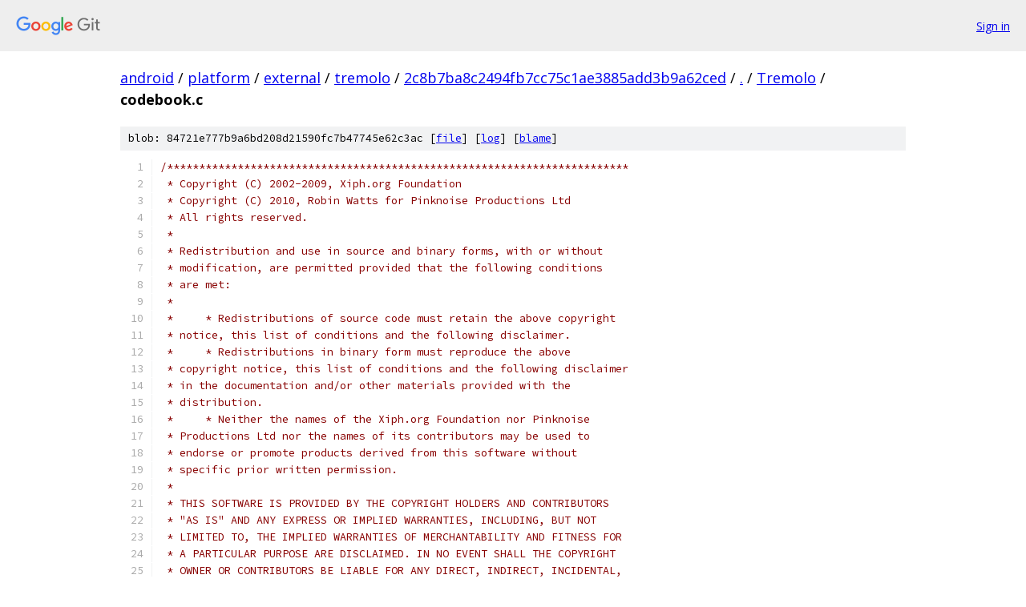

--- FILE ---
content_type: text/html; charset=utf-8
request_url: https://android.googlesource.com/platform/external/tremolo/+/2c8b7ba8c2494fb7cc75c1ae3885add3b9a62ced/Tremolo/codebook.c
body_size: 19809
content:
<!DOCTYPE html><html lang="en"><head><meta charset="utf-8"><meta name="viewport" content="width=device-width, initial-scale=1"><title>Tremolo/codebook.c - platform/external/tremolo - Git at Google</title><link rel="stylesheet" type="text/css" href="/+static/base.css"><link rel="stylesheet" type="text/css" href="/+static/prettify/prettify.css"><!-- default customHeadTagPart --></head><body class="Site"><header class="Site-header"><div class="Header"><a class="Header-image" href="/"><img src="//www.gstatic.com/images/branding/lockups/2x/lockup_git_color_108x24dp.png" width="108" height="24" alt="Google Git"></a><div class="Header-menu"> <a class="Header-menuItem" href="https://accounts.google.com/AccountChooser?faa=1&amp;continue=https://android.googlesource.com/login/platform/external/tremolo/%2B/2c8b7ba8c2494fb7cc75c1ae3885add3b9a62ced/Tremolo/codebook.c">Sign in</a> </div></div></header><div class="Site-content"><div class="Container "><div class="Breadcrumbs"><a class="Breadcrumbs-crumb" href="/?format=HTML">android</a> / <a class="Breadcrumbs-crumb" href="/platform/">platform</a> / <a class="Breadcrumbs-crumb" href="/platform/external/">external</a> / <a class="Breadcrumbs-crumb" href="/platform/external/tremolo/">tremolo</a> / <a class="Breadcrumbs-crumb" href="/platform/external/tremolo/+/2c8b7ba8c2494fb7cc75c1ae3885add3b9a62ced">2c8b7ba8c2494fb7cc75c1ae3885add3b9a62ced</a> / <a class="Breadcrumbs-crumb" href="/platform/external/tremolo/+/2c8b7ba8c2494fb7cc75c1ae3885add3b9a62ced/">.</a> / <a class="Breadcrumbs-crumb" href="/platform/external/tremolo/+/2c8b7ba8c2494fb7cc75c1ae3885add3b9a62ced/Tremolo">Tremolo</a> / <span class="Breadcrumbs-crumb">codebook.c</span></div><div class="u-sha1 u-monospace BlobSha1">blob: 84721e777b9a6bd208d21590fc7b47745e62c3ac [<a href="/platform/external/tremolo/+/2c8b7ba8c2494fb7cc75c1ae3885add3b9a62ced/Tremolo/codebook.c">file</a>] [<a href="/platform/external/tremolo/+log/2c8b7ba8c2494fb7cc75c1ae3885add3b9a62ced/Tremolo/codebook.c">log</a>] [<a href="/platform/external/tremolo/+blame/2c8b7ba8c2494fb7cc75c1ae3885add3b9a62ced/Tremolo/codebook.c">blame</a>]</div><table class="FileContents"><tr class="u-pre u-monospace FileContents-line"><td class="u-lineNum u-noSelect FileContents-lineNum" data-line-number="1"></td><td class="FileContents-lineContents" id="1"><span class="com">/************************************************************************</span></td></tr><tr class="u-pre u-monospace FileContents-line"><td class="u-lineNum u-noSelect FileContents-lineNum" data-line-number="2"></td><td class="FileContents-lineContents" id="2"><span class="com"> * Copyright (C) 2002-2009, Xiph.org Foundation</span></td></tr><tr class="u-pre u-monospace FileContents-line"><td class="u-lineNum u-noSelect FileContents-lineNum" data-line-number="3"></td><td class="FileContents-lineContents" id="3"><span class="com"> * Copyright (C) 2010, Robin Watts for Pinknoise Productions Ltd</span></td></tr><tr class="u-pre u-monospace FileContents-line"><td class="u-lineNum u-noSelect FileContents-lineNum" data-line-number="4"></td><td class="FileContents-lineContents" id="4"><span class="com"> * All rights reserved.</span></td></tr><tr class="u-pre u-monospace FileContents-line"><td class="u-lineNum u-noSelect FileContents-lineNum" data-line-number="5"></td><td class="FileContents-lineContents" id="5"><span class="com"> *</span></td></tr><tr class="u-pre u-monospace FileContents-line"><td class="u-lineNum u-noSelect FileContents-lineNum" data-line-number="6"></td><td class="FileContents-lineContents" id="6"><span class="com"> * Redistribution and use in source and binary forms, with or without</span></td></tr><tr class="u-pre u-monospace FileContents-line"><td class="u-lineNum u-noSelect FileContents-lineNum" data-line-number="7"></td><td class="FileContents-lineContents" id="7"><span class="com"> * modification, are permitted provided that the following conditions</span></td></tr><tr class="u-pre u-monospace FileContents-line"><td class="u-lineNum u-noSelect FileContents-lineNum" data-line-number="8"></td><td class="FileContents-lineContents" id="8"><span class="com"> * are met:</span></td></tr><tr class="u-pre u-monospace FileContents-line"><td class="u-lineNum u-noSelect FileContents-lineNum" data-line-number="9"></td><td class="FileContents-lineContents" id="9"><span class="com"> *</span></td></tr><tr class="u-pre u-monospace FileContents-line"><td class="u-lineNum u-noSelect FileContents-lineNum" data-line-number="10"></td><td class="FileContents-lineContents" id="10"><span class="com"> *     * Redistributions of source code must retain the above copyright</span></td></tr><tr class="u-pre u-monospace FileContents-line"><td class="u-lineNum u-noSelect FileContents-lineNum" data-line-number="11"></td><td class="FileContents-lineContents" id="11"><span class="com"> * notice, this list of conditions and the following disclaimer.</span></td></tr><tr class="u-pre u-monospace FileContents-line"><td class="u-lineNum u-noSelect FileContents-lineNum" data-line-number="12"></td><td class="FileContents-lineContents" id="12"><span class="com"> *     * Redistributions in binary form must reproduce the above</span></td></tr><tr class="u-pre u-monospace FileContents-line"><td class="u-lineNum u-noSelect FileContents-lineNum" data-line-number="13"></td><td class="FileContents-lineContents" id="13"><span class="com"> * copyright notice, this list of conditions and the following disclaimer</span></td></tr><tr class="u-pre u-monospace FileContents-line"><td class="u-lineNum u-noSelect FileContents-lineNum" data-line-number="14"></td><td class="FileContents-lineContents" id="14"><span class="com"> * in the documentation and/or other materials provided with the</span></td></tr><tr class="u-pre u-monospace FileContents-line"><td class="u-lineNum u-noSelect FileContents-lineNum" data-line-number="15"></td><td class="FileContents-lineContents" id="15"><span class="com"> * distribution.</span></td></tr><tr class="u-pre u-monospace FileContents-line"><td class="u-lineNum u-noSelect FileContents-lineNum" data-line-number="16"></td><td class="FileContents-lineContents" id="16"><span class="com"> *     * Neither the names of the Xiph.org Foundation nor Pinknoise</span></td></tr><tr class="u-pre u-monospace FileContents-line"><td class="u-lineNum u-noSelect FileContents-lineNum" data-line-number="17"></td><td class="FileContents-lineContents" id="17"><span class="com"> * Productions Ltd nor the names of its contributors may be used to</span></td></tr><tr class="u-pre u-monospace FileContents-line"><td class="u-lineNum u-noSelect FileContents-lineNum" data-line-number="18"></td><td class="FileContents-lineContents" id="18"><span class="com"> * endorse or promote products derived from this software without</span></td></tr><tr class="u-pre u-monospace FileContents-line"><td class="u-lineNum u-noSelect FileContents-lineNum" data-line-number="19"></td><td class="FileContents-lineContents" id="19"><span class="com"> * specific prior written permission.</span></td></tr><tr class="u-pre u-monospace FileContents-line"><td class="u-lineNum u-noSelect FileContents-lineNum" data-line-number="20"></td><td class="FileContents-lineContents" id="20"><span class="com"> *</span></td></tr><tr class="u-pre u-monospace FileContents-line"><td class="u-lineNum u-noSelect FileContents-lineNum" data-line-number="21"></td><td class="FileContents-lineContents" id="21"><span class="com"> * THIS SOFTWARE IS PROVIDED BY THE COPYRIGHT HOLDERS AND CONTRIBUTORS</span></td></tr><tr class="u-pre u-monospace FileContents-line"><td class="u-lineNum u-noSelect FileContents-lineNum" data-line-number="22"></td><td class="FileContents-lineContents" id="22"><span class="com"> * &quot;AS IS&quot; AND ANY EXPRESS OR IMPLIED WARRANTIES, INCLUDING, BUT NOT</span></td></tr><tr class="u-pre u-monospace FileContents-line"><td class="u-lineNum u-noSelect FileContents-lineNum" data-line-number="23"></td><td class="FileContents-lineContents" id="23"><span class="com"> * LIMITED TO, THE IMPLIED WARRANTIES OF MERCHANTABILITY AND FITNESS FOR</span></td></tr><tr class="u-pre u-monospace FileContents-line"><td class="u-lineNum u-noSelect FileContents-lineNum" data-line-number="24"></td><td class="FileContents-lineContents" id="24"><span class="com"> * A PARTICULAR PURPOSE ARE DISCLAIMED. IN NO EVENT SHALL THE COPYRIGHT</span></td></tr><tr class="u-pre u-monospace FileContents-line"><td class="u-lineNum u-noSelect FileContents-lineNum" data-line-number="25"></td><td class="FileContents-lineContents" id="25"><span class="com"> * OWNER OR CONTRIBUTORS BE LIABLE FOR ANY DIRECT, INDIRECT, INCIDENTAL,</span></td></tr><tr class="u-pre u-monospace FileContents-line"><td class="u-lineNum u-noSelect FileContents-lineNum" data-line-number="26"></td><td class="FileContents-lineContents" id="26"><span class="com"> * SPECIAL, EXEMPLARY, OR CONSEQUENTIAL DAMAGES (INCLUDING, BUT NOT</span></td></tr><tr class="u-pre u-monospace FileContents-line"><td class="u-lineNum u-noSelect FileContents-lineNum" data-line-number="27"></td><td class="FileContents-lineContents" id="27"><span class="com"> * LIMITED TO, PROCUREMENT OF SUBSTITUTE GOODS OR SERVICES; LOSS OF USE,</span></td></tr><tr class="u-pre u-monospace FileContents-line"><td class="u-lineNum u-noSelect FileContents-lineNum" data-line-number="28"></td><td class="FileContents-lineContents" id="28"><span class="com"> * DATA, OR PROFITS; OR BUSINESS INTERRUPTION) HOWEVER CAUSED AND ON ANY</span></td></tr><tr class="u-pre u-monospace FileContents-line"><td class="u-lineNum u-noSelect FileContents-lineNum" data-line-number="29"></td><td class="FileContents-lineContents" id="29"><span class="com"> * THEORY OF LIABILITY, WHETHER IN CONTRACT, STRICT LIABILITY, OR TORT</span></td></tr><tr class="u-pre u-monospace FileContents-line"><td class="u-lineNum u-noSelect FileContents-lineNum" data-line-number="30"></td><td class="FileContents-lineContents" id="30"><span class="com"> * (INCLUDING NEGLIGENCE OR OTHERWISE) ARISING IN ANY WAY OUT OF THE USE</span></td></tr><tr class="u-pre u-monospace FileContents-line"><td class="u-lineNum u-noSelect FileContents-lineNum" data-line-number="31"></td><td class="FileContents-lineContents" id="31"><span class="com"> * OF THIS SOFTWARE, EVEN IF ADVISED OF THE POSSIBILITY OF SUCH DAMAGE.</span></td></tr><tr class="u-pre u-monospace FileContents-line"><td class="u-lineNum u-noSelect FileContents-lineNum" data-line-number="32"></td><td class="FileContents-lineContents" id="32"><span class="com"> ************************************************************************</span></td></tr><tr class="u-pre u-monospace FileContents-line"><td class="u-lineNum u-noSelect FileContents-lineNum" data-line-number="33"></td><td class="FileContents-lineContents" id="33"></td></tr><tr class="u-pre u-monospace FileContents-line"><td class="u-lineNum u-noSelect FileContents-lineNum" data-line-number="34"></td><td class="FileContents-lineContents" id="34"><span class="com"> function: basic codebook pack/unpack/code/decode operations</span></td></tr><tr class="u-pre u-monospace FileContents-line"><td class="u-lineNum u-noSelect FileContents-lineNum" data-line-number="35"></td><td class="FileContents-lineContents" id="35"></td></tr><tr class="u-pre u-monospace FileContents-line"><td class="u-lineNum u-noSelect FileContents-lineNum" data-line-number="36"></td><td class="FileContents-lineContents" id="36"><span class="com"> ************************************************************************/</span></td></tr><tr class="u-pre u-monospace FileContents-line"><td class="u-lineNum u-noSelect FileContents-lineNum" data-line-number="37"></td><td class="FileContents-lineContents" id="37"></td></tr><tr class="u-pre u-monospace FileContents-line"><td class="u-lineNum u-noSelect FileContents-lineNum" data-line-number="38"></td><td class="FileContents-lineContents" id="38"><span class="com">#include</span><span class="pln"> </span><span class="str">&lt;stdlib.h&gt;</span></td></tr><tr class="u-pre u-monospace FileContents-line"><td class="u-lineNum u-noSelect FileContents-lineNum" data-line-number="39"></td><td class="FileContents-lineContents" id="39"><span class="com">#include</span><span class="pln"> </span><span class="str">&lt;string.h&gt;</span></td></tr><tr class="u-pre u-monospace FileContents-line"><td class="u-lineNum u-noSelect FileContents-lineNum" data-line-number="40"></td><td class="FileContents-lineContents" id="40"><span class="com">#include</span><span class="pln"> </span><span class="str">&lt;math.h&gt;</span></td></tr><tr class="u-pre u-monospace FileContents-line"><td class="u-lineNum u-noSelect FileContents-lineNum" data-line-number="41"></td><td class="FileContents-lineContents" id="41"><span class="com">#include</span><span class="pln"> </span><span class="str">&lt;limits.h&gt;</span></td></tr><tr class="u-pre u-monospace FileContents-line"><td class="u-lineNum u-noSelect FileContents-lineNum" data-line-number="42"></td><td class="FileContents-lineContents" id="42"><span class="com">#include</span><span class="pln"> </span><span class="str">&lt;log/log.h&gt;</span></td></tr><tr class="u-pre u-monospace FileContents-line"><td class="u-lineNum u-noSelect FileContents-lineNum" data-line-number="43"></td><td class="FileContents-lineContents" id="43"><span class="com">#include</span><span class="pln"> </span><span class="str">&quot;ogg.h&quot;</span></td></tr><tr class="u-pre u-monospace FileContents-line"><td class="u-lineNum u-noSelect FileContents-lineNum" data-line-number="44"></td><td class="FileContents-lineContents" id="44"><span class="com">#include</span><span class="pln"> </span><span class="str">&quot;ivorbiscodec.h&quot;</span></td></tr><tr class="u-pre u-monospace FileContents-line"><td class="u-lineNum u-noSelect FileContents-lineNum" data-line-number="45"></td><td class="FileContents-lineContents" id="45"><span class="com">#include</span><span class="pln"> </span><span class="str">&quot;codebook.h&quot;</span></td></tr><tr class="u-pre u-monospace FileContents-line"><td class="u-lineNum u-noSelect FileContents-lineNum" data-line-number="46"></td><td class="FileContents-lineContents" id="46"><span class="com">#include</span><span class="pln"> </span><span class="str">&quot;misc.h&quot;</span></td></tr><tr class="u-pre u-monospace FileContents-line"><td class="u-lineNum u-noSelect FileContents-lineNum" data-line-number="47"></td><td class="FileContents-lineContents" id="47"><span class="com">#include</span><span class="pln"> </span><span class="str">&quot;os.h&quot;</span></td></tr><tr class="u-pre u-monospace FileContents-line"><td class="u-lineNum u-noSelect FileContents-lineNum" data-line-number="48"></td><td class="FileContents-lineContents" id="48"></td></tr><tr class="u-pre u-monospace FileContents-line"><td class="u-lineNum u-noSelect FileContents-lineNum" data-line-number="49"></td><td class="FileContents-lineContents" id="49"><span class="com">#define</span><span class="pln"> MARKER_SIZE </span><span class="lit">33</span></td></tr><tr class="u-pre u-monospace FileContents-line"><td class="u-lineNum u-noSelect FileContents-lineNum" data-line-number="50"></td><td class="FileContents-lineContents" id="50"></td></tr><tr class="u-pre u-monospace FileContents-line"><td class="u-lineNum u-noSelect FileContents-lineNum" data-line-number="51"></td><td class="FileContents-lineContents" id="51"><span class="com">/**** pack/unpack helpers ******************************************/</span></td></tr><tr class="u-pre u-monospace FileContents-line"><td class="u-lineNum u-noSelect FileContents-lineNum" data-line-number="52"></td><td class="FileContents-lineContents" id="52"><span class="typ">int</span><span class="pln"> _ilog</span><span class="pun">(</span><span class="kwd">unsigned</span><span class="pln"> </span><span class="typ">int</span><span class="pln"> v</span><span class="pun">){</span></td></tr><tr class="u-pre u-monospace FileContents-line"><td class="u-lineNum u-noSelect FileContents-lineNum" data-line-number="53"></td><td class="FileContents-lineContents" id="53"><span class="pln">  </span><span class="typ">int</span><span class="pln"> ret</span><span class="pun">=</span><span class="lit">0</span><span class="pun">;</span></td></tr><tr class="u-pre u-monospace FileContents-line"><td class="u-lineNum u-noSelect FileContents-lineNum" data-line-number="54"></td><td class="FileContents-lineContents" id="54"><span class="pln">  </span><span class="kwd">while</span><span class="pun">(</span><span class="pln">v</span><span class="pun">){</span></td></tr><tr class="u-pre u-monospace FileContents-line"><td class="u-lineNum u-noSelect FileContents-lineNum" data-line-number="55"></td><td class="FileContents-lineContents" id="55"><span class="pln">    ret</span><span class="pun">++;</span></td></tr><tr class="u-pre u-monospace FileContents-line"><td class="u-lineNum u-noSelect FileContents-lineNum" data-line-number="56"></td><td class="FileContents-lineContents" id="56"><span class="pln">    v</span><span class="pun">&gt;&gt;=</span><span class="lit">1</span><span class="pun">;</span></td></tr><tr class="u-pre u-monospace FileContents-line"><td class="u-lineNum u-noSelect FileContents-lineNum" data-line-number="57"></td><td class="FileContents-lineContents" id="57"><span class="pln">  </span><span class="pun">}</span></td></tr><tr class="u-pre u-monospace FileContents-line"><td class="u-lineNum u-noSelect FileContents-lineNum" data-line-number="58"></td><td class="FileContents-lineContents" id="58"><span class="pln">  </span><span class="kwd">return</span><span class="pun">(</span><span class="pln">ret</span><span class="pun">);</span></td></tr><tr class="u-pre u-monospace FileContents-line"><td class="u-lineNum u-noSelect FileContents-lineNum" data-line-number="59"></td><td class="FileContents-lineContents" id="59"><span class="pun">}</span></td></tr><tr class="u-pre u-monospace FileContents-line"><td class="u-lineNum u-noSelect FileContents-lineNum" data-line-number="60"></td><td class="FileContents-lineContents" id="60"></td></tr><tr class="u-pre u-monospace FileContents-line"><td class="u-lineNum u-noSelect FileContents-lineNum" data-line-number="61"></td><td class="FileContents-lineContents" id="61"><span class="kwd">static</span><span class="pln"> </span><span class="typ">ogg_uint32_t</span><span class="pln"> decpack</span><span class="pun">(</span><span class="kwd">long</span><span class="pln"> entry</span><span class="pun">,</span><span class="kwd">long</span><span class="pln"> used_entry</span><span class="pun">,</span><span class="kwd">long</span><span class="pln"> quantvals</span><span class="pun">,</span></td></tr><tr class="u-pre u-monospace FileContents-line"><td class="u-lineNum u-noSelect FileContents-lineNum" data-line-number="62"></td><td class="FileContents-lineContents" id="62"><span class="pln">                            codebook </span><span class="pun">*</span><span class="pln">b</span><span class="pun">,</span><span class="pln">oggpack_buffer </span><span class="pun">*</span><span class="pln">opb</span><span class="pun">,</span><span class="typ">int</span><span class="pln"> maptype</span><span class="pun">){</span></td></tr><tr class="u-pre u-monospace FileContents-line"><td class="u-lineNum u-noSelect FileContents-lineNum" data-line-number="63"></td><td class="FileContents-lineContents" id="63"><span class="pln">  </span><span class="typ">ogg_uint32_t</span><span class="pln"> ret</span><span class="pun">=</span><span class="lit">0</span><span class="pun">;</span></td></tr><tr class="u-pre u-monospace FileContents-line"><td class="u-lineNum u-noSelect FileContents-lineNum" data-line-number="64"></td><td class="FileContents-lineContents" id="64"><span class="pln">  </span><span class="typ">int</span><span class="pln"> j</span><span class="pun">;</span></td></tr><tr class="u-pre u-monospace FileContents-line"><td class="u-lineNum u-noSelect FileContents-lineNum" data-line-number="65"></td><td class="FileContents-lineContents" id="65"></td></tr><tr class="u-pre u-monospace FileContents-line"><td class="u-lineNum u-noSelect FileContents-lineNum" data-line-number="66"></td><td class="FileContents-lineContents" id="66"><span class="pln">  </span><span class="kwd">switch</span><span class="pun">(</span><span class="pln">b</span><span class="pun">-&gt;</span><span class="pln">dec_type</span><span class="pun">){</span></td></tr><tr class="u-pre u-monospace FileContents-line"><td class="u-lineNum u-noSelect FileContents-lineNum" data-line-number="67"></td><td class="FileContents-lineContents" id="67"></td></tr><tr class="u-pre u-monospace FileContents-line"><td class="u-lineNum u-noSelect FileContents-lineNum" data-line-number="68"></td><td class="FileContents-lineContents" id="68"><span class="pln">  </span><span class="kwd">case</span><span class="pln"> </span><span class="lit">0</span><span class="pun">:</span></td></tr><tr class="u-pre u-monospace FileContents-line"><td class="u-lineNum u-noSelect FileContents-lineNum" data-line-number="69"></td><td class="FileContents-lineContents" id="69"><span class="pln">    </span><span class="kwd">return</span><span class="pln"> </span><span class="pun">(</span><span class="typ">ogg_uint32_t</span><span class="pun">)</span><span class="pln">entry</span><span class="pun">;</span></td></tr><tr class="u-pre u-monospace FileContents-line"><td class="u-lineNum u-noSelect FileContents-lineNum" data-line-number="70"></td><td class="FileContents-lineContents" id="70"></td></tr><tr class="u-pre u-monospace FileContents-line"><td class="u-lineNum u-noSelect FileContents-lineNum" data-line-number="71"></td><td class="FileContents-lineContents" id="71"><span class="pln">  </span><span class="kwd">case</span><span class="pln"> </span><span class="lit">1</span><span class="pun">:</span></td></tr><tr class="u-pre u-monospace FileContents-line"><td class="u-lineNum u-noSelect FileContents-lineNum" data-line-number="72"></td><td class="FileContents-lineContents" id="72"><span class="pln">    </span><span class="kwd">if</span><span class="pun">(</span><span class="pln">maptype</span><span class="pun">==</span><span class="lit">1</span><span class="pun">){</span></td></tr><tr class="u-pre u-monospace FileContents-line"><td class="u-lineNum u-noSelect FileContents-lineNum" data-line-number="73"></td><td class="FileContents-lineContents" id="73"><span class="pln">      </span><span class="com">/* vals are already read into temporary column vector here */</span></td></tr><tr class="u-pre u-monospace FileContents-line"><td class="u-lineNum u-noSelect FileContents-lineNum" data-line-number="74"></td><td class="FileContents-lineContents" id="74"><span class="pln">      </span><span class="kwd">for</span><span class="pun">(</span><span class="pln">j</span><span class="pun">=</span><span class="lit">0</span><span class="pun">;</span><span class="pln">j</span><span class="pun">&lt;</span><span class="pln">b</span><span class="pun">-&gt;</span><span class="pln">dim</span><span class="pun">;</span><span class="pln">j</span><span class="pun">++){</span></td></tr><tr class="u-pre u-monospace FileContents-line"><td class="u-lineNum u-noSelect FileContents-lineNum" data-line-number="75"></td><td class="FileContents-lineContents" id="75"><span class="pln">        </span><span class="typ">ogg_uint32_t</span><span class="pln"> off</span><span class="pun">=</span><span class="pln">entry</span><span class="pun">%</span><span class="pln">quantvals</span><span class="pun">;</span></td></tr><tr class="u-pre u-monospace FileContents-line"><td class="u-lineNum u-noSelect FileContents-lineNum" data-line-number="76"></td><td class="FileContents-lineContents" id="76"><span class="pln">        entry</span><span class="pun">/=</span><span class="pln">quantvals</span><span class="pun">;</span></td></tr><tr class="u-pre u-monospace FileContents-line"><td class="u-lineNum u-noSelect FileContents-lineNum" data-line-number="77"></td><td class="FileContents-lineContents" id="77"><span class="pln">        ret</span><span class="pun">|=((</span><span class="typ">ogg_uint16_t</span><span class="pln"> </span><span class="pun">*)(</span><span class="pln">b</span><span class="pun">-&gt;</span><span class="pln">q_val</span><span class="pun">))[</span><span class="pln">off</span><span class="pun">]&lt;&lt;(</span><span class="pln">b</span><span class="pun">-&gt;</span><span class="pln">q_bits</span><span class="pun">*</span><span class="pln">j</span><span class="pun">);</span></td></tr><tr class="u-pre u-monospace FileContents-line"><td class="u-lineNum u-noSelect FileContents-lineNum" data-line-number="78"></td><td class="FileContents-lineContents" id="78"><span class="pln">      </span><span class="pun">}</span></td></tr><tr class="u-pre u-monospace FileContents-line"><td class="u-lineNum u-noSelect FileContents-lineNum" data-line-number="79"></td><td class="FileContents-lineContents" id="79"><span class="pln">    </span><span class="pun">}</span><span class="kwd">else</span><span class="pun">{</span></td></tr><tr class="u-pre u-monospace FileContents-line"><td class="u-lineNum u-noSelect FileContents-lineNum" data-line-number="80"></td><td class="FileContents-lineContents" id="80"><span class="pln">      </span><span class="kwd">for</span><span class="pun">(</span><span class="pln">j</span><span class="pun">=</span><span class="lit">0</span><span class="pun">;</span><span class="pln">j</span><span class="pun">&lt;</span><span class="pln">b</span><span class="pun">-&gt;</span><span class="pln">dim</span><span class="pun">;</span><span class="pln">j</span><span class="pun">++)</span></td></tr><tr class="u-pre u-monospace FileContents-line"><td class="u-lineNum u-noSelect FileContents-lineNum" data-line-number="81"></td><td class="FileContents-lineContents" id="81"><span class="pln">        ret</span><span class="pun">|=</span><span class="pln">oggpack_read</span><span class="pun">(</span><span class="pln">opb</span><span class="pun">,</span><span class="pln">b</span><span class="pun">-&gt;</span><span class="pln">q_bits</span><span class="pun">)&lt;&lt;(</span><span class="pln">b</span><span class="pun">-&gt;</span><span class="pln">q_bits</span><span class="pun">*</span><span class="pln">j</span><span class="pun">);</span></td></tr><tr class="u-pre u-monospace FileContents-line"><td class="u-lineNum u-noSelect FileContents-lineNum" data-line-number="82"></td><td class="FileContents-lineContents" id="82"><span class="pln">    </span><span class="pun">}</span></td></tr><tr class="u-pre u-monospace FileContents-line"><td class="u-lineNum u-noSelect FileContents-lineNum" data-line-number="83"></td><td class="FileContents-lineContents" id="83"><span class="pln">    </span><span class="kwd">return</span><span class="pln"> ret</span><span class="pun">;</span></td></tr><tr class="u-pre u-monospace FileContents-line"><td class="u-lineNum u-noSelect FileContents-lineNum" data-line-number="84"></td><td class="FileContents-lineContents" id="84"></td></tr><tr class="u-pre u-monospace FileContents-line"><td class="u-lineNum u-noSelect FileContents-lineNum" data-line-number="85"></td><td class="FileContents-lineContents" id="85"><span class="pln">  </span><span class="kwd">case</span><span class="pln"> </span><span class="lit">2</span><span class="pun">:</span></td></tr><tr class="u-pre u-monospace FileContents-line"><td class="u-lineNum u-noSelect FileContents-lineNum" data-line-number="86"></td><td class="FileContents-lineContents" id="86"><span class="pln">    </span><span class="kwd">for</span><span class="pun">(</span><span class="pln">j</span><span class="pun">=</span><span class="lit">0</span><span class="pun">;</span><span class="pln">j</span><span class="pun">&lt;</span><span class="pln">b</span><span class="pun">-&gt;</span><span class="pln">dim</span><span class="pun">;</span><span class="pln">j</span><span class="pun">++){</span></td></tr><tr class="u-pre u-monospace FileContents-line"><td class="u-lineNum u-noSelect FileContents-lineNum" data-line-number="87"></td><td class="FileContents-lineContents" id="87"><span class="pln">      </span><span class="typ">ogg_uint32_t</span><span class="pln"> off</span><span class="pun">=</span><span class="pln">entry</span><span class="pun">%</span><span class="pln">quantvals</span><span class="pun">;</span></td></tr><tr class="u-pre u-monospace FileContents-line"><td class="u-lineNum u-noSelect FileContents-lineNum" data-line-number="88"></td><td class="FileContents-lineContents" id="88"><span class="pln">      entry</span><span class="pun">/=</span><span class="pln">quantvals</span><span class="pun">;</span></td></tr><tr class="u-pre u-monospace FileContents-line"><td class="u-lineNum u-noSelect FileContents-lineNum" data-line-number="89"></td><td class="FileContents-lineContents" id="89"><span class="pln">      ret</span><span class="pun">|=</span><span class="pln">off</span><span class="pun">&lt;&lt;(</span><span class="pln">b</span><span class="pun">-&gt;</span><span class="pln">q_pack</span><span class="pun">*</span><span class="pln">j</span><span class="pun">);</span></td></tr><tr class="u-pre u-monospace FileContents-line"><td class="u-lineNum u-noSelect FileContents-lineNum" data-line-number="90"></td><td class="FileContents-lineContents" id="90"><span class="pln">    </span><span class="pun">}</span></td></tr><tr class="u-pre u-monospace FileContents-line"><td class="u-lineNum u-noSelect FileContents-lineNum" data-line-number="91"></td><td class="FileContents-lineContents" id="91"><span class="pln">    </span><span class="kwd">return</span><span class="pln"> ret</span><span class="pun">;</span></td></tr><tr class="u-pre u-monospace FileContents-line"><td class="u-lineNum u-noSelect FileContents-lineNum" data-line-number="92"></td><td class="FileContents-lineContents" id="92"></td></tr><tr class="u-pre u-monospace FileContents-line"><td class="u-lineNum u-noSelect FileContents-lineNum" data-line-number="93"></td><td class="FileContents-lineContents" id="93"><span class="pln">  </span><span class="kwd">case</span><span class="pln"> </span><span class="lit">3</span><span class="pun">:</span></td></tr><tr class="u-pre u-monospace FileContents-line"><td class="u-lineNum u-noSelect FileContents-lineNum" data-line-number="94"></td><td class="FileContents-lineContents" id="94"><span class="pln">    </span><span class="kwd">return</span><span class="pln"> </span><span class="pun">(</span><span class="typ">ogg_uint32_t</span><span class="pun">)</span><span class="pln">used_entry</span><span class="pun">;</span></td></tr><tr class="u-pre u-monospace FileContents-line"><td class="u-lineNum u-noSelect FileContents-lineNum" data-line-number="95"></td><td class="FileContents-lineContents" id="95"></td></tr><tr class="u-pre u-monospace FileContents-line"><td class="u-lineNum u-noSelect FileContents-lineNum" data-line-number="96"></td><td class="FileContents-lineContents" id="96"><span class="pln">  </span><span class="pun">}</span></td></tr><tr class="u-pre u-monospace FileContents-line"><td class="u-lineNum u-noSelect FileContents-lineNum" data-line-number="97"></td><td class="FileContents-lineContents" id="97"><span class="pln">  </span><span class="kwd">return</span><span class="pln"> </span><span class="lit">0</span><span class="pun">;</span><span class="pln"> </span><span class="com">/* silence compiler */</span></td></tr><tr class="u-pre u-monospace FileContents-line"><td class="u-lineNum u-noSelect FileContents-lineNum" data-line-number="98"></td><td class="FileContents-lineContents" id="98"><span class="pun">}</span></td></tr><tr class="u-pre u-monospace FileContents-line"><td class="u-lineNum u-noSelect FileContents-lineNum" data-line-number="99"></td><td class="FileContents-lineContents" id="99"></td></tr><tr class="u-pre u-monospace FileContents-line"><td class="u-lineNum u-noSelect FileContents-lineNum" data-line-number="100"></td><td class="FileContents-lineContents" id="100"><span class="com">/* 32 bit float (not IEEE; nonnormalized mantissa +</span></td></tr><tr class="u-pre u-monospace FileContents-line"><td class="u-lineNum u-noSelect FileContents-lineNum" data-line-number="101"></td><td class="FileContents-lineContents" id="101"><span class="com">   biased exponent) : neeeeeee eeemmmmm mmmmmmmm mmmmmmmm</span></td></tr><tr class="u-pre u-monospace FileContents-line"><td class="u-lineNum u-noSelect FileContents-lineNum" data-line-number="102"></td><td class="FileContents-lineContents" id="102"><span class="com">   Why not IEEE?  It&#39;s just not that important here. */</span></td></tr><tr class="u-pre u-monospace FileContents-line"><td class="u-lineNum u-noSelect FileContents-lineNum" data-line-number="103"></td><td class="FileContents-lineContents" id="103"></td></tr><tr class="u-pre u-monospace FileContents-line"><td class="u-lineNum u-noSelect FileContents-lineNum" data-line-number="104"></td><td class="FileContents-lineContents" id="104"><span class="kwd">static</span><span class="pln"> </span><span class="typ">ogg_int32_t</span><span class="pln"> _float32_unpack</span><span class="pun">(</span><span class="kwd">long</span><span class="pln"> val</span><span class="pun">,</span><span class="typ">int</span><span class="pln"> </span><span class="pun">*</span><span class="pln">point</span><span class="pun">){</span></td></tr><tr class="u-pre u-monospace FileContents-line"><td class="u-lineNum u-noSelect FileContents-lineNum" data-line-number="105"></td><td class="FileContents-lineContents" id="105"><span class="pln">  </span><span class="kwd">long</span><span class="pln">   mant</span><span class="pun">=</span><span class="pln">val</span><span class="pun">&amp;</span><span class="lit">0x1fffff</span><span class="pun">;</span></td></tr><tr class="u-pre u-monospace FileContents-line"><td class="u-lineNum u-noSelect FileContents-lineNum" data-line-number="106"></td><td class="FileContents-lineContents" id="106"><span class="pln">  </span><span class="typ">int</span><span class="pln">    sign</span><span class="pun">=</span><span class="pln">val</span><span class="pun">&amp;</span><span class="lit">0x80000000</span><span class="pun">;</span></td></tr><tr class="u-pre u-monospace FileContents-line"><td class="u-lineNum u-noSelect FileContents-lineNum" data-line-number="107"></td><td class="FileContents-lineContents" id="107"></td></tr><tr class="u-pre u-monospace FileContents-line"><td class="u-lineNum u-noSelect FileContents-lineNum" data-line-number="108"></td><td class="FileContents-lineContents" id="108"><span class="pln">  </span><span class="pun">*</span><span class="pln">point</span><span class="pun">=((</span><span class="pln">val</span><span class="pun">&amp;</span><span class="lit">0x7fe00000L</span><span class="pun">)&gt;&gt;</span><span class="lit">21</span><span class="pun">)-</span><span class="lit">788</span><span class="pun">;</span></td></tr><tr class="u-pre u-monospace FileContents-line"><td class="u-lineNum u-noSelect FileContents-lineNum" data-line-number="109"></td><td class="FileContents-lineContents" id="109"></td></tr><tr class="u-pre u-monospace FileContents-line"><td class="u-lineNum u-noSelect FileContents-lineNum" data-line-number="110"></td><td class="FileContents-lineContents" id="110"><span class="pln">  </span><span class="kwd">if</span><span class="pun">(</span><span class="pln">mant</span><span class="pun">){</span></td></tr><tr class="u-pre u-monospace FileContents-line"><td class="u-lineNum u-noSelect FileContents-lineNum" data-line-number="111"></td><td class="FileContents-lineContents" id="111"><span class="pln">    </span><span class="kwd">while</span><span class="pun">(!(</span><span class="pln">mant</span><span class="pun">&amp;</span><span class="lit">0x40000000</span><span class="pun">)){</span></td></tr><tr class="u-pre u-monospace FileContents-line"><td class="u-lineNum u-noSelect FileContents-lineNum" data-line-number="112"></td><td class="FileContents-lineContents" id="112"><span class="pln">      mant</span><span class="pun">&lt;&lt;=</span><span class="lit">1</span><span class="pun">;</span></td></tr><tr class="u-pre u-monospace FileContents-line"><td class="u-lineNum u-noSelect FileContents-lineNum" data-line-number="113"></td><td class="FileContents-lineContents" id="113"><span class="pln">      </span><span class="pun">*</span><span class="pln">point</span><span class="pun">-=</span><span class="lit">1</span><span class="pun">;</span></td></tr><tr class="u-pre u-monospace FileContents-line"><td class="u-lineNum u-noSelect FileContents-lineNum" data-line-number="114"></td><td class="FileContents-lineContents" id="114"><span class="pln">    </span><span class="pun">}</span></td></tr><tr class="u-pre u-monospace FileContents-line"><td class="u-lineNum u-noSelect FileContents-lineNum" data-line-number="115"></td><td class="FileContents-lineContents" id="115"><span class="pln">    </span><span class="kwd">if</span><span class="pun">(</span><span class="pln">sign</span><span class="pun">)</span><span class="pln">mant</span><span class="pun">=</span><span class="pln"> </span><span class="pun">-</span><span class="pln">mant</span><span class="pun">;</span></td></tr><tr class="u-pre u-monospace FileContents-line"><td class="u-lineNum u-noSelect FileContents-lineNum" data-line-number="116"></td><td class="FileContents-lineContents" id="116"><span class="pln">  </span><span class="pun">}</span><span class="kwd">else</span><span class="pun">{</span></td></tr><tr class="u-pre u-monospace FileContents-line"><td class="u-lineNum u-noSelect FileContents-lineNum" data-line-number="117"></td><td class="FileContents-lineContents" id="117"><span class="pln">    </span><span class="pun">*</span><span class="pln">point</span><span class="pun">=-</span><span class="lit">9999</span><span class="pun">;</span></td></tr><tr class="u-pre u-monospace FileContents-line"><td class="u-lineNum u-noSelect FileContents-lineNum" data-line-number="118"></td><td class="FileContents-lineContents" id="118"><span class="pln">  </span><span class="pun">}</span></td></tr><tr class="u-pre u-monospace FileContents-line"><td class="u-lineNum u-noSelect FileContents-lineNum" data-line-number="119"></td><td class="FileContents-lineContents" id="119"><span class="pln">  </span><span class="kwd">return</span><span class="pln"> mant</span><span class="pun">;</span></td></tr><tr class="u-pre u-monospace FileContents-line"><td class="u-lineNum u-noSelect FileContents-lineNum" data-line-number="120"></td><td class="FileContents-lineContents" id="120"><span class="pun">}</span></td></tr><tr class="u-pre u-monospace FileContents-line"><td class="u-lineNum u-noSelect FileContents-lineNum" data-line-number="121"></td><td class="FileContents-lineContents" id="121"></td></tr><tr class="u-pre u-monospace FileContents-line"><td class="u-lineNum u-noSelect FileContents-lineNum" data-line-number="122"></td><td class="FileContents-lineContents" id="122"><span class="com">/* choose the smallest supported node size that fits our decode table.</span></td></tr><tr class="u-pre u-monospace FileContents-line"><td class="u-lineNum u-noSelect FileContents-lineNum" data-line-number="123"></td><td class="FileContents-lineContents" id="123"><span class="com">   Legal bytewidths are 1/1 1/2 2/2 2/4 4/4 */</span></td></tr><tr class="u-pre u-monospace FileContents-line"><td class="u-lineNum u-noSelect FileContents-lineNum" data-line-number="124"></td><td class="FileContents-lineContents" id="124"><span class="kwd">static</span><span class="pln"> </span><span class="typ">int</span><span class="pln"> _determine_node_bytes</span><span class="pun">(</span><span class="kwd">long</span><span class="pln"> used</span><span class="pun">,</span><span class="pln"> </span><span class="typ">int</span><span class="pln"> leafwidth</span><span class="pun">){</span></td></tr><tr class="u-pre u-monospace FileContents-line"><td class="u-lineNum u-noSelect FileContents-lineNum" data-line-number="125"></td><td class="FileContents-lineContents" id="125"></td></tr><tr class="u-pre u-monospace FileContents-line"><td class="u-lineNum u-noSelect FileContents-lineNum" data-line-number="126"></td><td class="FileContents-lineContents" id="126"><span class="pln">  </span><span class="com">/* special case small books to size 4 to avoid multiple special</span></td></tr><tr class="u-pre u-monospace FileContents-line"><td class="u-lineNum u-noSelect FileContents-lineNum" data-line-number="127"></td><td class="FileContents-lineContents" id="127"><span class="com">     cases in repack */</span></td></tr><tr class="u-pre u-monospace FileContents-line"><td class="u-lineNum u-noSelect FileContents-lineNum" data-line-number="128"></td><td class="FileContents-lineContents" id="128"><span class="pln">  </span><span class="kwd">if</span><span class="pun">(</span><span class="pln">used</span><span class="pun">&lt;</span><span class="lit">2</span><span class="pun">)</span></td></tr><tr class="u-pre u-monospace FileContents-line"><td class="u-lineNum u-noSelect FileContents-lineNum" data-line-number="129"></td><td class="FileContents-lineContents" id="129"><span class="pln">    </span><span class="kwd">return</span><span class="pln"> </span><span class="lit">4</span><span class="pun">;</span></td></tr><tr class="u-pre u-monospace FileContents-line"><td class="u-lineNum u-noSelect FileContents-lineNum" data-line-number="130"></td><td class="FileContents-lineContents" id="130"></td></tr><tr class="u-pre u-monospace FileContents-line"><td class="u-lineNum u-noSelect FileContents-lineNum" data-line-number="131"></td><td class="FileContents-lineContents" id="131"><span class="pln">  </span><span class="kwd">if</span><span class="pun">(</span><span class="pln">leafwidth</span><span class="pun">==</span><span class="lit">3</span><span class="pun">)</span><span class="pln">leafwidth</span><span class="pun">=</span><span class="lit">4</span><span class="pun">;</span></td></tr><tr class="u-pre u-monospace FileContents-line"><td class="u-lineNum u-noSelect FileContents-lineNum" data-line-number="132"></td><td class="FileContents-lineContents" id="132"><span class="pln">  </span><span class="kwd">if</span><span class="pun">(</span><span class="pln">_ilog</span><span class="pun">(</span><span class="lit">3</span><span class="pun">*</span><span class="pln">used</span><span class="pun">-</span><span class="lit">6</span><span class="pun">)+</span><span class="lit">1</span><span class="pln"> </span><span class="pun">&lt;=</span><span class="pln"> leafwidth</span><span class="pun">*</span><span class="lit">4</span><span class="pun">)</span></td></tr><tr class="u-pre u-monospace FileContents-line"><td class="u-lineNum u-noSelect FileContents-lineNum" data-line-number="133"></td><td class="FileContents-lineContents" id="133"><span class="pln">    </span><span class="kwd">return</span><span class="pln"> leafwidth</span><span class="pun">/</span><span class="lit">2</span><span class="pun">?</span><span class="pln">leafwidth</span><span class="pun">/</span><span class="lit">2</span><span class="pun">:</span><span class="lit">1</span><span class="pun">;</span></td></tr><tr class="u-pre u-monospace FileContents-line"><td class="u-lineNum u-noSelect FileContents-lineNum" data-line-number="134"></td><td class="FileContents-lineContents" id="134"><span class="pln">  </span><span class="kwd">return</span><span class="pln"> leafwidth</span><span class="pun">;</span></td></tr><tr class="u-pre u-monospace FileContents-line"><td class="u-lineNum u-noSelect FileContents-lineNum" data-line-number="135"></td><td class="FileContents-lineContents" id="135"><span class="pun">}</span></td></tr><tr class="u-pre u-monospace FileContents-line"><td class="u-lineNum u-noSelect FileContents-lineNum" data-line-number="136"></td><td class="FileContents-lineContents" id="136"></td></tr><tr class="u-pre u-monospace FileContents-line"><td class="u-lineNum u-noSelect FileContents-lineNum" data-line-number="137"></td><td class="FileContents-lineContents" id="137"><span class="com">/* convenience/clarity; leaves are specified as multiple of node word</span></td></tr><tr class="u-pre u-monospace FileContents-line"><td class="u-lineNum u-noSelect FileContents-lineNum" data-line-number="138"></td><td class="FileContents-lineContents" id="138"><span class="com">   size (1 or 2) */</span></td></tr><tr class="u-pre u-monospace FileContents-line"><td class="u-lineNum u-noSelect FileContents-lineNum" data-line-number="139"></td><td class="FileContents-lineContents" id="139"><span class="kwd">static</span><span class="pln"> </span><span class="typ">int</span><span class="pln"> _determine_leaf_words</span><span class="pun">(</span><span class="typ">int</span><span class="pln"> nodeb</span><span class="pun">,</span><span class="pln"> </span><span class="typ">int</span><span class="pln"> leafwidth</span><span class="pun">){</span></td></tr><tr class="u-pre u-monospace FileContents-line"><td class="u-lineNum u-noSelect FileContents-lineNum" data-line-number="140"></td><td class="FileContents-lineContents" id="140"><span class="pln">  </span><span class="kwd">if</span><span class="pun">(</span><span class="pln">leafwidth</span><span class="pun">&gt;</span><span class="pln">nodeb</span><span class="pun">)</span><span class="kwd">return</span><span class="pln"> </span><span class="lit">2</span><span class="pun">;</span></td></tr><tr class="u-pre u-monospace FileContents-line"><td class="u-lineNum u-noSelect FileContents-lineNum" data-line-number="141"></td><td class="FileContents-lineContents" id="141"><span class="pln">  </span><span class="kwd">return</span><span class="pln"> </span><span class="lit">1</span><span class="pun">;</span></td></tr><tr class="u-pre u-monospace FileContents-line"><td class="u-lineNum u-noSelect FileContents-lineNum" data-line-number="142"></td><td class="FileContents-lineContents" id="142"><span class="pun">}</span></td></tr><tr class="u-pre u-monospace FileContents-line"><td class="u-lineNum u-noSelect FileContents-lineNum" data-line-number="143"></td><td class="FileContents-lineContents" id="143"></td></tr><tr class="u-pre u-monospace FileContents-line"><td class="u-lineNum u-noSelect FileContents-lineNum" data-line-number="144"></td><td class="FileContents-lineContents" id="144"><span class="com">/* given a list of word lengths, number of used entries, and byte</span></td></tr><tr class="u-pre u-monospace FileContents-line"><td class="u-lineNum u-noSelect FileContents-lineNum" data-line-number="145"></td><td class="FileContents-lineContents" id="145"><span class="com">   width of a leaf, generate the decode table */</span></td></tr><tr class="u-pre u-monospace FileContents-line"><td class="u-lineNum u-noSelect FileContents-lineNum" data-line-number="146"></td><td class="FileContents-lineContents" id="146"><span class="kwd">static</span><span class="pln"> </span><span class="typ">int</span><span class="pln"> _make_words</span><span class="pun">(</span><span class="kwd">char</span><span class="pln"> </span><span class="pun">*</span><span class="pln">l</span><span class="pun">,</span><span class="kwd">long</span><span class="pln"> n</span><span class="pun">,</span><span class="typ">ogg_uint32_t</span><span class="pln"> </span><span class="pun">*</span><span class="pln">r</span><span class="pun">,</span><span class="kwd">long</span><span class="pln"> quantvals</span><span class="pun">,</span></td></tr><tr class="u-pre u-monospace FileContents-line"><td class="u-lineNum u-noSelect FileContents-lineNum" data-line-number="147"></td><td class="FileContents-lineContents" id="147"><span class="pln">                       codebook </span><span class="pun">*</span><span class="pln">b</span><span class="pun">,</span><span class="pln"> oggpack_buffer </span><span class="pun">*</span><span class="pln">opb</span><span class="pun">,</span><span class="typ">int</span><span class="pln"> maptype</span><span class="pun">){</span></td></tr><tr class="u-pre u-monospace FileContents-line"><td class="u-lineNum u-noSelect FileContents-lineNum" data-line-number="148"></td><td class="FileContents-lineContents" id="148"><span class="pln">  </span><span class="kwd">long</span><span class="pln"> i</span><span class="pun">,</span><span class="pln">j</span><span class="pun">,</span><span class="pln">count</span><span class="pun">=</span><span class="lit">0</span><span class="pun">;</span></td></tr><tr class="u-pre u-monospace FileContents-line"><td class="u-lineNum u-noSelect FileContents-lineNum" data-line-number="149"></td><td class="FileContents-lineContents" id="149"><span class="pln">  </span><span class="kwd">long</span><span class="pln"> top</span><span class="pun">=</span><span class="lit">0</span><span class="pun">;</span></td></tr><tr class="u-pre u-monospace FileContents-line"><td class="u-lineNum u-noSelect FileContents-lineNum" data-line-number="150"></td><td class="FileContents-lineContents" id="150"><span class="pln">  </span><span class="typ">ogg_uint32_t</span><span class="pln"> marker</span><span class="pun">[</span><span class="pln">MARKER_SIZE</span><span class="pun">];</span></td></tr><tr class="u-pre u-monospace FileContents-line"><td class="u-lineNum u-noSelect FileContents-lineNum" data-line-number="151"></td><td class="FileContents-lineContents" id="151"></td></tr><tr class="u-pre u-monospace FileContents-line"><td class="u-lineNum u-noSelect FileContents-lineNum" data-line-number="152"></td><td class="FileContents-lineContents" id="152"><span class="pln">  </span><span class="kwd">if</span><span class="pln"> </span><span class="pun">(</span><span class="pln">n</span><span class="pun">&lt;</span><span class="lit">1</span><span class="pun">)</span></td></tr><tr class="u-pre u-monospace FileContents-line"><td class="u-lineNum u-noSelect FileContents-lineNum" data-line-number="153"></td><td class="FileContents-lineContents" id="153"><span class="pln">    </span><span class="kwd">return</span><span class="pln"> </span><span class="lit">1</span><span class="pun">;</span></td></tr><tr class="u-pre u-monospace FileContents-line"><td class="u-lineNum u-noSelect FileContents-lineNum" data-line-number="154"></td><td class="FileContents-lineContents" id="154"></td></tr><tr class="u-pre u-monospace FileContents-line"><td class="u-lineNum u-noSelect FileContents-lineNum" data-line-number="155"></td><td class="FileContents-lineContents" id="155"><span class="pln">  </span><span class="kwd">if</span><span class="pun">(</span><span class="pln">n</span><span class="pun">&lt;</span><span class="lit">2</span><span class="pun">){</span></td></tr><tr class="u-pre u-monospace FileContents-line"><td class="u-lineNum u-noSelect FileContents-lineNum" data-line-number="156"></td><td class="FileContents-lineContents" id="156"><span class="pln">    r</span><span class="pun">[</span><span class="lit">0</span><span class="pun">]=</span><span class="lit">0x80000000</span><span class="pun">;</span></td></tr><tr class="u-pre u-monospace FileContents-line"><td class="u-lineNum u-noSelect FileContents-lineNum" data-line-number="157"></td><td class="FileContents-lineContents" id="157"><span class="pln">  </span><span class="pun">}</span><span class="kwd">else</span><span class="pun">{</span></td></tr><tr class="u-pre u-monospace FileContents-line"><td class="u-lineNum u-noSelect FileContents-lineNum" data-line-number="158"></td><td class="FileContents-lineContents" id="158"><span class="pln">    memset</span><span class="pun">(</span><span class="pln">marker</span><span class="pun">,</span><span class="lit">0</span><span class="pun">,</span><span class="kwd">sizeof</span><span class="pun">(</span><span class="pln">marker</span><span class="pun">));</span></td></tr><tr class="u-pre u-monospace FileContents-line"><td class="u-lineNum u-noSelect FileContents-lineNum" data-line-number="159"></td><td class="FileContents-lineContents" id="159"></td></tr><tr class="u-pre u-monospace FileContents-line"><td class="u-lineNum u-noSelect FileContents-lineNum" data-line-number="160"></td><td class="FileContents-lineContents" id="160"><span class="pln">    </span><span class="kwd">for</span><span class="pun">(</span><span class="pln">i</span><span class="pun">=</span><span class="lit">0</span><span class="pun">;</span><span class="pln">i</span><span class="pun">&lt;</span><span class="pln">n</span><span class="pun">;</span><span class="pln">i</span><span class="pun">++){</span></td></tr><tr class="u-pre u-monospace FileContents-line"><td class="u-lineNum u-noSelect FileContents-lineNum" data-line-number="161"></td><td class="FileContents-lineContents" id="161"><span class="pln">      </span><span class="kwd">long</span><span class="pln"> length</span><span class="pun">=</span><span class="pln">l</span><span class="pun">[</span><span class="pln">i</span><span class="pun">];</span></td></tr><tr class="u-pre u-monospace FileContents-line"><td class="u-lineNum u-noSelect FileContents-lineNum" data-line-number="162"></td><td class="FileContents-lineContents" id="162"><span class="pln">      </span><span class="kwd">if</span><span class="pun">(</span><span class="pln">length</span><span class="pun">){</span></td></tr><tr class="u-pre u-monospace FileContents-line"><td class="u-lineNum u-noSelect FileContents-lineNum" data-line-number="163"></td><td class="FileContents-lineContents" id="163"><span class="pln">        </span><span class="kwd">if</span><span class="pln"> </span><span class="pun">(</span><span class="pln">length </span><span class="pun">&lt;</span><span class="pln"> </span><span class="lit">0</span><span class="pln"> </span><span class="pun">||</span><span class="pln"> length </span><span class="pun">&gt;=</span><span class="pln"> MARKER_SIZE</span><span class="pun">)</span><span class="pln"> </span><span class="pun">{</span></td></tr><tr class="u-pre u-monospace FileContents-line"><td class="u-lineNum u-noSelect FileContents-lineNum" data-line-number="164"></td><td class="FileContents-lineContents" id="164"><span class="pln">          ALOGE</span><span class="pun">(</span><span class="str">&quot;b/23881715&quot;</span><span class="pun">);</span></td></tr><tr class="u-pre u-monospace FileContents-line"><td class="u-lineNum u-noSelect FileContents-lineNum" data-line-number="165"></td><td class="FileContents-lineContents" id="165"><span class="pln">          </span><span class="kwd">return</span><span class="pln"> </span><span class="lit">1</span><span class="pun">;</span></td></tr><tr class="u-pre u-monospace FileContents-line"><td class="u-lineNum u-noSelect FileContents-lineNum" data-line-number="166"></td><td class="FileContents-lineContents" id="166"><span class="pln">        </span><span class="pun">}</span></td></tr><tr class="u-pre u-monospace FileContents-line"><td class="u-lineNum u-noSelect FileContents-lineNum" data-line-number="167"></td><td class="FileContents-lineContents" id="167"><span class="pln">        </span><span class="typ">ogg_uint32_t</span><span class="pln"> entry</span><span class="pun">=</span><span class="pln">marker</span><span class="pun">[</span><span class="pln">length</span><span class="pun">];</span></td></tr><tr class="u-pre u-monospace FileContents-line"><td class="u-lineNum u-noSelect FileContents-lineNum" data-line-number="168"></td><td class="FileContents-lineContents" id="168"><span class="pln">        </span><span class="kwd">long</span><span class="pln"> chase</span><span class="pun">=</span><span class="lit">0</span><span class="pun">;</span></td></tr><tr class="u-pre u-monospace FileContents-line"><td class="u-lineNum u-noSelect FileContents-lineNum" data-line-number="169"></td><td class="FileContents-lineContents" id="169"><span class="pln">        </span><span class="kwd">if</span><span class="pun">(</span><span class="pln">count </span><span class="pun">&amp;&amp;</span><span class="pln"> </span><span class="pun">!</span><span class="pln">entry</span><span class="pun">)</span><span class="kwd">return</span><span class="pln"> </span><span class="pun">-</span><span class="lit">1</span><span class="pun">;</span><span class="pln"> </span><span class="com">/* overpopulated tree! */</span></td></tr><tr class="u-pre u-monospace FileContents-line"><td class="u-lineNum u-noSelect FileContents-lineNum" data-line-number="170"></td><td class="FileContents-lineContents" id="170"></td></tr><tr class="u-pre u-monospace FileContents-line"><td class="u-lineNum u-noSelect FileContents-lineNum" data-line-number="171"></td><td class="FileContents-lineContents" id="171"><span class="pln">        </span><span class="com">/* chase the tree as far as it&#39;s already populated, fill in past */</span></td></tr><tr class="u-pre u-monospace FileContents-line"><td class="u-lineNum u-noSelect FileContents-lineNum" data-line-number="172"></td><td class="FileContents-lineContents" id="172"><span class="pln">        </span><span class="kwd">for</span><span class="pun">(</span><span class="pln">j</span><span class="pun">=</span><span class="lit">0</span><span class="pun">;</span><span class="pln">j</span><span class="pun">&lt;</span><span class="pln">length</span><span class="pun">-</span><span class="lit">1</span><span class="pun">;</span><span class="pln">j</span><span class="pun">++){</span></td></tr><tr class="u-pre u-monospace FileContents-line"><td class="u-lineNum u-noSelect FileContents-lineNum" data-line-number="173"></td><td class="FileContents-lineContents" id="173"><span class="pln">          </span><span class="typ">int</span><span class="pln"> bit</span><span class="pun">=(</span><span class="pln">entry</span><span class="pun">&gt;&gt;(</span><span class="pln">length</span><span class="pun">-</span><span class="pln">j</span><span class="pun">-</span><span class="lit">1</span><span class="pun">))&amp;</span><span class="lit">1</span><span class="pun">;</span></td></tr><tr class="u-pre u-monospace FileContents-line"><td class="u-lineNum u-noSelect FileContents-lineNum" data-line-number="174"></td><td class="FileContents-lineContents" id="174"><span class="pln">          </span><span class="kwd">if</span><span class="pun">(</span><span class="pln">chase</span><span class="pun">&gt;=</span><span class="pln">top</span><span class="pun">){</span></td></tr><tr class="u-pre u-monospace FileContents-line"><td class="u-lineNum u-noSelect FileContents-lineNum" data-line-number="175"></td><td class="FileContents-lineContents" id="175"><span class="pln">            </span><span class="kwd">if</span><span class="pln"> </span><span class="pun">(</span><span class="pln">chase </span><span class="pun">&lt;</span><span class="pln"> </span><span class="lit">0</span><span class="pln"> </span><span class="pun">||</span><span class="pln"> chase </span><span class="pun">&gt;=</span><span class="pln"> n</span><span class="pun">)</span><span class="pln"> </span><span class="kwd">return</span><span class="pln"> </span><span class="lit">1</span><span class="pun">;</span></td></tr><tr class="u-pre u-monospace FileContents-line"><td class="u-lineNum u-noSelect FileContents-lineNum" data-line-number="176"></td><td class="FileContents-lineContents" id="176"><span class="pln">            top</span><span class="pun">++;</span></td></tr><tr class="u-pre u-monospace FileContents-line"><td class="u-lineNum u-noSelect FileContents-lineNum" data-line-number="177"></td><td class="FileContents-lineContents" id="177"><span class="pln">            r</span><span class="pun">[</span><span class="pln">chase</span><span class="pun">*</span><span class="lit">2</span><span class="pun">]=</span><span class="pln">top</span><span class="pun">;</span></td></tr><tr class="u-pre u-monospace FileContents-line"><td class="u-lineNum u-noSelect FileContents-lineNum" data-line-number="178"></td><td class="FileContents-lineContents" id="178"><span class="pln">            r</span><span class="pun">[</span><span class="pln">chase</span><span class="pun">*</span><span class="lit">2</span><span class="pun">+</span><span class="lit">1</span><span class="pun">]=</span><span class="lit">0</span><span class="pun">;</span></td></tr><tr class="u-pre u-monospace FileContents-line"><td class="u-lineNum u-noSelect FileContents-lineNum" data-line-number="179"></td><td class="FileContents-lineContents" id="179"><span class="pln">          </span><span class="pun">}</span><span class="kwd">else</span></td></tr><tr class="u-pre u-monospace FileContents-line"><td class="u-lineNum u-noSelect FileContents-lineNum" data-line-number="180"></td><td class="FileContents-lineContents" id="180"><span class="pln">            </span><span class="kwd">if</span><span class="pln"> </span><span class="pun">(</span><span class="pln">chase </span><span class="pun">&lt;</span><span class="pln"> </span><span class="lit">0</span><span class="pln"> </span><span class="pun">||</span><span class="pln"> chase </span><span class="pun">&gt;=</span><span class="pln"> n </span><span class="pun">||</span><span class="pln"> chase</span><span class="pun">*</span><span class="lit">2</span><span class="pun">+</span><span class="pln">bit </span><span class="pun">&gt;</span><span class="pln"> n</span><span class="pun">*</span><span class="lit">2</span><span class="pun">+</span><span class="lit">1</span><span class="pun">)</span><span class="pln"> </span><span class="kwd">return</span><span class="pln"> </span><span class="lit">1</span><span class="pun">;</span></td></tr><tr class="u-pre u-monospace FileContents-line"><td class="u-lineNum u-noSelect FileContents-lineNum" data-line-number="181"></td><td class="FileContents-lineContents" id="181"><span class="pln">            </span><span class="kwd">if</span><span class="pun">(!</span><span class="pln">r</span><span class="pun">[</span><span class="pln">chase</span><span class="pun">*</span><span class="lit">2</span><span class="pun">+</span><span class="pln">bit</span><span class="pun">])</span></td></tr><tr class="u-pre u-monospace FileContents-line"><td class="u-lineNum u-noSelect FileContents-lineNum" data-line-number="182"></td><td class="FileContents-lineContents" id="182"><span class="pln">              r</span><span class="pun">[</span><span class="pln">chase</span><span class="pun">*</span><span class="lit">2</span><span class="pun">+</span><span class="pln">bit</span><span class="pun">]=</span><span class="pln">top</span><span class="pun">;</span></td></tr><tr class="u-pre u-monospace FileContents-line"><td class="u-lineNum u-noSelect FileContents-lineNum" data-line-number="183"></td><td class="FileContents-lineContents" id="183"><span class="pln">          chase</span><span class="pun">=</span><span class="pln">r</span><span class="pun">[</span><span class="pln">chase</span><span class="pun">*</span><span class="lit">2</span><span class="pun">+</span><span class="pln">bit</span><span class="pun">];</span></td></tr><tr class="u-pre u-monospace FileContents-line"><td class="u-lineNum u-noSelect FileContents-lineNum" data-line-number="184"></td><td class="FileContents-lineContents" id="184"><span class="pln">          </span><span class="kwd">if</span><span class="pln"> </span><span class="pun">(</span><span class="pln">chase </span><span class="pun">&lt;</span><span class="pln"> </span><span class="lit">0</span><span class="pln"> </span><span class="pun">||</span><span class="pln"> chase </span><span class="pun">&gt;=</span><span class="pln"> n</span><span class="pun">)</span><span class="pln"> </span><span class="kwd">return</span><span class="pln"> </span><span class="lit">1</span><span class="pun">;</span></td></tr><tr class="u-pre u-monospace FileContents-line"><td class="u-lineNum u-noSelect FileContents-lineNum" data-line-number="185"></td><td class="FileContents-lineContents" id="185"><span class="pln">        </span><span class="pun">}</span></td></tr><tr class="u-pre u-monospace FileContents-line"><td class="u-lineNum u-noSelect FileContents-lineNum" data-line-number="186"></td><td class="FileContents-lineContents" id="186"><span class="pln">        </span><span class="pun">{</span></td></tr><tr class="u-pre u-monospace FileContents-line"><td class="u-lineNum u-noSelect FileContents-lineNum" data-line-number="187"></td><td class="FileContents-lineContents" id="187"><span class="pln">          </span><span class="typ">int</span><span class="pln"> bit</span><span class="pun">=(</span><span class="pln">entry</span><span class="pun">&gt;&gt;(</span><span class="pln">length</span><span class="pun">-</span><span class="pln">j</span><span class="pun">-</span><span class="lit">1</span><span class="pun">))&amp;</span><span class="lit">1</span><span class="pun">;</span></td></tr><tr class="u-pre u-monospace FileContents-line"><td class="u-lineNum u-noSelect FileContents-lineNum" data-line-number="188"></td><td class="FileContents-lineContents" id="188"><span class="pln">          </span><span class="kwd">if</span><span class="pun">(</span><span class="pln">chase</span><span class="pun">&gt;=</span><span class="pln">top</span><span class="pun">){</span></td></tr><tr class="u-pre u-monospace FileContents-line"><td class="u-lineNum u-noSelect FileContents-lineNum" data-line-number="189"></td><td class="FileContents-lineContents" id="189"><span class="pln">            top</span><span class="pun">++;</span></td></tr><tr class="u-pre u-monospace FileContents-line"><td class="u-lineNum u-noSelect FileContents-lineNum" data-line-number="190"></td><td class="FileContents-lineContents" id="190"><span class="pln">            r</span><span class="pun">[</span><span class="pln">chase</span><span class="pun">*</span><span class="lit">2</span><span class="pun">+</span><span class="lit">1</span><span class="pun">]=</span><span class="lit">0</span><span class="pun">;</span></td></tr><tr class="u-pre u-monospace FileContents-line"><td class="u-lineNum u-noSelect FileContents-lineNum" data-line-number="191"></td><td class="FileContents-lineContents" id="191"><span class="pln">          </span><span class="pun">}</span></td></tr><tr class="u-pre u-monospace FileContents-line"><td class="u-lineNum u-noSelect FileContents-lineNum" data-line-number="192"></td><td class="FileContents-lineContents" id="192"><span class="pln">          r</span><span class="pun">[</span><span class="pln">chase</span><span class="pun">*</span><span class="lit">2</span><span class="pun">+</span><span class="pln">bit</span><span class="pun">]=</span><span class="pln"> decpack</span><span class="pun">(</span><span class="pln">i</span><span class="pun">,</span><span class="pln">count</span><span class="pun">++,</span><span class="pln">quantvals</span><span class="pun">,</span><span class="pln">b</span><span class="pun">,</span><span class="pln">opb</span><span class="pun">,</span><span class="pln">maptype</span><span class="pun">)</span><span class="pln"> </span><span class="pun">|</span></td></tr><tr class="u-pre u-monospace FileContents-line"><td class="u-lineNum u-noSelect FileContents-lineNum" data-line-number="193"></td><td class="FileContents-lineContents" id="193"><span class="pln">            </span><span class="lit">0x80000000</span><span class="pun">;</span></td></tr><tr class="u-pre u-monospace FileContents-line"><td class="u-lineNum u-noSelect FileContents-lineNum" data-line-number="194"></td><td class="FileContents-lineContents" id="194"><span class="pln">        </span><span class="pun">}</span></td></tr><tr class="u-pre u-monospace FileContents-line"><td class="u-lineNum u-noSelect FileContents-lineNum" data-line-number="195"></td><td class="FileContents-lineContents" id="195"></td></tr><tr class="u-pre u-monospace FileContents-line"><td class="u-lineNum u-noSelect FileContents-lineNum" data-line-number="196"></td><td class="FileContents-lineContents" id="196"><span class="pln">        </span><span class="com">/* Look to see if the next shorter marker points to the node</span></td></tr><tr class="u-pre u-monospace FileContents-line"><td class="u-lineNum u-noSelect FileContents-lineNum" data-line-number="197"></td><td class="FileContents-lineContents" id="197"><span class="com">           above. if so, update it and repeat.  */</span></td></tr><tr class="u-pre u-monospace FileContents-line"><td class="u-lineNum u-noSelect FileContents-lineNum" data-line-number="198"></td><td class="FileContents-lineContents" id="198"><span class="pln">        </span><span class="kwd">for</span><span class="pun">(</span><span class="pln">j</span><span class="pun">=</span><span class="pln">length</span><span class="pun">;</span><span class="pln">j</span><span class="pun">&gt;</span><span class="lit">0</span><span class="pun">;</span><span class="pln">j</span><span class="pun">--){</span></td></tr><tr class="u-pre u-monospace FileContents-line"><td class="u-lineNum u-noSelect FileContents-lineNum" data-line-number="199"></td><td class="FileContents-lineContents" id="199"><span class="pln">          </span><span class="kwd">if</span><span class="pun">(</span><span class="pln">marker</span><span class="pun">[</span><span class="pln">j</span><span class="pun">]&amp;</span><span class="lit">1</span><span class="pun">){</span></td></tr><tr class="u-pre u-monospace FileContents-line"><td class="u-lineNum u-noSelect FileContents-lineNum" data-line-number="200"></td><td class="FileContents-lineContents" id="200"><span class="pln">            marker</span><span class="pun">[</span><span class="pln">j</span><span class="pun">]=</span><span class="pln">marker</span><span class="pun">[</span><span class="pln">j</span><span class="pun">-</span><span class="lit">1</span><span class="pun">]&lt;&lt;</span><span class="lit">1</span><span class="pun">;</span></td></tr><tr class="u-pre u-monospace FileContents-line"><td class="u-lineNum u-noSelect FileContents-lineNum" data-line-number="201"></td><td class="FileContents-lineContents" id="201"><span class="pln">            </span><span class="kwd">break</span><span class="pun">;</span></td></tr><tr class="u-pre u-monospace FileContents-line"><td class="u-lineNum u-noSelect FileContents-lineNum" data-line-number="202"></td><td class="FileContents-lineContents" id="202"><span class="pln">          </span><span class="pun">}</span></td></tr><tr class="u-pre u-monospace FileContents-line"><td class="u-lineNum u-noSelect FileContents-lineNum" data-line-number="203"></td><td class="FileContents-lineContents" id="203"><span class="pln">          marker</span><span class="pun">[</span><span class="pln">j</span><span class="pun">]++;</span></td></tr><tr class="u-pre u-monospace FileContents-line"><td class="u-lineNum u-noSelect FileContents-lineNum" data-line-number="204"></td><td class="FileContents-lineContents" id="204"><span class="pln">        </span><span class="pun">}</span></td></tr><tr class="u-pre u-monospace FileContents-line"><td class="u-lineNum u-noSelect FileContents-lineNum" data-line-number="205"></td><td class="FileContents-lineContents" id="205"></td></tr><tr class="u-pre u-monospace FileContents-line"><td class="u-lineNum u-noSelect FileContents-lineNum" data-line-number="206"></td><td class="FileContents-lineContents" id="206"><span class="pln">        </span><span class="com">/* prune the tree; the implicit invariant says all the longer</span></td></tr><tr class="u-pre u-monospace FileContents-line"><td class="u-lineNum u-noSelect FileContents-lineNum" data-line-number="207"></td><td class="FileContents-lineContents" id="207"><span class="com">           markers were dangling from our just-taken node.  Dangle them</span></td></tr><tr class="u-pre u-monospace FileContents-line"><td class="u-lineNum u-noSelect FileContents-lineNum" data-line-number="208"></td><td class="FileContents-lineContents" id="208"><span class="com">           from our *new* node. */</span></td></tr><tr class="u-pre u-monospace FileContents-line"><td class="u-lineNum u-noSelect FileContents-lineNum" data-line-number="209"></td><td class="FileContents-lineContents" id="209"><span class="pln">        </span><span class="kwd">for</span><span class="pun">(</span><span class="pln">j</span><span class="pun">=</span><span class="pln">length</span><span class="pun">+</span><span class="lit">1</span><span class="pun">;</span><span class="pln">j</span><span class="pun">&lt;</span><span class="pln">MARKER_SIZE</span><span class="pun">;</span><span class="pln">j</span><span class="pun">++)</span></td></tr><tr class="u-pre u-monospace FileContents-line"><td class="u-lineNum u-noSelect FileContents-lineNum" data-line-number="210"></td><td class="FileContents-lineContents" id="210"><span class="pln">          </span><span class="kwd">if</span><span class="pun">((</span><span class="pln">marker</span><span class="pun">[</span><span class="pln">j</span><span class="pun">]&gt;&gt;</span><span class="lit">1</span><span class="pun">)</span><span class="pln"> </span><span class="pun">==</span><span class="pln"> entry</span><span class="pun">){</span></td></tr><tr class="u-pre u-monospace FileContents-line"><td class="u-lineNum u-noSelect FileContents-lineNum" data-line-number="211"></td><td class="FileContents-lineContents" id="211"><span class="pln">            entry</span><span class="pun">=</span><span class="pln">marker</span><span class="pun">[</span><span class="pln">j</span><span class="pun">];</span></td></tr><tr class="u-pre u-monospace FileContents-line"><td class="u-lineNum u-noSelect FileContents-lineNum" data-line-number="212"></td><td class="FileContents-lineContents" id="212"><span class="pln">            marker</span><span class="pun">[</span><span class="pln">j</span><span class="pun">]=</span><span class="pln">marker</span><span class="pun">[</span><span class="pln">j</span><span class="pun">-</span><span class="lit">1</span><span class="pun">]&lt;&lt;</span><span class="lit">1</span><span class="pun">;</span></td></tr><tr class="u-pre u-monospace FileContents-line"><td class="u-lineNum u-noSelect FileContents-lineNum" data-line-number="213"></td><td class="FileContents-lineContents" id="213"><span class="pln">          </span><span class="pun">}</span><span class="kwd">else</span></td></tr><tr class="u-pre u-monospace FileContents-line"><td class="u-lineNum u-noSelect FileContents-lineNum" data-line-number="214"></td><td class="FileContents-lineContents" id="214"><span class="pln">            </span><span class="kwd">break</span><span class="pun">;</span></td></tr><tr class="u-pre u-monospace FileContents-line"><td class="u-lineNum u-noSelect FileContents-lineNum" data-line-number="215"></td><td class="FileContents-lineContents" id="215"><span class="pln">      </span><span class="pun">}</span></td></tr><tr class="u-pre u-monospace FileContents-line"><td class="u-lineNum u-noSelect FileContents-lineNum" data-line-number="216"></td><td class="FileContents-lineContents" id="216"><span class="pln">    </span><span class="pun">}</span></td></tr><tr class="u-pre u-monospace FileContents-line"><td class="u-lineNum u-noSelect FileContents-lineNum" data-line-number="217"></td><td class="FileContents-lineContents" id="217"><span class="pln">  </span><span class="pun">}</span></td></tr><tr class="u-pre u-monospace FileContents-line"><td class="u-lineNum u-noSelect FileContents-lineNum" data-line-number="218"></td><td class="FileContents-lineContents" id="218"></td></tr><tr class="u-pre u-monospace FileContents-line"><td class="u-lineNum u-noSelect FileContents-lineNum" data-line-number="219"></td><td class="FileContents-lineContents" id="219"><span class="pln">  </span><span class="com">// following sanity check copied from libvorbis</span></td></tr><tr class="u-pre u-monospace FileContents-line"><td class="u-lineNum u-noSelect FileContents-lineNum" data-line-number="220"></td><td class="FileContents-lineContents" id="220"><span class="pln">  </span><span class="com">/* sanity check the huffman tree; an underpopulated tree must be</span></td></tr><tr class="u-pre u-monospace FileContents-line"><td class="u-lineNum u-noSelect FileContents-lineNum" data-line-number="221"></td><td class="FileContents-lineContents" id="221"><span class="com">     rejected. The only exception is the one-node pseudo-nil tree,</span></td></tr><tr class="u-pre u-monospace FileContents-line"><td class="u-lineNum u-noSelect FileContents-lineNum" data-line-number="222"></td><td class="FileContents-lineContents" id="222"><span class="com">     which appears to be underpopulated because the tree doesn&#39;t</span></td></tr><tr class="u-pre u-monospace FileContents-line"><td class="u-lineNum u-noSelect FileContents-lineNum" data-line-number="223"></td><td class="FileContents-lineContents" id="223"><span class="com">     really exist; there&#39;s only one possible &#39;codeword&#39; or zero bits,</span></td></tr><tr class="u-pre u-monospace FileContents-line"><td class="u-lineNum u-noSelect FileContents-lineNum" data-line-number="224"></td><td class="FileContents-lineContents" id="224"><span class="com">     but the above tree-gen code doesn&#39;t mark that. */</span></td></tr><tr class="u-pre u-monospace FileContents-line"><td class="u-lineNum u-noSelect FileContents-lineNum" data-line-number="225"></td><td class="FileContents-lineContents" id="225"><span class="pln">  </span><span class="kwd">if</span><span class="pun">(</span><span class="pln">b</span><span class="pun">-&gt;</span><span class="pln">used_entries </span><span class="pun">!=</span><span class="pln"> </span><span class="lit">1</span><span class="pun">){</span></td></tr><tr class="u-pre u-monospace FileContents-line"><td class="u-lineNum u-noSelect FileContents-lineNum" data-line-number="226"></td><td class="FileContents-lineContents" id="226"><span class="pln">    </span><span class="kwd">for</span><span class="pun">(</span><span class="pln">i</span><span class="pun">=</span><span class="lit">1</span><span class="pun">;</span><span class="pln">i</span><span class="pun">&lt;</span><span class="pln">MARKER_SIZE</span><span class="pun">;</span><span class="pln">i</span><span class="pun">++)</span></td></tr><tr class="u-pre u-monospace FileContents-line"><td class="u-lineNum u-noSelect FileContents-lineNum" data-line-number="227"></td><td class="FileContents-lineContents" id="227"><span class="pln">      </span><span class="kwd">if</span><span class="pun">(</span><span class="pln">marker</span><span class="pun">[</span><span class="pln">i</span><span class="pun">]</span><span class="pln"> </span><span class="pun">&amp;</span><span class="pln"> </span><span class="pun">(</span><span class="lit">0xffffffffUL</span><span class="pun">&gt;&gt;(</span><span class="lit">32</span><span class="pun">-</span><span class="pln">i</span><span class="pun">))){</span></td></tr><tr class="u-pre u-monospace FileContents-line"><td class="u-lineNum u-noSelect FileContents-lineNum" data-line-number="228"></td><td class="FileContents-lineContents" id="228"><span class="pln">          </span><span class="kwd">return</span><span class="pln"> </span><span class="lit">1</span><span class="pun">;</span></td></tr><tr class="u-pre u-monospace FileContents-line"><td class="u-lineNum u-noSelect FileContents-lineNum" data-line-number="229"></td><td class="FileContents-lineContents" id="229"><span class="pln">      </span><span class="pun">}</span></td></tr><tr class="u-pre u-monospace FileContents-line"><td class="u-lineNum u-noSelect FileContents-lineNum" data-line-number="230"></td><td class="FileContents-lineContents" id="230"><span class="pln">  </span><span class="pun">}</span></td></tr><tr class="u-pre u-monospace FileContents-line"><td class="u-lineNum u-noSelect FileContents-lineNum" data-line-number="231"></td><td class="FileContents-lineContents" id="231"></td></tr><tr class="u-pre u-monospace FileContents-line"><td class="u-lineNum u-noSelect FileContents-lineNum" data-line-number="232"></td><td class="FileContents-lineContents" id="232"></td></tr><tr class="u-pre u-monospace FileContents-line"><td class="u-lineNum u-noSelect FileContents-lineNum" data-line-number="233"></td><td class="FileContents-lineContents" id="233"><span class="pln">  </span><span class="kwd">return</span><span class="pln"> </span><span class="lit">0</span><span class="pun">;</span></td></tr><tr class="u-pre u-monospace FileContents-line"><td class="u-lineNum u-noSelect FileContents-lineNum" data-line-number="234"></td><td class="FileContents-lineContents" id="234"><span class="pun">}</span></td></tr><tr class="u-pre u-monospace FileContents-line"><td class="u-lineNum u-noSelect FileContents-lineNum" data-line-number="235"></td><td class="FileContents-lineContents" id="235"></td></tr><tr class="u-pre u-monospace FileContents-line"><td class="u-lineNum u-noSelect FileContents-lineNum" data-line-number="236"></td><td class="FileContents-lineContents" id="236"><span class="kwd">static</span><span class="pln"> </span><span class="typ">int</span><span class="pln"> _make_decode_table</span><span class="pun">(</span><span class="pln">codebook </span><span class="pun">*</span><span class="pln">s</span><span class="pun">,</span><span class="kwd">char</span><span class="pln"> </span><span class="pun">*</span><span class="pln">lengthlist</span><span class="pun">,</span><span class="kwd">long</span><span class="pln"> quantvals</span><span class="pun">,</span></td></tr><tr class="u-pre u-monospace FileContents-line"><td class="u-lineNum u-noSelect FileContents-lineNum" data-line-number="237"></td><td class="FileContents-lineContents" id="237"><span class="pln">                              oggpack_buffer </span><span class="pun">*</span><span class="pln">opb</span><span class="pun">,</span><span class="typ">int</span><span class="pln"> maptype</span><span class="pun">){</span></td></tr><tr class="u-pre u-monospace FileContents-line"><td class="u-lineNum u-noSelect FileContents-lineNum" data-line-number="238"></td><td class="FileContents-lineContents" id="238"><span class="pln">  </span><span class="typ">int</span><span class="pln"> i</span><span class="pun">;</span></td></tr><tr class="u-pre u-monospace FileContents-line"><td class="u-lineNum u-noSelect FileContents-lineNum" data-line-number="239"></td><td class="FileContents-lineContents" id="239"><span class="pln">  </span><span class="typ">ogg_uint32_t</span><span class="pln"> </span><span class="pun">*</span><span class="pln">work</span><span class="pun">;</span></td></tr><tr class="u-pre u-monospace FileContents-line"><td class="u-lineNum u-noSelect FileContents-lineNum" data-line-number="240"></td><td class="FileContents-lineContents" id="240"></td></tr><tr class="u-pre u-monospace FileContents-line"><td class="u-lineNum u-noSelect FileContents-lineNum" data-line-number="241"></td><td class="FileContents-lineContents" id="241"><span class="pln">  </span><span class="kwd">if</span><span class="pln"> </span><span class="pun">(!</span><span class="pln">lengthlist</span><span class="pun">)</span><span class="pln"> </span><span class="kwd">return</span><span class="pln"> </span><span class="lit">1</span><span class="pun">;</span></td></tr><tr class="u-pre u-monospace FileContents-line"><td class="u-lineNum u-noSelect FileContents-lineNum" data-line-number="242"></td><td class="FileContents-lineContents" id="242"><span class="pln">  </span><span class="kwd">if</span><span class="pun">(</span><span class="pln">s</span><span class="pun">-&gt;</span><span class="pln">dec_nodeb</span><span class="pun">==</span><span class="lit">4</span><span class="pun">){</span></td></tr><tr class="u-pre u-monospace FileContents-line"><td class="u-lineNum u-noSelect FileContents-lineNum" data-line-number="243"></td><td class="FileContents-lineContents" id="243"><span class="pln">    </span><span class="com">/* Over-allocate by using s-&gt;entries instead of used_entries.</span></td></tr><tr class="u-pre u-monospace FileContents-line"><td class="u-lineNum u-noSelect FileContents-lineNum" data-line-number="244"></td><td class="FileContents-lineContents" id="244"><span class="com">     * This means that we can use s-&gt;entries to enforce size in</span></td></tr><tr class="u-pre u-monospace FileContents-line"><td class="u-lineNum u-noSelect FileContents-lineNum" data-line-number="245"></td><td class="FileContents-lineContents" id="245"><span class="com">     * _make_words without messing up length list looping.</span></td></tr><tr class="u-pre u-monospace FileContents-line"><td class="u-lineNum u-noSelect FileContents-lineNum" data-line-number="246"></td><td class="FileContents-lineContents" id="246"><span class="com">     * This probably wastes a bit of space, but it shouldn&#39;t</span></td></tr><tr class="u-pre u-monospace FileContents-line"><td class="u-lineNum u-noSelect FileContents-lineNum" data-line-number="247"></td><td class="FileContents-lineContents" id="247"><span class="com">     * impact behavior or size too much.</span></td></tr><tr class="u-pre u-monospace FileContents-line"><td class="u-lineNum u-noSelect FileContents-lineNum" data-line-number="248"></td><td class="FileContents-lineContents" id="248"><span class="com">     */</span></td></tr><tr class="u-pre u-monospace FileContents-line"><td class="u-lineNum u-noSelect FileContents-lineNum" data-line-number="249"></td><td class="FileContents-lineContents" id="249"><span class="pln">    s</span><span class="pun">-&gt;</span><span class="pln">dec_table</span><span class="pun">=</span><span class="pln">_ogg_calloc</span><span class="pun">((</span><span class="pln">s</span><span class="pun">-&gt;</span><span class="pln">entries</span><span class="pun">*</span><span class="lit">2</span><span class="pun">+</span><span class="lit">1</span><span class="pun">),</span><span class="pln"> </span><span class="kwd">sizeof</span><span class="pun">(*</span><span class="pln">work</span><span class="pun">));</span></td></tr><tr class="u-pre u-monospace FileContents-line"><td class="u-lineNum u-noSelect FileContents-lineNum" data-line-number="250"></td><td class="FileContents-lineContents" id="250"><span class="pln">    </span><span class="kwd">if</span><span class="pln"> </span><span class="pun">(!</span><span class="pln">s</span><span class="pun">-&gt;</span><span class="pln">dec_table</span><span class="pun">)</span><span class="pln"> </span><span class="kwd">return</span><span class="pln"> </span><span class="lit">1</span><span class="pun">;</span></td></tr><tr class="u-pre u-monospace FileContents-line"><td class="u-lineNum u-noSelect FileContents-lineNum" data-line-number="251"></td><td class="FileContents-lineContents" id="251"><span class="pln">    </span><span class="com">/* +1 (rather than -2) is to accommodate 0 and 1 sized books,</span></td></tr><tr class="u-pre u-monospace FileContents-line"><td class="u-lineNum u-noSelect FileContents-lineNum" data-line-number="252"></td><td class="FileContents-lineContents" id="252"><span class="com">       which are specialcased to nodeb==4 */</span></td></tr><tr class="u-pre u-monospace FileContents-line"><td class="u-lineNum u-noSelect FileContents-lineNum" data-line-number="253"></td><td class="FileContents-lineContents" id="253"><span class="pln">    </span><span class="kwd">if</span><span class="pun">(</span><span class="pln">_make_words</span><span class="pun">(</span><span class="pln">lengthlist</span><span class="pun">,</span><span class="pln">s</span><span class="pun">-&gt;</span><span class="pln">entries</span><span class="pun">,</span></td></tr><tr class="u-pre u-monospace FileContents-line"><td class="u-lineNum u-noSelect FileContents-lineNum" data-line-number="254"></td><td class="FileContents-lineContents" id="254"><span class="pln">                   s</span><span class="pun">-&gt;</span><span class="pln">dec_table</span><span class="pun">,</span><span class="pln">quantvals</span><span class="pun">,</span><span class="pln">s</span><span class="pun">,</span><span class="pln">opb</span><span class="pun">,</span><span class="pln">maptype</span><span class="pun">))</span><span class="kwd">return</span><span class="pln"> </span><span class="lit">1</span><span class="pun">;</span></td></tr><tr class="u-pre u-monospace FileContents-line"><td class="u-lineNum u-noSelect FileContents-lineNum" data-line-number="255"></td><td class="FileContents-lineContents" id="255"></td></tr><tr class="u-pre u-monospace FileContents-line"><td class="u-lineNum u-noSelect FileContents-lineNum" data-line-number="256"></td><td class="FileContents-lineContents" id="256"><span class="pln">    </span><span class="kwd">return</span><span class="pln"> </span><span class="lit">0</span><span class="pun">;</span></td></tr><tr class="u-pre u-monospace FileContents-line"><td class="u-lineNum u-noSelect FileContents-lineNum" data-line-number="257"></td><td class="FileContents-lineContents" id="257"><span class="pln">  </span><span class="pun">}</span></td></tr><tr class="u-pre u-monospace FileContents-line"><td class="u-lineNum u-noSelect FileContents-lineNum" data-line-number="258"></td><td class="FileContents-lineContents" id="258"></td></tr><tr class="u-pre u-monospace FileContents-line"><td class="u-lineNum u-noSelect FileContents-lineNum" data-line-number="259"></td><td class="FileContents-lineContents" id="259"><span class="pln">  </span><span class="kwd">if</span><span class="pln"> </span><span class="pun">(</span><span class="pln">s</span><span class="pun">-&gt;</span><span class="pln">used_entries </span><span class="pun">&gt;</span><span class="pln"> INT_MAX</span><span class="pun">/</span><span class="lit">2</span><span class="pln"> </span><span class="pun">||</span></td></tr><tr class="u-pre u-monospace FileContents-line"><td class="u-lineNum u-noSelect FileContents-lineNum" data-line-number="260"></td><td class="FileContents-lineContents" id="260"><span class="pln">      s</span><span class="pun">-&gt;</span><span class="pln">used_entries</span><span class="pun">*</span><span class="lit">2</span><span class="pln"> </span><span class="pun">&gt;</span><span class="pln"> INT_MAX</span><span class="pun">/((</span><span class="kwd">long</span><span class="pun">)</span><span class="pln"> </span><span class="kwd">sizeof</span><span class="pun">(*</span><span class="pln">work</span><span class="pun">))</span><span class="pln"> </span><span class="pun">-</span><span class="pln"> </span><span class="lit">1</span><span class="pun">)</span><span class="pln"> </span><span class="kwd">return</span><span class="pln"> </span><span class="lit">1</span><span class="pun">;</span></td></tr><tr class="u-pre u-monospace FileContents-line"><td class="u-lineNum u-noSelect FileContents-lineNum" data-line-number="261"></td><td class="FileContents-lineContents" id="261"><span class="pln">  </span><span class="com">/* Overallocate as above */</span></td></tr><tr class="u-pre u-monospace FileContents-line"><td class="u-lineNum u-noSelect FileContents-lineNum" data-line-number="262"></td><td class="FileContents-lineContents" id="262"><span class="pln">  work</span><span class="pun">=</span><span class="pln">calloc</span><span class="pun">((</span><span class="pln">s</span><span class="pun">-&gt;</span><span class="pln">entries</span><span class="pun">*</span><span class="lit">2</span><span class="pun">+</span><span class="lit">1</span><span class="pun">),</span><span class="kwd">sizeof</span><span class="pun">(*</span><span class="pln">work</span><span class="pun">));</span></td></tr><tr class="u-pre u-monospace FileContents-line"><td class="u-lineNum u-noSelect FileContents-lineNum" data-line-number="263"></td><td class="FileContents-lineContents" id="263"><span class="pln">  </span><span class="kwd">if</span><span class="pln"> </span><span class="pun">(!</span><span class="pln">work</span><span class="pun">)</span><span class="pln"> </span><span class="kwd">return</span><span class="pln"> </span><span class="lit">1</span><span class="pun">;</span></td></tr><tr class="u-pre u-monospace FileContents-line"><td class="u-lineNum u-noSelect FileContents-lineNum" data-line-number="264"></td><td class="FileContents-lineContents" id="264"><span class="pln">  </span><span class="kwd">if</span><span class="pun">(</span><span class="pln">_make_words</span><span class="pun">(</span><span class="pln">lengthlist</span><span class="pun">,</span><span class="pln">s</span><span class="pun">-&gt;</span><span class="pln">entries</span><span class="pun">,</span><span class="pln">work</span><span class="pun">,</span><span class="pln">quantvals</span><span class="pun">,</span><span class="pln">s</span><span class="pun">,</span><span class="pln">opb</span><span class="pun">,</span><span class="pln">maptype</span><span class="pun">))</span><span class="pln"> </span><span class="kwd">goto</span><span class="pln"> error_out</span><span class="pun">;</span></td></tr><tr class="u-pre u-monospace FileContents-line"><td class="u-lineNum u-noSelect FileContents-lineNum" data-line-number="265"></td><td class="FileContents-lineContents" id="265"><span class="pln">  </span><span class="kwd">if</span><span class="pln"> </span><span class="pun">(</span><span class="pln">s</span><span class="pun">-&gt;</span><span class="pln">used_entries </span><span class="pun">&gt;</span><span class="pln"> INT_MAX</span><span class="pun">/(</span><span class="pln">s</span><span class="pun">-&gt;</span><span class="pln">dec_leafw</span><span class="pun">+</span><span class="lit">1</span><span class="pun">))</span><span class="pln"> </span><span class="kwd">goto</span><span class="pln"> error_out</span><span class="pun">;</span></td></tr><tr class="u-pre u-monospace FileContents-line"><td class="u-lineNum u-noSelect FileContents-lineNum" data-line-number="266"></td><td class="FileContents-lineContents" id="266"><span class="pln">  </span><span class="kwd">if</span><span class="pln"> </span><span class="pun">(</span><span class="pln">s</span><span class="pun">-&gt;</span><span class="pln">dec_nodeb </span><span class="pun">&amp;&amp;</span><span class="pln"> s</span><span class="pun">-&gt;</span><span class="pln">used_entries </span><span class="pun">*</span><span class="pln"> </span><span class="pun">(</span><span class="pln">s</span><span class="pun">-&gt;</span><span class="pln">dec_leafw</span><span class="pun">+</span><span class="lit">1</span><span class="pun">)</span><span class="pln"> </span><span class="pun">&gt;</span><span class="pln"> INT_MAX</span><span class="pun">/</span><span class="pln">s</span><span class="pun">-&gt;</span><span class="pln">dec_nodeb</span><span class="pun">)</span><span class="pln"> </span><span class="kwd">goto</span><span class="pln"> error_out</span><span class="pun">;</span></td></tr><tr class="u-pre u-monospace FileContents-line"><td class="u-lineNum u-noSelect FileContents-lineNum" data-line-number="267"></td><td class="FileContents-lineContents" id="267"><span class="pln">  s</span><span class="pun">-&gt;</span><span class="pln">dec_table</span><span class="pun">=</span><span class="pln">_ogg_calloc</span><span class="pun">((</span><span class="pln">s</span><span class="pun">-&gt;</span><span class="pln">used_entries</span><span class="pun">*(</span><span class="pln">s</span><span class="pun">-&gt;</span><span class="pln">dec_leafw</span><span class="pun">+</span><span class="lit">1</span><span class="pun">)-</span><span class="lit">2</span><span class="pun">),</span></td></tr><tr class="u-pre u-monospace FileContents-line"><td class="u-lineNum u-noSelect FileContents-lineNum" data-line-number="268"></td><td class="FileContents-lineContents" id="268"><span class="pln">                           s</span><span class="pun">-&gt;</span><span class="pln">dec_nodeb</span><span class="pun">);</span></td></tr><tr class="u-pre u-monospace FileContents-line"><td class="u-lineNum u-noSelect FileContents-lineNum" data-line-number="269"></td><td class="FileContents-lineContents" id="269"><span class="pln">  </span><span class="kwd">if</span><span class="pln"> </span><span class="pun">(!</span><span class="pln">s</span><span class="pun">-&gt;</span><span class="pln">dec_table</span><span class="pun">)</span><span class="pln"> </span><span class="kwd">goto</span><span class="pln"> error_out</span><span class="pun">;</span></td></tr><tr class="u-pre u-monospace FileContents-line"><td class="u-lineNum u-noSelect FileContents-lineNum" data-line-number="270"></td><td class="FileContents-lineContents" id="270"></td></tr><tr class="u-pre u-monospace FileContents-line"><td class="u-lineNum u-noSelect FileContents-lineNum" data-line-number="271"></td><td class="FileContents-lineContents" id="271"><span class="pln">  </span><span class="kwd">if</span><span class="pun">(</span><span class="pln">s</span><span class="pun">-&gt;</span><span class="pln">dec_leafw</span><span class="pun">==</span><span class="lit">1</span><span class="pun">){</span></td></tr><tr class="u-pre u-monospace FileContents-line"><td class="u-lineNum u-noSelect FileContents-lineNum" data-line-number="272"></td><td class="FileContents-lineContents" id="272"><span class="pln">    </span><span class="kwd">switch</span><span class="pun">(</span><span class="pln">s</span><span class="pun">-&gt;</span><span class="pln">dec_nodeb</span><span class="pun">){</span></td></tr><tr class="u-pre u-monospace FileContents-line"><td class="u-lineNum u-noSelect FileContents-lineNum" data-line-number="273"></td><td class="FileContents-lineContents" id="273"><span class="pln">    </span><span class="kwd">case</span><span class="pln"> </span><span class="lit">1</span><span class="pun">:</span></td></tr><tr class="u-pre u-monospace FileContents-line"><td class="u-lineNum u-noSelect FileContents-lineNum" data-line-number="274"></td><td class="FileContents-lineContents" id="274"><span class="pln">      </span><span class="kwd">for</span><span class="pun">(</span><span class="pln">i</span><span class="pun">=</span><span class="lit">0</span><span class="pun">;</span><span class="pln">i</span><span class="pun">&lt;</span><span class="pln">s</span><span class="pun">-&gt;</span><span class="pln">used_entries</span><span class="pun">*</span><span class="lit">2</span><span class="pun">-</span><span class="lit">2</span><span class="pun">;</span><span class="pln">i</span><span class="pun">++)</span></td></tr><tr class="u-pre u-monospace FileContents-line"><td class="u-lineNum u-noSelect FileContents-lineNum" data-line-number="275"></td><td class="FileContents-lineContents" id="275"><span class="pln">          </span><span class="pun">((</span><span class="kwd">unsigned</span><span class="pln"> </span><span class="kwd">char</span><span class="pln"> </span><span class="pun">*)</span><span class="pln">s</span><span class="pun">-&gt;</span><span class="pln">dec_table</span><span class="pun">)[</span><span class="pln">i</span><span class="pun">]=(</span><span class="kwd">unsigned</span><span class="pln"> </span><span class="kwd">char</span><span class="pun">)</span></td></tr><tr class="u-pre u-monospace FileContents-line"><td class="u-lineNum u-noSelect FileContents-lineNum" data-line-number="276"></td><td class="FileContents-lineContents" id="276"><span class="pln">            </span><span class="pun">(((</span><span class="pln">work</span><span class="pun">[</span><span class="pln">i</span><span class="pun">]</span><span class="pln"> </span><span class="pun">&amp;</span><span class="pln"> </span><span class="lit">0x80000000UL</span><span class="pun">)</span><span class="pln"> </span><span class="pun">&gt;&gt;</span><span class="pln"> </span><span class="lit">24</span><span class="pun">)</span><span class="pln"> </span><span class="pun">|</span><span class="pln"> work</span><span class="pun">[</span><span class="pln">i</span><span class="pun">]);</span></td></tr><tr class="u-pre u-monospace FileContents-line"><td class="u-lineNum u-noSelect FileContents-lineNum" data-line-number="277"></td><td class="FileContents-lineContents" id="277"><span class="pln">      </span><span class="kwd">break</span><span class="pun">;</span></td></tr><tr class="u-pre u-monospace FileContents-line"><td class="u-lineNum u-noSelect FileContents-lineNum" data-line-number="278"></td><td class="FileContents-lineContents" id="278"><span class="pln">    </span><span class="kwd">case</span><span class="pln"> </span><span class="lit">2</span><span class="pun">:</span></td></tr><tr class="u-pre u-monospace FileContents-line"><td class="u-lineNum u-noSelect FileContents-lineNum" data-line-number="279"></td><td class="FileContents-lineContents" id="279"><span class="pln">      </span><span class="kwd">for</span><span class="pun">(</span><span class="pln">i</span><span class="pun">=</span><span class="lit">0</span><span class="pun">;</span><span class="pln">i</span><span class="pun">&lt;</span><span class="pln">s</span><span class="pun">-&gt;</span><span class="pln">used_entries</span><span class="pun">*</span><span class="lit">2</span><span class="pun">-</span><span class="lit">2</span><span class="pun">;</span><span class="pln">i</span><span class="pun">++)</span></td></tr><tr class="u-pre u-monospace FileContents-line"><td class="u-lineNum u-noSelect FileContents-lineNum" data-line-number="280"></td><td class="FileContents-lineContents" id="280"><span class="pln">          </span><span class="pun">((</span><span class="typ">ogg_uint16_t</span><span class="pln"> </span><span class="pun">*)</span><span class="pln">s</span><span class="pun">-&gt;</span><span class="pln">dec_table</span><span class="pun">)[</span><span class="pln">i</span><span class="pun">]=(</span><span class="typ">ogg_uint16_t</span><span class="pun">)</span></td></tr><tr class="u-pre u-monospace FileContents-line"><td class="u-lineNum u-noSelect FileContents-lineNum" data-line-number="281"></td><td class="FileContents-lineContents" id="281"><span class="pln">            </span><span class="pun">(((</span><span class="pln">work</span><span class="pun">[</span><span class="pln">i</span><span class="pun">]</span><span class="pln"> </span><span class="pun">&amp;</span><span class="pln"> </span><span class="lit">0x80000000UL</span><span class="pun">)</span><span class="pln"> </span><span class="pun">&gt;&gt;</span><span class="pln"> </span><span class="lit">16</span><span class="pun">)</span><span class="pln"> </span><span class="pun">|</span><span class="pln"> work</span><span class="pun">[</span><span class="pln">i</span><span class="pun">]);</span></td></tr><tr class="u-pre u-monospace FileContents-line"><td class="u-lineNum u-noSelect FileContents-lineNum" data-line-number="282"></td><td class="FileContents-lineContents" id="282"><span class="pln">      </span><span class="kwd">break</span><span class="pun">;</span></td></tr><tr class="u-pre u-monospace FileContents-line"><td class="u-lineNum u-noSelect FileContents-lineNum" data-line-number="283"></td><td class="FileContents-lineContents" id="283"><span class="pln">    </span><span class="pun">}</span></td></tr><tr class="u-pre u-monospace FileContents-line"><td class="u-lineNum u-noSelect FileContents-lineNum" data-line-number="284"></td><td class="FileContents-lineContents" id="284"></td></tr><tr class="u-pre u-monospace FileContents-line"><td class="u-lineNum u-noSelect FileContents-lineNum" data-line-number="285"></td><td class="FileContents-lineContents" id="285"><span class="pln">  </span><span class="pun">}</span><span class="kwd">else</span><span class="pun">{</span></td></tr><tr class="u-pre u-monospace FileContents-line"><td class="u-lineNum u-noSelect FileContents-lineNum" data-line-number="286"></td><td class="FileContents-lineContents" id="286"><span class="pln">    </span><span class="com">/* more complex; we have to do a two-pass repack that updates the</span></td></tr><tr class="u-pre u-monospace FileContents-line"><td class="u-lineNum u-noSelect FileContents-lineNum" data-line-number="287"></td><td class="FileContents-lineContents" id="287"><span class="com">       node indexing. */</span></td></tr><tr class="u-pre u-monospace FileContents-line"><td class="u-lineNum u-noSelect FileContents-lineNum" data-line-number="288"></td><td class="FileContents-lineContents" id="288"><span class="pln">    </span><span class="kwd">long</span><span class="pln"> top</span><span class="pun">=</span><span class="pln">s</span><span class="pun">-&gt;</span><span class="pln">used_entries</span><span class="pun">*</span><span class="lit">3</span><span class="pun">-</span><span class="lit">2</span><span class="pun">;</span></td></tr><tr class="u-pre u-monospace FileContents-line"><td class="u-lineNum u-noSelect FileContents-lineNum" data-line-number="289"></td><td class="FileContents-lineContents" id="289"><span class="pln">    </span><span class="kwd">if</span><span class="pun">(</span><span class="pln">s</span><span class="pun">-&gt;</span><span class="pln">dec_nodeb</span><span class="pun">==</span><span class="lit">1</span><span class="pun">){</span></td></tr><tr class="u-pre u-monospace FileContents-line"><td class="u-lineNum u-noSelect FileContents-lineNum" data-line-number="290"></td><td class="FileContents-lineContents" id="290"><span class="pln">      </span><span class="kwd">unsigned</span><span class="pln"> </span><span class="kwd">char</span><span class="pln"> </span><span class="pun">*</span><span class="pln">out</span><span class="pun">=(</span><span class="kwd">unsigned</span><span class="pln"> </span><span class="kwd">char</span><span class="pln"> </span><span class="pun">*)</span><span class="pln">s</span><span class="pun">-&gt;</span><span class="pln">dec_table</span><span class="pun">;</span></td></tr><tr class="u-pre u-monospace FileContents-line"><td class="u-lineNum u-noSelect FileContents-lineNum" data-line-number="291"></td><td class="FileContents-lineContents" id="291"></td></tr><tr class="u-pre u-monospace FileContents-line"><td class="u-lineNum u-noSelect FileContents-lineNum" data-line-number="292"></td><td class="FileContents-lineContents" id="292"><span class="pln">      </span><span class="kwd">for</span><span class="pun">(</span><span class="pln">i</span><span class="pun">=</span><span class="pln">s</span><span class="pun">-&gt;</span><span class="pln">used_entries</span><span class="pun">*</span><span class="lit">2</span><span class="pun">-</span><span class="lit">4</span><span class="pun">;</span><span class="pln">i</span><span class="pun">&gt;=</span><span class="lit">0</span><span class="pun">;</span><span class="pln">i</span><span class="pun">-=</span><span class="lit">2</span><span class="pun">){</span></td></tr><tr class="u-pre u-monospace FileContents-line"><td class="u-lineNum u-noSelect FileContents-lineNum" data-line-number="293"></td><td class="FileContents-lineContents" id="293"><span class="pln">        </span><span class="kwd">if</span><span class="pun">(</span><span class="pln">work</span><span class="pun">[</span><span class="pln">i</span><span class="pun">]&amp;</span><span class="lit">0x80000000UL</span><span class="pun">){</span></td></tr><tr class="u-pre u-monospace FileContents-line"><td class="u-lineNum u-noSelect FileContents-lineNum" data-line-number="294"></td><td class="FileContents-lineContents" id="294"><span class="pln">          </span><span class="kwd">if</span><span class="pun">(</span><span class="pln">work</span><span class="pun">[</span><span class="pln">i</span><span class="pun">+</span><span class="lit">1</span><span class="pun">]&amp;</span><span class="lit">0x80000000UL</span><span class="pun">){</span></td></tr><tr class="u-pre u-monospace FileContents-line"><td class="u-lineNum u-noSelect FileContents-lineNum" data-line-number="295"></td><td class="FileContents-lineContents" id="295"><span class="pln">            top</span><span class="pun">-=</span><span class="lit">4</span><span class="pun">;</span></td></tr><tr class="u-pre u-monospace FileContents-line"><td class="u-lineNum u-noSelect FileContents-lineNum" data-line-number="296"></td><td class="FileContents-lineContents" id="296"><span class="pln">            out</span><span class="pun">[</span><span class="pln">top</span><span class="pun">]=(</span><span class="pln">work</span><span class="pun">[</span><span class="pln">i</span><span class="pun">]&gt;&gt;</span><span class="lit">8</span><span class="pln"> </span><span class="pun">&amp;</span><span class="pln"> </span><span class="lit">0x7f</span><span class="pun">)|</span><span class="lit">0x80</span><span class="pun">;</span></td></tr><tr class="u-pre u-monospace FileContents-line"><td class="u-lineNum u-noSelect FileContents-lineNum" data-line-number="297"></td><td class="FileContents-lineContents" id="297"><span class="pln">            out</span><span class="pun">[</span><span class="pln">top</span><span class="pun">+</span><span class="lit">1</span><span class="pun">]=(</span><span class="pln">work</span><span class="pun">[</span><span class="pln">i</span><span class="pun">+</span><span class="lit">1</span><span class="pun">]&gt;&gt;</span><span class="lit">8</span><span class="pln"> </span><span class="pun">&amp;</span><span class="pln"> </span><span class="lit">0x7f</span><span class="pun">)|</span><span class="lit">0x80</span><span class="pun">;</span></td></tr><tr class="u-pre u-monospace FileContents-line"><td class="u-lineNum u-noSelect FileContents-lineNum" data-line-number="298"></td><td class="FileContents-lineContents" id="298"><span class="pln">            out</span><span class="pun">[</span><span class="pln">top</span><span class="pun">+</span><span class="lit">2</span><span class="pun">]=</span><span class="pln">work</span><span class="pun">[</span><span class="pln">i</span><span class="pun">]</span><span class="pln"> </span><span class="pun">&amp;</span><span class="pln"> </span><span class="lit">0xff</span><span class="pun">;</span></td></tr><tr class="u-pre u-monospace FileContents-line"><td class="u-lineNum u-noSelect FileContents-lineNum" data-line-number="299"></td><td class="FileContents-lineContents" id="299"><span class="pln">            out</span><span class="pun">[</span><span class="pln">top</span><span class="pun">+</span><span class="lit">3</span><span class="pun">]=</span><span class="pln">work</span><span class="pun">[</span><span class="pln">i</span><span class="pun">+</span><span class="lit">1</span><span class="pun">]</span><span class="pln"> </span><span class="pun">&amp;</span><span class="pln"> </span><span class="lit">0xff</span><span class="pun">;</span></td></tr><tr class="u-pre u-monospace FileContents-line"><td class="u-lineNum u-noSelect FileContents-lineNum" data-line-number="300"></td><td class="FileContents-lineContents" id="300"><span class="pln">          </span><span class="pun">}</span><span class="kwd">else</span><span class="pun">{</span></td></tr><tr class="u-pre u-monospace FileContents-line"><td class="u-lineNum u-noSelect FileContents-lineNum" data-line-number="301"></td><td class="FileContents-lineContents" id="301"><span class="pln">            top</span><span class="pun">-=</span><span class="lit">3</span><span class="pun">;</span></td></tr><tr class="u-pre u-monospace FileContents-line"><td class="u-lineNum u-noSelect FileContents-lineNum" data-line-number="302"></td><td class="FileContents-lineContents" id="302"><span class="pln">            out</span><span class="pun">[</span><span class="pln">top</span><span class="pun">]=(</span><span class="pln">work</span><span class="pun">[</span><span class="pln">i</span><span class="pun">]&gt;&gt;</span><span class="lit">8</span><span class="pln"> </span><span class="pun">&amp;</span><span class="pln"> </span><span class="lit">0x7f</span><span class="pun">)|</span><span class="lit">0x80</span><span class="pun">;</span></td></tr><tr class="u-pre u-monospace FileContents-line"><td class="u-lineNum u-noSelect FileContents-lineNum" data-line-number="303"></td><td class="FileContents-lineContents" id="303"><span class="pln">            out</span><span class="pun">[</span><span class="pln">top</span><span class="pun">+</span><span class="lit">1</span><span class="pun">]=</span><span class="pln">work</span><span class="pun">[</span><span class="pln">work</span><span class="pun">[</span><span class="pln">i</span><span class="pun">+</span><span class="lit">1</span><span class="pun">]*</span><span class="lit">2</span><span class="pun">];</span></td></tr><tr class="u-pre u-monospace FileContents-line"><td class="u-lineNum u-noSelect FileContents-lineNum" data-line-number="304"></td><td class="FileContents-lineContents" id="304"><span class="pln">            out</span><span class="pun">[</span><span class="pln">top</span><span class="pun">+</span><span class="lit">2</span><span class="pun">]=</span><span class="pln">work</span><span class="pun">[</span><span class="pln">i</span><span class="pun">]</span><span class="pln"> </span><span class="pun">&amp;</span><span class="pln"> </span><span class="lit">0xff</span><span class="pun">;</span></td></tr><tr class="u-pre u-monospace FileContents-line"><td class="u-lineNum u-noSelect FileContents-lineNum" data-line-number="305"></td><td class="FileContents-lineContents" id="305"><span class="pln">          </span><span class="pun">}</span></td></tr><tr class="u-pre u-monospace FileContents-line"><td class="u-lineNum u-noSelect FileContents-lineNum" data-line-number="306"></td><td class="FileContents-lineContents" id="306"><span class="pln">        </span><span class="pun">}</span><span class="kwd">else</span><span class="pun">{</span></td></tr><tr class="u-pre u-monospace FileContents-line"><td class="u-lineNum u-noSelect FileContents-lineNum" data-line-number="307"></td><td class="FileContents-lineContents" id="307"><span class="pln">          </span><span class="kwd">if</span><span class="pun">(</span><span class="pln">work</span><span class="pun">[</span><span class="pln">i</span><span class="pun">+</span><span class="lit">1</span><span class="pun">]&amp;</span><span class="lit">0x80000000UL</span><span class="pun">){</span></td></tr><tr class="u-pre u-monospace FileContents-line"><td class="u-lineNum u-noSelect FileContents-lineNum" data-line-number="308"></td><td class="FileContents-lineContents" id="308"><span class="pln">            top</span><span class="pun">-=</span><span class="lit">3</span><span class="pun">;</span></td></tr><tr class="u-pre u-monospace FileContents-line"><td class="u-lineNum u-noSelect FileContents-lineNum" data-line-number="309"></td><td class="FileContents-lineContents" id="309"><span class="pln">            out</span><span class="pun">[</span><span class="pln">top</span><span class="pun">]=</span><span class="pln">work</span><span class="pun">[</span><span class="pln">work</span><span class="pun">[</span><span class="pln">i</span><span class="pun">]*</span><span class="lit">2</span><span class="pun">];</span></td></tr><tr class="u-pre u-monospace FileContents-line"><td class="u-lineNum u-noSelect FileContents-lineNum" data-line-number="310"></td><td class="FileContents-lineContents" id="310"><span class="pln">            out</span><span class="pun">[</span><span class="pln">top</span><span class="pun">+</span><span class="lit">1</span><span class="pun">]=(</span><span class="pln">work</span><span class="pun">[</span><span class="pln">i</span><span class="pun">+</span><span class="lit">1</span><span class="pun">]&gt;&gt;</span><span class="lit">8</span><span class="pln"> </span><span class="pun">&amp;</span><span class="pln"> </span><span class="lit">0x7f</span><span class="pun">)|</span><span class="lit">0x80</span><span class="pun">;</span></td></tr><tr class="u-pre u-monospace FileContents-line"><td class="u-lineNum u-noSelect FileContents-lineNum" data-line-number="311"></td><td class="FileContents-lineContents" id="311"><span class="pln">            out</span><span class="pun">[</span><span class="pln">top</span><span class="pun">+</span><span class="lit">2</span><span class="pun">]=</span><span class="pln">work</span><span class="pun">[</span><span class="pln">i</span><span class="pun">+</span><span class="lit">1</span><span class="pun">]</span><span class="pln"> </span><span class="pun">&amp;</span><span class="pln"> </span><span class="lit">0xff</span><span class="pun">;</span></td></tr><tr class="u-pre u-monospace FileContents-line"><td class="u-lineNum u-noSelect FileContents-lineNum" data-line-number="312"></td><td class="FileContents-lineContents" id="312"><span class="pln">          </span><span class="pun">}</span><span class="kwd">else</span><span class="pun">{</span></td></tr><tr class="u-pre u-monospace FileContents-line"><td class="u-lineNum u-noSelect FileContents-lineNum" data-line-number="313"></td><td class="FileContents-lineContents" id="313"><span class="pln">            top</span><span class="pun">-=</span><span class="lit">2</span><span class="pun">;</span></td></tr><tr class="u-pre u-monospace FileContents-line"><td class="u-lineNum u-noSelect FileContents-lineNum" data-line-number="314"></td><td class="FileContents-lineContents" id="314"><span class="pln">            out</span><span class="pun">[</span><span class="pln">top</span><span class="pun">]=</span><span class="pln">work</span><span class="pun">[</span><span class="pln">work</span><span class="pun">[</span><span class="pln">i</span><span class="pun">]*</span><span class="lit">2</span><span class="pun">];</span></td></tr><tr class="u-pre u-monospace FileContents-line"><td class="u-lineNum u-noSelect FileContents-lineNum" data-line-number="315"></td><td class="FileContents-lineContents" id="315"><span class="pln">            out</span><span class="pun">[</span><span class="pln">top</span><span class="pun">+</span><span class="lit">1</span><span class="pun">]=</span><span class="pln">work</span><span class="pun">[</span><span class="pln">work</span><span class="pun">[</span><span class="pln">i</span><span class="pun">+</span><span class="lit">1</span><span class="pun">]*</span><span class="lit">2</span><span class="pun">];</span></td></tr><tr class="u-pre u-monospace FileContents-line"><td class="u-lineNum u-noSelect FileContents-lineNum" data-line-number="316"></td><td class="FileContents-lineContents" id="316"><span class="pln">          </span><span class="pun">}</span></td></tr><tr class="u-pre u-monospace FileContents-line"><td class="u-lineNum u-noSelect FileContents-lineNum" data-line-number="317"></td><td class="FileContents-lineContents" id="317"><span class="pln">        </span><span class="pun">}</span></td></tr><tr class="u-pre u-monospace FileContents-line"><td class="u-lineNum u-noSelect FileContents-lineNum" data-line-number="318"></td><td class="FileContents-lineContents" id="318"><span class="pln">        work</span><span class="pun">[</span><span class="pln">i</span><span class="pun">]=</span><span class="pln">top</span><span class="pun">;</span></td></tr><tr class="u-pre u-monospace FileContents-line"><td class="u-lineNum u-noSelect FileContents-lineNum" data-line-number="319"></td><td class="FileContents-lineContents" id="319"><span class="pln">      </span><span class="pun">}</span></td></tr><tr class="u-pre u-monospace FileContents-line"><td class="u-lineNum u-noSelect FileContents-lineNum" data-line-number="320"></td><td class="FileContents-lineContents" id="320"><span class="pln">    </span><span class="pun">}</span><span class="kwd">else</span><span class="pun">{</span></td></tr><tr class="u-pre u-monospace FileContents-line"><td class="u-lineNum u-noSelect FileContents-lineNum" data-line-number="321"></td><td class="FileContents-lineContents" id="321"><span class="pln">      </span><span class="typ">ogg_uint16_t</span><span class="pln"> </span><span class="pun">*</span><span class="pln">out</span><span class="pun">=(</span><span class="typ">ogg_uint16_t</span><span class="pln"> </span><span class="pun">*)</span><span class="pln">s</span><span class="pun">-&gt;</span><span class="pln">dec_table</span><span class="pun">;</span></td></tr><tr class="u-pre u-monospace FileContents-line"><td class="u-lineNum u-noSelect FileContents-lineNum" data-line-number="322"></td><td class="FileContents-lineContents" id="322"><span class="pln">      </span><span class="kwd">for</span><span class="pun">(</span><span class="pln">i</span><span class="pun">=</span><span class="pln">s</span><span class="pun">-&gt;</span><span class="pln">used_entries</span><span class="pun">*</span><span class="lit">2</span><span class="pun">-</span><span class="lit">4</span><span class="pun">;</span><span class="pln">i</span><span class="pun">&gt;=</span><span class="lit">0</span><span class="pun">;</span><span class="pln">i</span><span class="pun">-=</span><span class="lit">2</span><span class="pun">){</span></td></tr><tr class="u-pre u-monospace FileContents-line"><td class="u-lineNum u-noSelect FileContents-lineNum" data-line-number="323"></td><td class="FileContents-lineContents" id="323"><span class="pln">        </span><span class="kwd">if</span><span class="pun">(</span><span class="pln">work</span><span class="pun">[</span><span class="pln">i</span><span class="pun">]&amp;</span><span class="lit">0x80000000UL</span><span class="pun">){</span></td></tr><tr class="u-pre u-monospace FileContents-line"><td class="u-lineNum u-noSelect FileContents-lineNum" data-line-number="324"></td><td class="FileContents-lineContents" id="324"><span class="pln">          </span><span class="kwd">if</span><span class="pun">(</span><span class="pln">work</span><span class="pun">[</span><span class="pln">i</span><span class="pun">+</span><span class="lit">1</span><span class="pun">]&amp;</span><span class="lit">0x80000000UL</span><span class="pun">){</span></td></tr><tr class="u-pre u-monospace FileContents-line"><td class="u-lineNum u-noSelect FileContents-lineNum" data-line-number="325"></td><td class="FileContents-lineContents" id="325"><span class="pln">            top</span><span class="pun">-=</span><span class="lit">4</span><span class="pun">;</span></td></tr><tr class="u-pre u-monospace FileContents-line"><td class="u-lineNum u-noSelect FileContents-lineNum" data-line-number="326"></td><td class="FileContents-lineContents" id="326"><span class="pln">            out</span><span class="pun">[</span><span class="pln">top</span><span class="pun">]=(</span><span class="pln">work</span><span class="pun">[</span><span class="pln">i</span><span class="pun">]&gt;&gt;</span><span class="lit">16</span><span class="pln"> </span><span class="pun">&amp;</span><span class="pln"> </span><span class="lit">0x7fff</span><span class="pun">)|</span><span class="lit">0x8000</span><span class="pun">;</span></td></tr><tr class="u-pre u-monospace FileContents-line"><td class="u-lineNum u-noSelect FileContents-lineNum" data-line-number="327"></td><td class="FileContents-lineContents" id="327"><span class="pln">            out</span><span class="pun">[</span><span class="pln">top</span><span class="pun">+</span><span class="lit">1</span><span class="pun">]=(</span><span class="pln">work</span><span class="pun">[</span><span class="pln">i</span><span class="pun">+</span><span class="lit">1</span><span class="pun">]&gt;&gt;</span><span class="lit">16</span><span class="pln"> </span><span class="pun">&amp;</span><span class="pln"> </span><span class="lit">0x7fff</span><span class="pun">)|</span><span class="lit">0x8000</span><span class="pun">;</span></td></tr><tr class="u-pre u-monospace FileContents-line"><td class="u-lineNum u-noSelect FileContents-lineNum" data-line-number="328"></td><td class="FileContents-lineContents" id="328"><span class="pln">            out</span><span class="pun">[</span><span class="pln">top</span><span class="pun">+</span><span class="lit">2</span><span class="pun">]=</span><span class="pln">work</span><span class="pun">[</span><span class="pln">i</span><span class="pun">]</span><span class="pln"> </span><span class="pun">&amp;</span><span class="pln"> </span><span class="lit">0xffff</span><span class="pun">;</span></td></tr><tr class="u-pre u-monospace FileContents-line"><td class="u-lineNum u-noSelect FileContents-lineNum" data-line-number="329"></td><td class="FileContents-lineContents" id="329"><span class="pln">            out</span><span class="pun">[</span><span class="pln">top</span><span class="pun">+</span><span class="lit">3</span><span class="pun">]=</span><span class="pln">work</span><span class="pun">[</span><span class="pln">i</span><span class="pun">+</span><span class="lit">1</span><span class="pun">]</span><span class="pln"> </span><span class="pun">&amp;</span><span class="pln"> </span><span class="lit">0xffff</span><span class="pun">;</span></td></tr><tr class="u-pre u-monospace FileContents-line"><td class="u-lineNum u-noSelect FileContents-lineNum" data-line-number="330"></td><td class="FileContents-lineContents" id="330"><span class="pln">          </span><span class="pun">}</span><span class="kwd">else</span><span class="pun">{</span></td></tr><tr class="u-pre u-monospace FileContents-line"><td class="u-lineNum u-noSelect FileContents-lineNum" data-line-number="331"></td><td class="FileContents-lineContents" id="331"><span class="pln">            top</span><span class="pun">-=</span><span class="lit">3</span><span class="pun">;</span></td></tr><tr class="u-pre u-monospace FileContents-line"><td class="u-lineNum u-noSelect FileContents-lineNum" data-line-number="332"></td><td class="FileContents-lineContents" id="332"><span class="pln">            out</span><span class="pun">[</span><span class="pln">top</span><span class="pun">]=(</span><span class="pln">work</span><span class="pun">[</span><span class="pln">i</span><span class="pun">]&gt;&gt;</span><span class="lit">16</span><span class="pln"> </span><span class="pun">&amp;</span><span class="pln"> </span><span class="lit">0x7fff</span><span class="pun">)|</span><span class="lit">0x8000</span><span class="pun">;</span></td></tr><tr class="u-pre u-monospace FileContents-line"><td class="u-lineNum u-noSelect FileContents-lineNum" data-line-number="333"></td><td class="FileContents-lineContents" id="333"><span class="pln">            out</span><span class="pun">[</span><span class="pln">top</span><span class="pun">+</span><span class="lit">1</span><span class="pun">]=</span><span class="pln">work</span><span class="pun">[</span><span class="pln">work</span><span class="pun">[</span><span class="pln">i</span><span class="pun">+</span><span class="lit">1</span><span class="pun">]*</span><span class="lit">2</span><span class="pun">];</span></td></tr><tr class="u-pre u-monospace FileContents-line"><td class="u-lineNum u-noSelect FileContents-lineNum" data-line-number="334"></td><td class="FileContents-lineContents" id="334"><span class="pln">            out</span><span class="pun">[</span><span class="pln">top</span><span class="pun">+</span><span class="lit">2</span><span class="pun">]=</span><span class="pln">work</span><span class="pun">[</span><span class="pln">i</span><span class="pun">]</span><span class="pln"> </span><span class="pun">&amp;</span><span class="pln"> </span><span class="lit">0xffff</span><span class="pun">;</span></td></tr><tr class="u-pre u-monospace FileContents-line"><td class="u-lineNum u-noSelect FileContents-lineNum" data-line-number="335"></td><td class="FileContents-lineContents" id="335"><span class="pln">          </span><span class="pun">}</span></td></tr><tr class="u-pre u-monospace FileContents-line"><td class="u-lineNum u-noSelect FileContents-lineNum" data-line-number="336"></td><td class="FileContents-lineContents" id="336"><span class="pln">        </span><span class="pun">}</span><span class="kwd">else</span><span class="pun">{</span></td></tr><tr class="u-pre u-monospace FileContents-line"><td class="u-lineNum u-noSelect FileContents-lineNum" data-line-number="337"></td><td class="FileContents-lineContents" id="337"><span class="pln">          </span><span class="kwd">if</span><span class="pun">(</span><span class="pln">work</span><span class="pun">[</span><span class="pln">i</span><span class="pun">+</span><span class="lit">1</span><span class="pun">]&amp;</span><span class="lit">0x80000000UL</span><span class="pun">){</span></td></tr><tr class="u-pre u-monospace FileContents-line"><td class="u-lineNum u-noSelect FileContents-lineNum" data-line-number="338"></td><td class="FileContents-lineContents" id="338"><span class="pln">            top</span><span class="pun">-=</span><span class="lit">3</span><span class="pun">;</span></td></tr><tr class="u-pre u-monospace FileContents-line"><td class="u-lineNum u-noSelect FileContents-lineNum" data-line-number="339"></td><td class="FileContents-lineContents" id="339"><span class="pln">            out</span><span class="pun">[</span><span class="pln">top</span><span class="pun">]=</span><span class="pln">work</span><span class="pun">[</span><span class="pln">work</span><span class="pun">[</span><span class="pln">i</span><span class="pun">]*</span><span class="lit">2</span><span class="pun">];</span></td></tr><tr class="u-pre u-monospace FileContents-line"><td class="u-lineNum u-noSelect FileContents-lineNum" data-line-number="340"></td><td class="FileContents-lineContents" id="340"><span class="pln">            out</span><span class="pun">[</span><span class="pln">top</span><span class="pun">+</span><span class="lit">1</span><span class="pun">]=(</span><span class="pln">work</span><span class="pun">[</span><span class="pln">i</span><span class="pun">+</span><span class="lit">1</span><span class="pun">]&gt;&gt;</span><span class="lit">16</span><span class="pln"> </span><span class="pun">&amp;</span><span class="pln"> </span><span class="lit">0x7fff</span><span class="pun">)|</span><span class="lit">0x8000</span><span class="pun">;</span></td></tr><tr class="u-pre u-monospace FileContents-line"><td class="u-lineNum u-noSelect FileContents-lineNum" data-line-number="341"></td><td class="FileContents-lineContents" id="341"><span class="pln">            out</span><span class="pun">[</span><span class="pln">top</span><span class="pun">+</span><span class="lit">2</span><span class="pun">]=</span><span class="pln">work</span><span class="pun">[</span><span class="pln">i</span><span class="pun">+</span><span class="lit">1</span><span class="pun">]</span><span class="pln"> </span><span class="pun">&amp;</span><span class="pln"> </span><span class="lit">0xffff</span><span class="pun">;</span></td></tr><tr class="u-pre u-monospace FileContents-line"><td class="u-lineNum u-noSelect FileContents-lineNum" data-line-number="342"></td><td class="FileContents-lineContents" id="342"><span class="pln">          </span><span class="pun">}</span><span class="kwd">else</span><span class="pun">{</span></td></tr><tr class="u-pre u-monospace FileContents-line"><td class="u-lineNum u-noSelect FileContents-lineNum" data-line-number="343"></td><td class="FileContents-lineContents" id="343"><span class="pln">            top</span><span class="pun">-=</span><span class="lit">2</span><span class="pun">;</span></td></tr><tr class="u-pre u-monospace FileContents-line"><td class="u-lineNum u-noSelect FileContents-lineNum" data-line-number="344"></td><td class="FileContents-lineContents" id="344"><span class="pln">            out</span><span class="pun">[</span><span class="pln">top</span><span class="pun">]=</span><span class="pln">work</span><span class="pun">[</span><span class="pln">work</span><span class="pun">[</span><span class="pln">i</span><span class="pun">]*</span><span class="lit">2</span><span class="pun">];</span></td></tr><tr class="u-pre u-monospace FileContents-line"><td class="u-lineNum u-noSelect FileContents-lineNum" data-line-number="345"></td><td class="FileContents-lineContents" id="345"><span class="pln">            out</span><span class="pun">[</span><span class="pln">top</span><span class="pun">+</span><span class="lit">1</span><span class="pun">]=</span><span class="pln">work</span><span class="pun">[</span><span class="pln">work</span><span class="pun">[</span><span class="pln">i</span><span class="pun">+</span><span class="lit">1</span><span class="pun">]*</span><span class="lit">2</span><span class="pun">];</span></td></tr><tr class="u-pre u-monospace FileContents-line"><td class="u-lineNum u-noSelect FileContents-lineNum" data-line-number="346"></td><td class="FileContents-lineContents" id="346"><span class="pln">          </span><span class="pun">}</span></td></tr><tr class="u-pre u-monospace FileContents-line"><td class="u-lineNum u-noSelect FileContents-lineNum" data-line-number="347"></td><td class="FileContents-lineContents" id="347"><span class="pln">        </span><span class="pun">}</span></td></tr><tr class="u-pre u-monospace FileContents-line"><td class="u-lineNum u-noSelect FileContents-lineNum" data-line-number="348"></td><td class="FileContents-lineContents" id="348"><span class="pln">        work</span><span class="pun">[</span><span class="pln">i</span><span class="pun">]=</span><span class="pln">top</span><span class="pun">;</span></td></tr><tr class="u-pre u-monospace FileContents-line"><td class="u-lineNum u-noSelect FileContents-lineNum" data-line-number="349"></td><td class="FileContents-lineContents" id="349"><span class="pln">      </span><span class="pun">}</span></td></tr><tr class="u-pre u-monospace FileContents-line"><td class="u-lineNum u-noSelect FileContents-lineNum" data-line-number="350"></td><td class="FileContents-lineContents" id="350"><span class="pln">    </span><span class="pun">}</span></td></tr><tr class="u-pre u-monospace FileContents-line"><td class="u-lineNum u-noSelect FileContents-lineNum" data-line-number="351"></td><td class="FileContents-lineContents" id="351"><span class="pln">  </span><span class="pun">}</span></td></tr><tr class="u-pre u-monospace FileContents-line"><td class="u-lineNum u-noSelect FileContents-lineNum" data-line-number="352"></td><td class="FileContents-lineContents" id="352"></td></tr><tr class="u-pre u-monospace FileContents-line"><td class="u-lineNum u-noSelect FileContents-lineNum" data-line-number="353"></td><td class="FileContents-lineContents" id="353"><span class="pln">  free</span><span class="pun">(</span><span class="pln">work</span><span class="pun">);</span></td></tr><tr class="u-pre u-monospace FileContents-line"><td class="u-lineNum u-noSelect FileContents-lineNum" data-line-number="354"></td><td class="FileContents-lineContents" id="354"><span class="pln">  </span><span class="kwd">return</span><span class="pln"> </span><span class="lit">0</span><span class="pun">;</span></td></tr><tr class="u-pre u-monospace FileContents-line"><td class="u-lineNum u-noSelect FileContents-lineNum" data-line-number="355"></td><td class="FileContents-lineContents" id="355"><span class="pln">error_out</span><span class="pun">:</span></td></tr><tr class="u-pre u-monospace FileContents-line"><td class="u-lineNum u-noSelect FileContents-lineNum" data-line-number="356"></td><td class="FileContents-lineContents" id="356"><span class="pln">  free</span><span class="pun">(</span><span class="pln">work</span><span class="pun">);</span></td></tr><tr class="u-pre u-monospace FileContents-line"><td class="u-lineNum u-noSelect FileContents-lineNum" data-line-number="357"></td><td class="FileContents-lineContents" id="357"><span class="pln">  </span><span class="kwd">return</span><span class="pln"> </span><span class="lit">1</span><span class="pun">;</span></td></tr><tr class="u-pre u-monospace FileContents-line"><td class="u-lineNum u-noSelect FileContents-lineNum" data-line-number="358"></td><td class="FileContents-lineContents" id="358"><span class="pun">}</span></td></tr><tr class="u-pre u-monospace FileContents-line"><td class="u-lineNum u-noSelect FileContents-lineNum" data-line-number="359"></td><td class="FileContents-lineContents" id="359"></td></tr><tr class="u-pre u-monospace FileContents-line"><td class="u-lineNum u-noSelect FileContents-lineNum" data-line-number="360"></td><td class="FileContents-lineContents" id="360"><span class="com">/* most of the time, entries%dimensions == 0, but we need to be</span></td></tr><tr class="u-pre u-monospace FileContents-line"><td class="u-lineNum u-noSelect FileContents-lineNum" data-line-number="361"></td><td class="FileContents-lineContents" id="361"><span class="com">   well defined.  We define that the possible vales at each</span></td></tr><tr class="u-pre u-monospace FileContents-line"><td class="u-lineNum u-noSelect FileContents-lineNum" data-line-number="362"></td><td class="FileContents-lineContents" id="362"><span class="com">   scalar is values == entries/dim.  If entries%dim != 0, we&#39;ll</span></td></tr><tr class="u-pre u-monospace FileContents-line"><td class="u-lineNum u-noSelect FileContents-lineNum" data-line-number="363"></td><td class="FileContents-lineContents" id="363"><span class="com">   have &#39;too few&#39; values (values*dim&lt;entries), which means that</span></td></tr><tr class="u-pre u-monospace FileContents-line"><td class="u-lineNum u-noSelect FileContents-lineNum" data-line-number="364"></td><td class="FileContents-lineContents" id="364"><span class="com">   we&#39;ll have &#39;left over&#39; entries; left over entries use zeroed</span></td></tr><tr class="u-pre u-monospace FileContents-line"><td class="u-lineNum u-noSelect FileContents-lineNum" data-line-number="365"></td><td class="FileContents-lineContents" id="365"><span class="com">   values (and are wasted).  So don&#39;t generate codebooks like</span></td></tr><tr class="u-pre u-monospace FileContents-line"><td class="u-lineNum u-noSelect FileContents-lineNum" data-line-number="366"></td><td class="FileContents-lineContents" id="366"><span class="com">   that */</span></td></tr><tr class="u-pre u-monospace FileContents-line"><td class="u-lineNum u-noSelect FileContents-lineNum" data-line-number="367"></td><td class="FileContents-lineContents" id="367"><span class="com">/* there might be a straightforward one-line way to do the below</span></td></tr><tr class="u-pre u-monospace FileContents-line"><td class="u-lineNum u-noSelect FileContents-lineNum" data-line-number="368"></td><td class="FileContents-lineContents" id="368"><span class="com">   that&#39;s portable and totally safe against roundoff, but I haven&#39;t</span></td></tr><tr class="u-pre u-monospace FileContents-line"><td class="u-lineNum u-noSelect FileContents-lineNum" data-line-number="369"></td><td class="FileContents-lineContents" id="369"><span class="com">   thought of it.  Therefore, we opt on the side of caution */</span></td></tr><tr class="u-pre u-monospace FileContents-line"><td class="u-lineNum u-noSelect FileContents-lineNum" data-line-number="370"></td><td class="FileContents-lineContents" id="370"><span class="kwd">long</span><span class="pln"> _book_maptype1_quantvals</span><span class="pun">(</span><span class="pln">codebook </span><span class="pun">*</span><span class="pln">b</span><span class="pun">){</span></td></tr><tr class="u-pre u-monospace FileContents-line"><td class="u-lineNum u-noSelect FileContents-lineNum" data-line-number="371"></td><td class="FileContents-lineContents" id="371"><span class="pln">  </span><span class="com">/* get us a starting hint, we&#39;ll polish it below */</span></td></tr><tr class="u-pre u-monospace FileContents-line"><td class="u-lineNum u-noSelect FileContents-lineNum" data-line-number="372"></td><td class="FileContents-lineContents" id="372"><span class="pln">  </span><span class="typ">int</span><span class="pln"> bits</span><span class="pun">=</span><span class="pln">_ilog</span><span class="pun">(</span><span class="pln">b</span><span class="pun">-&gt;</span><span class="pln">entries</span><span class="pun">);</span></td></tr><tr class="u-pre u-monospace FileContents-line"><td class="u-lineNum u-noSelect FileContents-lineNum" data-line-number="373"></td><td class="FileContents-lineContents" id="373"><span class="pln">  </span><span class="typ">int</span><span class="pln"> vals</span><span class="pun">=</span><span class="pln">b</span><span class="pun">-&gt;</span><span class="pln">entries</span><span class="pun">&gt;&gt;((</span><span class="pln">bits</span><span class="pun">-</span><span class="lit">1</span><span class="pun">)*(</span><span class="pln">b</span><span class="pun">-&gt;</span><span class="pln">dim</span><span class="pun">-</span><span class="lit">1</span><span class="pun">)/</span><span class="pln">b</span><span class="pun">-&gt;</span><span class="pln">dim</span><span class="pun">);</span></td></tr><tr class="u-pre u-monospace FileContents-line"><td class="u-lineNum u-noSelect FileContents-lineNum" data-line-number="374"></td><td class="FileContents-lineContents" id="374"></td></tr><tr class="u-pre u-monospace FileContents-line"><td class="u-lineNum u-noSelect FileContents-lineNum" data-line-number="375"></td><td class="FileContents-lineContents" id="375"><span class="pln">  </span><span class="kwd">while</span><span class="pun">(</span><span class="lit">1</span><span class="pun">){</span></td></tr><tr class="u-pre u-monospace FileContents-line"><td class="u-lineNum u-noSelect FileContents-lineNum" data-line-number="376"></td><td class="FileContents-lineContents" id="376"><span class="pln">    </span><span class="kwd">long</span><span class="pln"> acc</span><span class="pun">=</span><span class="lit">1</span><span class="pun">;</span></td></tr><tr class="u-pre u-monospace FileContents-line"><td class="u-lineNum u-noSelect FileContents-lineNum" data-line-number="377"></td><td class="FileContents-lineContents" id="377"><span class="pln">    </span><span class="kwd">long</span><span class="pln"> acc1</span><span class="pun">=</span><span class="lit">1</span><span class="pun">;</span></td></tr><tr class="u-pre u-monospace FileContents-line"><td class="u-lineNum u-noSelect FileContents-lineNum" data-line-number="378"></td><td class="FileContents-lineContents" id="378"><span class="pln">    </span><span class="typ">int</span><span class="pln"> i</span><span class="pun">;</span></td></tr><tr class="u-pre u-monospace FileContents-line"><td class="u-lineNum u-noSelect FileContents-lineNum" data-line-number="379"></td><td class="FileContents-lineContents" id="379"><span class="pln">    </span><span class="kwd">for</span><span class="pln"> </span><span class="pun">(</span><span class="pln">i </span><span class="pun">=</span><span class="pln"> </span><span class="lit">0</span><span class="pun">;</span><span class="pln"> i </span><span class="pun">&lt;</span><span class="pln"> b</span><span class="pun">-&gt;</span><span class="pln">dim</span><span class="pun">;</span><span class="pln"> i</span><span class="pun">++)</span><span class="pln"> </span><span class="pun">{</span></td></tr><tr class="u-pre u-monospace FileContents-line"><td class="u-lineNum u-noSelect FileContents-lineNum" data-line-number="380"></td><td class="FileContents-lineContents" id="380"><span class="pln">      </span><span class="kwd">if</span><span class="pln"> </span><span class="pun">(</span><span class="pln">acc </span><span class="pun">&gt;</span><span class="pln"> b</span><span class="pun">-&gt;</span><span class="pln">entries </span><span class="pun">/</span><span class="pln"> vals</span><span class="pun">)</span><span class="pln"> </span><span class="pun">{</span></td></tr><tr class="u-pre u-monospace FileContents-line"><td class="u-lineNum u-noSelect FileContents-lineNum" data-line-number="381"></td><td class="FileContents-lineContents" id="381"><span class="pln">          </span><span class="kwd">break</span><span class="pun">;</span></td></tr><tr class="u-pre u-monospace FileContents-line"><td class="u-lineNum u-noSelect FileContents-lineNum" data-line-number="382"></td><td class="FileContents-lineContents" id="382"><span class="pln">      </span><span class="pun">}</span></td></tr><tr class="u-pre u-monospace FileContents-line"><td class="u-lineNum u-noSelect FileContents-lineNum" data-line-number="383"></td><td class="FileContents-lineContents" id="383"><span class="pln">      acc </span><span class="pun">*=</span><span class="pln"> vals</span><span class="pun">;</span></td></tr><tr class="u-pre u-monospace FileContents-line"><td class="u-lineNum u-noSelect FileContents-lineNum" data-line-number="384"></td><td class="FileContents-lineContents" id="384"><span class="pln">      </span><span class="kwd">if</span><span class="pln"> </span><span class="pun">(</span><span class="pln">acc1 </span><span class="pun">&gt;</span><span class="pln"> LONG_MAX </span><span class="pun">/</span><span class="pln"> </span><span class="pun">(</span><span class="pln">vals </span><span class="pun">+</span><span class="pln"> </span><span class="lit">1</span><span class="pun">))</span><span class="pln"> </span><span class="pun">{</span></td></tr><tr class="u-pre u-monospace FileContents-line"><td class="u-lineNum u-noSelect FileContents-lineNum" data-line-number="385"></td><td class="FileContents-lineContents" id="385"><span class="pln">        acc1 </span><span class="pun">=</span><span class="pln"> LONG_MAX</span><span class="pun">;</span></td></tr><tr class="u-pre u-monospace FileContents-line"><td class="u-lineNum u-noSelect FileContents-lineNum" data-line-number="386"></td><td class="FileContents-lineContents" id="386"><span class="pln">      </span><span class="pun">}</span><span class="pln"> </span><span class="kwd">else</span><span class="pln"> </span><span class="pun">{</span></td></tr><tr class="u-pre u-monospace FileContents-line"><td class="u-lineNum u-noSelect FileContents-lineNum" data-line-number="387"></td><td class="FileContents-lineContents" id="387"><span class="pln">        acc1 </span><span class="pun">*=</span><span class="pln"> </span><span class="pun">(</span><span class="pln">vals </span><span class="pun">+</span><span class="pln"> </span><span class="lit">1</span><span class="pun">);</span></td></tr><tr class="u-pre u-monospace FileContents-line"><td class="u-lineNum u-noSelect FileContents-lineNum" data-line-number="388"></td><td class="FileContents-lineContents" id="388"><span class="pln">      </span><span class="pun">}</span></td></tr><tr class="u-pre u-monospace FileContents-line"><td class="u-lineNum u-noSelect FileContents-lineNum" data-line-number="389"></td><td class="FileContents-lineContents" id="389"><span class="pln">    </span><span class="pun">}</span></td></tr><tr class="u-pre u-monospace FileContents-line"><td class="u-lineNum u-noSelect FileContents-lineNum" data-line-number="390"></td><td class="FileContents-lineContents" id="390"><span class="pln">    </span><span class="kwd">if</span><span class="pln"> </span><span class="pun">(</span><span class="pln">i </span><span class="pun">&gt;=</span><span class="pln"> b</span><span class="pun">-&gt;</span><span class="pln">dim </span><span class="pun">&amp;&amp;</span><span class="pln"> acc </span><span class="pun">&lt;=</span><span class="pln"> b</span><span class="pun">-&gt;</span><span class="pln">entries </span><span class="pun">&amp;&amp;</span><span class="pln"> acc1 </span><span class="pun">&gt;</span><span class="pln"> b</span><span class="pun">-&gt;</span><span class="pln">entries</span><span class="pun">)</span><span class="pln"> </span><span class="pun">{</span></td></tr><tr class="u-pre u-monospace FileContents-line"><td class="u-lineNum u-noSelect FileContents-lineNum" data-line-number="391"></td><td class="FileContents-lineContents" id="391"><span class="pln">      </span><span class="kwd">return</span><span class="pun">(</span><span class="pln">vals</span><span class="pun">);</span></td></tr><tr class="u-pre u-monospace FileContents-line"><td class="u-lineNum u-noSelect FileContents-lineNum" data-line-number="392"></td><td class="FileContents-lineContents" id="392"><span class="pln">    </span><span class="pun">}</span><span class="kwd">else</span><span class="pun">{</span></td></tr><tr class="u-pre u-monospace FileContents-line"><td class="u-lineNum u-noSelect FileContents-lineNum" data-line-number="393"></td><td class="FileContents-lineContents" id="393"><span class="pln">      </span><span class="kwd">if</span><span class="pln"> </span><span class="pun">(</span><span class="pln">i </span><span class="pun">&lt;</span><span class="pln"> b</span><span class="pun">-&gt;</span><span class="pln">dim </span><span class="pun">||</span><span class="pln"> acc </span><span class="pun">&gt;</span><span class="pln"> b</span><span class="pun">-&gt;</span><span class="pln">entries</span><span class="pun">)</span><span class="pln"> </span><span class="pun">{</span></td></tr><tr class="u-pre u-monospace FileContents-line"><td class="u-lineNum u-noSelect FileContents-lineNum" data-line-number="394"></td><td class="FileContents-lineContents" id="394"><span class="pln">        vals</span><span class="pun">--;</span></td></tr><tr class="u-pre u-monospace FileContents-line"><td class="u-lineNum u-noSelect FileContents-lineNum" data-line-number="395"></td><td class="FileContents-lineContents" id="395"><span class="pln">      </span><span class="pun">}</span><span class="kwd">else</span><span class="pun">{</span></td></tr><tr class="u-pre u-monospace FileContents-line"><td class="u-lineNum u-noSelect FileContents-lineNum" data-line-number="396"></td><td class="FileContents-lineContents" id="396"><span class="pln">        vals</span><span class="pun">++;</span></td></tr><tr class="u-pre u-monospace FileContents-line"><td class="u-lineNum u-noSelect FileContents-lineNum" data-line-number="397"></td><td class="FileContents-lineContents" id="397"><span class="pln">      </span><span class="pun">}</span></td></tr><tr class="u-pre u-monospace FileContents-line"><td class="u-lineNum u-noSelect FileContents-lineNum" data-line-number="398"></td><td class="FileContents-lineContents" id="398"><span class="pln">    </span><span class="pun">}</span></td></tr><tr class="u-pre u-monospace FileContents-line"><td class="u-lineNum u-noSelect FileContents-lineNum" data-line-number="399"></td><td class="FileContents-lineContents" id="399"><span class="pln">  </span><span class="pun">}</span></td></tr><tr class="u-pre u-monospace FileContents-line"><td class="u-lineNum u-noSelect FileContents-lineNum" data-line-number="400"></td><td class="FileContents-lineContents" id="400"><span class="pun">}</span></td></tr><tr class="u-pre u-monospace FileContents-line"><td class="u-lineNum u-noSelect FileContents-lineNum" data-line-number="401"></td><td class="FileContents-lineContents" id="401"></td></tr><tr class="u-pre u-monospace FileContents-line"><td class="u-lineNum u-noSelect FileContents-lineNum" data-line-number="402"></td><td class="FileContents-lineContents" id="402"><span class="kwd">void</span><span class="pln"> vorbis_book_clear</span><span class="pun">(</span><span class="pln">codebook </span><span class="pun">*</span><span class="pln">b</span><span class="pun">){</span></td></tr><tr class="u-pre u-monospace FileContents-line"><td class="u-lineNum u-noSelect FileContents-lineNum" data-line-number="403"></td><td class="FileContents-lineContents" id="403"><span class="pln">  </span><span class="com">/* static book is not cleared; we&#39;re likely called on the lookup and</span></td></tr><tr class="u-pre u-monospace FileContents-line"><td class="u-lineNum u-noSelect FileContents-lineNum" data-line-number="404"></td><td class="FileContents-lineContents" id="404"><span class="com">     the static codebook belongs to the info struct */</span></td></tr><tr class="u-pre u-monospace FileContents-line"><td class="u-lineNum u-noSelect FileContents-lineNum" data-line-number="405"></td><td class="FileContents-lineContents" id="405"><span class="pln">  </span><span class="kwd">if</span><span class="pun">(</span><span class="pln">b</span><span class="pun">-&gt;</span><span class="pln">q_val</span><span class="pun">)</span><span class="pln">_ogg_free</span><span class="pun">(</span><span class="pln">b</span><span class="pun">-&gt;</span><span class="pln">q_val</span><span class="pun">);</span></td></tr><tr class="u-pre u-monospace FileContents-line"><td class="u-lineNum u-noSelect FileContents-lineNum" data-line-number="406"></td><td class="FileContents-lineContents" id="406"><span class="pln">  </span><span class="kwd">if</span><span class="pun">(</span><span class="pln">b</span><span class="pun">-&gt;</span><span class="pln">dec_table</span><span class="pun">)</span><span class="pln">_ogg_free</span><span class="pun">(</span><span class="pln">b</span><span class="pun">-&gt;</span><span class="pln">dec_table</span><span class="pun">);</span></td></tr><tr class="u-pre u-monospace FileContents-line"><td class="u-lineNum u-noSelect FileContents-lineNum" data-line-number="407"></td><td class="FileContents-lineContents" id="407"><span class="pln">  </span><span class="kwd">if</span><span class="pun">(</span><span class="pln">b</span><span class="pun">-&gt;</span><span class="pln">dec_buf</span><span class="pun">)</span><span class="pln">_ogg_free</span><span class="pun">(</span><span class="pln">b</span><span class="pun">-&gt;</span><span class="pln">dec_buf</span><span class="pun">);</span></td></tr><tr class="u-pre u-monospace FileContents-line"><td class="u-lineNum u-noSelect FileContents-lineNum" data-line-number="408"></td><td class="FileContents-lineContents" id="408"></td></tr><tr class="u-pre u-monospace FileContents-line"><td class="u-lineNum u-noSelect FileContents-lineNum" data-line-number="409"></td><td class="FileContents-lineContents" id="409"><span class="pln">  memset</span><span class="pun">(</span><span class="pln">b</span><span class="pun">,</span><span class="lit">0</span><span class="pun">,</span><span class="kwd">sizeof</span><span class="pun">(*</span><span class="pln">b</span><span class="pun">));</span></td></tr><tr class="u-pre u-monospace FileContents-line"><td class="u-lineNum u-noSelect FileContents-lineNum" data-line-number="410"></td><td class="FileContents-lineContents" id="410"><span class="pun">}</span></td></tr><tr class="u-pre u-monospace FileContents-line"><td class="u-lineNum u-noSelect FileContents-lineNum" data-line-number="411"></td><td class="FileContents-lineContents" id="411"></td></tr><tr class="u-pre u-monospace FileContents-line"><td class="u-lineNum u-noSelect FileContents-lineNum" data-line-number="412"></td><td class="FileContents-lineContents" id="412"><span class="typ">int</span><span class="pln"> vorbis_book_unpack</span><span class="pun">(</span><span class="pln">oggpack_buffer </span><span class="pun">*</span><span class="pln">opb</span><span class="pun">,</span><span class="pln">codebook </span><span class="pun">*</span><span class="pln">s</span><span class="pun">){</span></td></tr><tr class="u-pre u-monospace FileContents-line"><td class="u-lineNum u-noSelect FileContents-lineNum" data-line-number="413"></td><td class="FileContents-lineContents" id="413"><span class="pln">  </span><span class="kwd">char</span><span class="pln">         </span><span class="pun">*</span><span class="pln">lengthlist</span><span class="pun">=</span><span class="pln">NULL</span><span class="pun">;</span></td></tr><tr class="u-pre u-monospace FileContents-line"><td class="u-lineNum u-noSelect FileContents-lineNum" data-line-number="414"></td><td class="FileContents-lineContents" id="414"><span class="pln">  </span><span class="typ">int</span><span class="pln">           quantvals</span><span class="pun">=</span><span class="lit">0</span><span class="pun">;</span></td></tr><tr class="u-pre u-monospace FileContents-line"><td class="u-lineNum u-noSelect FileContents-lineNum" data-line-number="415"></td><td class="FileContents-lineContents" id="415"><span class="pln">  </span><span class="kwd">long</span><span class="pln">          i</span><span class="pun">,</span><span class="pln">j</span><span class="pun">;</span></td></tr><tr class="u-pre u-monospace FileContents-line"><td class="u-lineNum u-noSelect FileContents-lineNum" data-line-number="416"></td><td class="FileContents-lineContents" id="416"><span class="pln">  </span><span class="typ">int</span><span class="pln">           maptype</span><span class="pun">;</span></td></tr><tr class="u-pre u-monospace FileContents-line"><td class="u-lineNum u-noSelect FileContents-lineNum" data-line-number="417"></td><td class="FileContents-lineContents" id="417"></td></tr><tr class="u-pre u-monospace FileContents-line"><td class="u-lineNum u-noSelect FileContents-lineNum" data-line-number="418"></td><td class="FileContents-lineContents" id="418"><span class="pln">  memset</span><span class="pun">(</span><span class="pln">s</span><span class="pun">,</span><span class="lit">0</span><span class="pun">,</span><span class="kwd">sizeof</span><span class="pun">(*</span><span class="pln">s</span><span class="pun">));</span></td></tr><tr class="u-pre u-monospace FileContents-line"><td class="u-lineNum u-noSelect FileContents-lineNum" data-line-number="419"></td><td class="FileContents-lineContents" id="419"></td></tr><tr class="u-pre u-monospace FileContents-line"><td class="u-lineNum u-noSelect FileContents-lineNum" data-line-number="420"></td><td class="FileContents-lineContents" id="420"><span class="pln">  </span><span class="com">/* make sure alignment is correct */</span></td></tr><tr class="u-pre u-monospace FileContents-line"><td class="u-lineNum u-noSelect FileContents-lineNum" data-line-number="421"></td><td class="FileContents-lineContents" id="421"><span class="pln">  </span><span class="kwd">if</span><span class="pun">(</span><span class="pln">oggpack_read</span><span class="pun">(</span><span class="pln">opb</span><span class="pun">,</span><span class="lit">24</span><span class="pun">)!=</span><span class="lit">0x564342</span><span class="pun">)</span><span class="kwd">goto</span><span class="pln"> _eofout</span><span class="pun">;</span></td></tr><tr class="u-pre u-monospace FileContents-line"><td class="u-lineNum u-noSelect FileContents-lineNum" data-line-number="422"></td><td class="FileContents-lineContents" id="422"></td></tr><tr class="u-pre u-monospace FileContents-line"><td class="u-lineNum u-noSelect FileContents-lineNum" data-line-number="423"></td><td class="FileContents-lineContents" id="423"><span class="pln">  </span><span class="com">/* first the basic parameters */</span></td></tr><tr class="u-pre u-monospace FileContents-line"><td class="u-lineNum u-noSelect FileContents-lineNum" data-line-number="424"></td><td class="FileContents-lineContents" id="424"><span class="pln">  s</span><span class="pun">-&gt;</span><span class="pln">dim</span><span class="pun">=</span><span class="pln">oggpack_read</span><span class="pun">(</span><span class="pln">opb</span><span class="pun">,</span><span class="lit">16</span><span class="pun">);</span></td></tr><tr class="u-pre u-monospace FileContents-line"><td class="u-lineNum u-noSelect FileContents-lineNum" data-line-number="425"></td><td class="FileContents-lineContents" id="425"><span class="pln">  s</span><span class="pun">-&gt;</span><span class="pln">dec_buf</span><span class="pun">=</span><span class="pln">_ogg_calloc</span><span class="pun">(</span><span class="pln">s</span><span class="pun">-&gt;</span><span class="pln">dim</span><span class="pun">,</span><span class="pln"> </span><span class="kwd">sizeof</span><span class="pun">(</span><span class="typ">ogg_int32_t</span><span class="pun">));</span></td></tr><tr class="u-pre u-monospace FileContents-line"><td class="u-lineNum u-noSelect FileContents-lineNum" data-line-number="426"></td><td class="FileContents-lineContents" id="426"><span class="pln">  </span><span class="kwd">if</span><span class="pln"> </span><span class="pun">(</span><span class="pln">s</span><span class="pun">-&gt;</span><span class="pln">dec_buf </span><span class="pun">==</span><span class="pln"> NULL</span><span class="pun">)</span></td></tr><tr class="u-pre u-monospace FileContents-line"><td class="u-lineNum u-noSelect FileContents-lineNum" data-line-number="427"></td><td class="FileContents-lineContents" id="427"><span class="pln">      </span><span class="kwd">goto</span><span class="pln"> _errout</span><span class="pun">;</span></td></tr><tr class="u-pre u-monospace FileContents-line"><td class="u-lineNum u-noSelect FileContents-lineNum" data-line-number="428"></td><td class="FileContents-lineContents" id="428"><span class="pln">  s</span><span class="pun">-&gt;</span><span class="pln">entries</span><span class="pun">=</span><span class="pln">oggpack_read</span><span class="pun">(</span><span class="pln">opb</span><span class="pun">,</span><span class="lit">24</span><span class="pun">);</span></td></tr><tr class="u-pre u-monospace FileContents-line"><td class="u-lineNum u-noSelect FileContents-lineNum" data-line-number="429"></td><td class="FileContents-lineContents" id="429"><span class="pln">  </span><span class="kwd">if</span><span class="pun">(</span><span class="pln">s</span><span class="pun">-&gt;</span><span class="pln">entries</span><span class="pun">&lt;=</span><span class="lit">0</span><span class="pun">)</span><span class="kwd">goto</span><span class="pln"> _eofout</span><span class="pun">;</span></td></tr><tr class="u-pre u-monospace FileContents-line"><td class="u-lineNum u-noSelect FileContents-lineNum" data-line-number="430"></td><td class="FileContents-lineContents" id="430"><span class="pln">  </span><span class="kwd">if</span><span class="pun">(</span><span class="pln">s</span><span class="pun">-&gt;</span><span class="pln">dim</span><span class="pun">&lt;=</span><span class="lit">0</span><span class="pun">)</span><span class="kwd">goto</span><span class="pln"> _eofout</span><span class="pun">;</span></td></tr><tr class="u-pre u-monospace FileContents-line"><td class="u-lineNum u-noSelect FileContents-lineNum" data-line-number="431"></td><td class="FileContents-lineContents" id="431"><span class="pln">  </span><span class="kwd">if</span><span class="pun">(</span><span class="pln">_ilog</span><span class="pun">(</span><span class="pln">s</span><span class="pun">-&gt;</span><span class="pln">dim</span><span class="pun">)+</span><span class="pln">_ilog</span><span class="pun">(</span><span class="pln">s</span><span class="pun">-&gt;</span><span class="pln">entries</span><span class="pun">)&gt;</span><span class="lit">24</span><span class="pun">)</span><span class="kwd">goto</span><span class="pln"> _eofout</span><span class="pun">;</span><span class="pln"> </span></td></tr><tr class="u-pre u-monospace FileContents-line"><td class="u-lineNum u-noSelect FileContents-lineNum" data-line-number="432"></td><td class="FileContents-lineContents" id="432"><span class="pln">  </span><span class="kwd">if</span><span class="pln"> </span><span class="pun">(</span><span class="pln">s</span><span class="pun">-&gt;</span><span class="pln">dim </span><span class="pun">&gt;</span><span class="pln"> INT_MAX</span><span class="pun">/</span><span class="pln">s</span><span class="pun">-&gt;</span><span class="pln">entries</span><span class="pun">)</span><span class="pln"> </span><span class="kwd">goto</span><span class="pln"> _eofout</span><span class="pun">;</span></td></tr><tr class="u-pre u-monospace FileContents-line"><td class="u-lineNum u-noSelect FileContents-lineNum" data-line-number="433"></td><td class="FileContents-lineContents" id="433"></td></tr><tr class="u-pre u-monospace FileContents-line"><td class="u-lineNum u-noSelect FileContents-lineNum" data-line-number="434"></td><td class="FileContents-lineContents" id="434"><span class="pln">  </span><span class="com">/* codeword ordering.... length ordered or unordered? */</span></td></tr><tr class="u-pre u-monospace FileContents-line"><td class="u-lineNum u-noSelect FileContents-lineNum" data-line-number="435"></td><td class="FileContents-lineContents" id="435"><span class="pln">  </span><span class="kwd">switch</span><span class="pun">((</span><span class="typ">int</span><span class="pun">)</span><span class="pln">oggpack_read</span><span class="pun">(</span><span class="pln">opb</span><span class="pun">,</span><span class="lit">1</span><span class="pun">)){</span></td></tr><tr class="u-pre u-monospace FileContents-line"><td class="u-lineNum u-noSelect FileContents-lineNum" data-line-number="436"></td><td class="FileContents-lineContents" id="436"><span class="pln">  </span><span class="kwd">case</span><span class="pln"> </span><span class="lit">0</span><span class="pun">:</span></td></tr><tr class="u-pre u-monospace FileContents-line"><td class="u-lineNum u-noSelect FileContents-lineNum" data-line-number="437"></td><td class="FileContents-lineContents" id="437"><span class="pln">    </span><span class="com">/* unordered */</span></td></tr><tr class="u-pre u-monospace FileContents-line"><td class="u-lineNum u-noSelect FileContents-lineNum" data-line-number="438"></td><td class="FileContents-lineContents" id="438"><span class="pln">    lengthlist</span><span class="pun">=(</span><span class="kwd">char</span><span class="pln"> </span><span class="pun">*)</span><span class="pln">calloc</span><span class="pun">(</span><span class="pln">s</span><span class="pun">-&gt;</span><span class="pln">entries</span><span class="pun">,</span><span class="pln"> </span><span class="kwd">sizeof</span><span class="pun">(*</span><span class="pln">lengthlist</span><span class="pun">));</span></td></tr><tr class="u-pre u-monospace FileContents-line"><td class="u-lineNum u-noSelect FileContents-lineNum" data-line-number="439"></td><td class="FileContents-lineContents" id="439"><span class="pln">    </span><span class="kwd">if</span><span class="pun">(!</span><span class="pln">lengthlist</span><span class="pun">)</span><span class="pln"> </span><span class="kwd">goto</span><span class="pln"> _eofout</span><span class="pun">;</span></td></tr><tr class="u-pre u-monospace FileContents-line"><td class="u-lineNum u-noSelect FileContents-lineNum" data-line-number="440"></td><td class="FileContents-lineContents" id="440"></td></tr><tr class="u-pre u-monospace FileContents-line"><td class="u-lineNum u-noSelect FileContents-lineNum" data-line-number="441"></td><td class="FileContents-lineContents" id="441"><span class="pln">    </span><span class="com">/* allocated but unused entries? */</span></td></tr><tr class="u-pre u-monospace FileContents-line"><td class="u-lineNum u-noSelect FileContents-lineNum" data-line-number="442"></td><td class="FileContents-lineContents" id="442"><span class="pln">    </span><span class="kwd">if</span><span class="pun">(</span><span class="pln">oggpack_read</span><span class="pun">(</span><span class="pln">opb</span><span class="pun">,</span><span class="lit">1</span><span class="pun">)){</span></td></tr><tr class="u-pre u-monospace FileContents-line"><td class="u-lineNum u-noSelect FileContents-lineNum" data-line-number="443"></td><td class="FileContents-lineContents" id="443"><span class="pln">      </span><span class="com">/* yes, unused entries */</span></td></tr><tr class="u-pre u-monospace FileContents-line"><td class="u-lineNum u-noSelect FileContents-lineNum" data-line-number="444"></td><td class="FileContents-lineContents" id="444"></td></tr><tr class="u-pre u-monospace FileContents-line"><td class="u-lineNum u-noSelect FileContents-lineNum" data-line-number="445"></td><td class="FileContents-lineContents" id="445"><span class="pln">      </span><span class="kwd">for</span><span class="pun">(</span><span class="pln">i</span><span class="pun">=</span><span class="lit">0</span><span class="pun">;</span><span class="pln">i</span><span class="pun">&lt;</span><span class="pln">s</span><span class="pun">-&gt;</span><span class="pln">entries</span><span class="pun">;</span><span class="pln">i</span><span class="pun">++){</span></td></tr><tr class="u-pre u-monospace FileContents-line"><td class="u-lineNum u-noSelect FileContents-lineNum" data-line-number="446"></td><td class="FileContents-lineContents" id="446"><span class="pln">        </span><span class="kwd">if</span><span class="pun">(</span><span class="pln">oggpack_read</span><span class="pun">(</span><span class="pln">opb</span><span class="pun">,</span><span class="lit">1</span><span class="pun">)){</span></td></tr><tr class="u-pre u-monospace FileContents-line"><td class="u-lineNum u-noSelect FileContents-lineNum" data-line-number="447"></td><td class="FileContents-lineContents" id="447"><span class="pln">          </span><span class="kwd">long</span><span class="pln"> num</span><span class="pun">=</span><span class="pln">oggpack_read</span><span class="pun">(</span><span class="pln">opb</span><span class="pun">,</span><span class="lit">5</span><span class="pun">);</span></td></tr><tr class="u-pre u-monospace FileContents-line"><td class="u-lineNum u-noSelect FileContents-lineNum" data-line-number="448"></td><td class="FileContents-lineContents" id="448"><span class="pln">          </span><span class="kwd">if</span><span class="pun">(</span><span class="pln">num</span><span class="pun">==-</span><span class="lit">1</span><span class="pun">)</span><span class="kwd">goto</span><span class="pln"> _eofout</span><span class="pun">;</span></td></tr><tr class="u-pre u-monospace FileContents-line"><td class="u-lineNum u-noSelect FileContents-lineNum" data-line-number="449"></td><td class="FileContents-lineContents" id="449"><span class="pln">          lengthlist</span><span class="pun">[</span><span class="pln">i</span><span class="pun">]=(</span><span class="kwd">char</span><span class="pun">)(</span><span class="pln">num</span><span class="pun">+</span><span class="lit">1</span><span class="pun">);</span></td></tr><tr class="u-pre u-monospace FileContents-line"><td class="u-lineNum u-noSelect FileContents-lineNum" data-line-number="450"></td><td class="FileContents-lineContents" id="450"><span class="pln">          s</span><span class="pun">-&gt;</span><span class="pln">used_entries</span><span class="pun">++;</span></td></tr><tr class="u-pre u-monospace FileContents-line"><td class="u-lineNum u-noSelect FileContents-lineNum" data-line-number="451"></td><td class="FileContents-lineContents" id="451"><span class="pln">          </span><span class="kwd">if</span><span class="pun">(</span><span class="pln">num</span><span class="pun">+</span><span class="lit">1</span><span class="pun">&gt;</span><span class="pln">s</span><span class="pun">-&gt;</span><span class="pln">dec_maxlength</span><span class="pun">)</span><span class="pln">s</span><span class="pun">-&gt;</span><span class="pln">dec_maxlength</span><span class="pun">=</span><span class="pln">num</span><span class="pun">+</span><span class="lit">1</span><span class="pun">;</span></td></tr><tr class="u-pre u-monospace FileContents-line"><td class="u-lineNum u-noSelect FileContents-lineNum" data-line-number="452"></td><td class="FileContents-lineContents" id="452"><span class="pln">        </span><span class="pun">}</span><span class="kwd">else</span></td></tr><tr class="u-pre u-monospace FileContents-line"><td class="u-lineNum u-noSelect FileContents-lineNum" data-line-number="453"></td><td class="FileContents-lineContents" id="453"><span class="pln">          lengthlist</span><span class="pun">[</span><span class="pln">i</span><span class="pun">]=</span><span class="lit">0</span><span class="pun">;</span></td></tr><tr class="u-pre u-monospace FileContents-line"><td class="u-lineNum u-noSelect FileContents-lineNum" data-line-number="454"></td><td class="FileContents-lineContents" id="454"><span class="pln">      </span><span class="pun">}</span></td></tr><tr class="u-pre u-monospace FileContents-line"><td class="u-lineNum u-noSelect FileContents-lineNum" data-line-number="455"></td><td class="FileContents-lineContents" id="455"><span class="pln">    </span><span class="pun">}</span><span class="kwd">else</span><span class="pun">{</span></td></tr><tr class="u-pre u-monospace FileContents-line"><td class="u-lineNum u-noSelect FileContents-lineNum" data-line-number="456"></td><td class="FileContents-lineContents" id="456"><span class="pln">      </span><span class="com">/* all entries used; no tagging */</span></td></tr><tr class="u-pre u-monospace FileContents-line"><td class="u-lineNum u-noSelect FileContents-lineNum" data-line-number="457"></td><td class="FileContents-lineContents" id="457"><span class="pln">      s</span><span class="pun">-&gt;</span><span class="pln">used_entries</span><span class="pun">=</span><span class="pln">s</span><span class="pun">-&gt;</span><span class="pln">entries</span><span class="pun">;</span></td></tr><tr class="u-pre u-monospace FileContents-line"><td class="u-lineNum u-noSelect FileContents-lineNum" data-line-number="458"></td><td class="FileContents-lineContents" id="458"><span class="pln">      </span><span class="kwd">for</span><span class="pun">(</span><span class="pln">i</span><span class="pun">=</span><span class="lit">0</span><span class="pun">;</span><span class="pln">i</span><span class="pun">&lt;</span><span class="pln">s</span><span class="pun">-&gt;</span><span class="pln">entries</span><span class="pun">;</span><span class="pln">i</span><span class="pun">++){</span></td></tr><tr class="u-pre u-monospace FileContents-line"><td class="u-lineNum u-noSelect FileContents-lineNum" data-line-number="459"></td><td class="FileContents-lineContents" id="459"><span class="pln">        </span><span class="kwd">long</span><span class="pln"> num</span><span class="pun">=</span><span class="pln">oggpack_read</span><span class="pun">(</span><span class="pln">opb</span><span class="pun">,</span><span class="lit">5</span><span class="pun">);</span></td></tr><tr class="u-pre u-monospace FileContents-line"><td class="u-lineNum u-noSelect FileContents-lineNum" data-line-number="460"></td><td class="FileContents-lineContents" id="460"><span class="pln">        </span><span class="kwd">if</span><span class="pun">(</span><span class="pln">num</span><span class="pun">==-</span><span class="lit">1</span><span class="pun">)</span><span class="kwd">goto</span><span class="pln"> _eofout</span><span class="pun">;</span></td></tr><tr class="u-pre u-monospace FileContents-line"><td class="u-lineNum u-noSelect FileContents-lineNum" data-line-number="461"></td><td class="FileContents-lineContents" id="461"><span class="pln">        lengthlist</span><span class="pun">[</span><span class="pln">i</span><span class="pun">]=(</span><span class="kwd">char</span><span class="pun">)(</span><span class="pln">num</span><span class="pun">+</span><span class="lit">1</span><span class="pun">);</span></td></tr><tr class="u-pre u-monospace FileContents-line"><td class="u-lineNum u-noSelect FileContents-lineNum" data-line-number="462"></td><td class="FileContents-lineContents" id="462"><span class="pln">        </span><span class="kwd">if</span><span class="pun">(</span><span class="pln">num</span><span class="pun">+</span><span class="lit">1</span><span class="pun">&gt;</span><span class="pln">s</span><span class="pun">-&gt;</span><span class="pln">dec_maxlength</span><span class="pun">)</span><span class="pln">s</span><span class="pun">-&gt;</span><span class="pln">dec_maxlength</span><span class="pun">=</span><span class="pln">num</span><span class="pun">+</span><span class="lit">1</span><span class="pun">;</span></td></tr><tr class="u-pre u-monospace FileContents-line"><td class="u-lineNum u-noSelect FileContents-lineNum" data-line-number="463"></td><td class="FileContents-lineContents" id="463"><span class="pln">      </span><span class="pun">}</span></td></tr><tr class="u-pre u-monospace FileContents-line"><td class="u-lineNum u-noSelect FileContents-lineNum" data-line-number="464"></td><td class="FileContents-lineContents" id="464"><span class="pln">    </span><span class="pun">}</span></td></tr><tr class="u-pre u-monospace FileContents-line"><td class="u-lineNum u-noSelect FileContents-lineNum" data-line-number="465"></td><td class="FileContents-lineContents" id="465"></td></tr><tr class="u-pre u-monospace FileContents-line"><td class="u-lineNum u-noSelect FileContents-lineNum" data-line-number="466"></td><td class="FileContents-lineContents" id="466"><span class="pln">    </span><span class="kwd">break</span><span class="pun">;</span></td></tr><tr class="u-pre u-monospace FileContents-line"><td class="u-lineNum u-noSelect FileContents-lineNum" data-line-number="467"></td><td class="FileContents-lineContents" id="467"><span class="pln">  </span><span class="kwd">case</span><span class="pln"> </span><span class="lit">1</span><span class="pun">:</span></td></tr><tr class="u-pre u-monospace FileContents-line"><td class="u-lineNum u-noSelect FileContents-lineNum" data-line-number="468"></td><td class="FileContents-lineContents" id="468"><span class="pln">    </span><span class="com">/* ordered */</span></td></tr><tr class="u-pre u-monospace FileContents-line"><td class="u-lineNum u-noSelect FileContents-lineNum" data-line-number="469"></td><td class="FileContents-lineContents" id="469"><span class="pln">    </span><span class="pun">{</span></td></tr><tr class="u-pre u-monospace FileContents-line"><td class="u-lineNum u-noSelect FileContents-lineNum" data-line-number="470"></td><td class="FileContents-lineContents" id="470"><span class="pln">      </span><span class="kwd">long</span><span class="pln"> length</span><span class="pun">=</span><span class="pln">oggpack_read</span><span class="pun">(</span><span class="pln">opb</span><span class="pun">,</span><span class="lit">5</span><span class="pun">)+</span><span class="lit">1</span><span class="pun">;</span></td></tr><tr class="u-pre u-monospace FileContents-line"><td class="u-lineNum u-noSelect FileContents-lineNum" data-line-number="471"></td><td class="FileContents-lineContents" id="471"></td></tr><tr class="u-pre u-monospace FileContents-line"><td class="u-lineNum u-noSelect FileContents-lineNum" data-line-number="472"></td><td class="FileContents-lineContents" id="472"><span class="pln">      s</span><span class="pun">-&gt;</span><span class="pln">used_entries</span><span class="pun">=</span><span class="pln">s</span><span class="pun">-&gt;</span><span class="pln">entries</span><span class="pun">;</span></td></tr><tr class="u-pre u-monospace FileContents-line"><td class="u-lineNum u-noSelect FileContents-lineNum" data-line-number="473"></td><td class="FileContents-lineContents" id="473"><span class="pln">      lengthlist</span><span class="pun">=(</span><span class="kwd">char</span><span class="pln"> </span><span class="pun">*)</span><span class="pln">calloc</span><span class="pun">(</span><span class="pln">s</span><span class="pun">-&gt;</span><span class="pln">entries</span><span class="pun">,</span><span class="pln"> </span><span class="kwd">sizeof</span><span class="pun">(*</span><span class="pln">lengthlist</span><span class="pun">));</span></td></tr><tr class="u-pre u-monospace FileContents-line"><td class="u-lineNum u-noSelect FileContents-lineNum" data-line-number="474"></td><td class="FileContents-lineContents" id="474"><span class="pln">      </span><span class="kwd">if</span><span class="pln"> </span><span class="pun">(!</span><span class="pln">lengthlist</span><span class="pun">)</span><span class="pln"> </span><span class="kwd">goto</span><span class="pln"> _eofout</span><span class="pun">;</span></td></tr><tr class="u-pre u-monospace FileContents-line"><td class="u-lineNum u-noSelect FileContents-lineNum" data-line-number="475"></td><td class="FileContents-lineContents" id="475"></td></tr><tr class="u-pre u-monospace FileContents-line"><td class="u-lineNum u-noSelect FileContents-lineNum" data-line-number="476"></td><td class="FileContents-lineContents" id="476"><span class="pln">      </span><span class="kwd">for</span><span class="pun">(</span><span class="pln">i</span><span class="pun">=</span><span class="lit">0</span><span class="pun">;</span><span class="pln">i</span><span class="pun">&lt;</span><span class="pln">s</span><span class="pun">-&gt;</span><span class="pln">entries</span><span class="pun">;){</span></td></tr><tr class="u-pre u-monospace FileContents-line"><td class="u-lineNum u-noSelect FileContents-lineNum" data-line-number="477"></td><td class="FileContents-lineContents" id="477"><span class="pln">        </span><span class="kwd">long</span><span class="pln"> num</span><span class="pun">=</span><span class="pln">oggpack_read</span><span class="pun">(</span><span class="pln">opb</span><span class="pun">,</span><span class="pln">_ilog</span><span class="pun">(</span><span class="pln">s</span><span class="pun">-&gt;</span><span class="pln">entries</span><span class="pun">-</span><span class="pln">i</span><span class="pun">));</span></td></tr><tr class="u-pre u-monospace FileContents-line"><td class="u-lineNum u-noSelect FileContents-lineNum" data-line-number="478"></td><td class="FileContents-lineContents" id="478"><span class="pln">        </span><span class="kwd">if</span><span class="pun">(</span><span class="pln">num</span><span class="pun">&lt;</span><span class="lit">0</span><span class="pun">)</span><span class="kwd">goto</span><span class="pln"> _eofout</span><span class="pun">;</span></td></tr><tr class="u-pre u-monospace FileContents-line"><td class="u-lineNum u-noSelect FileContents-lineNum" data-line-number="479"></td><td class="FileContents-lineContents" id="479"><span class="pln">        </span><span class="kwd">for</span><span class="pun">(</span><span class="pln">j</span><span class="pun">=</span><span class="lit">0</span><span class="pun">;</span><span class="pln">j</span><span class="pun">&lt;</span><span class="pln">num </span><span class="pun">&amp;&amp;</span><span class="pln"> i</span><span class="pun">&lt;</span><span class="pln">s</span><span class="pun">-&gt;</span><span class="pln">entries</span><span class="pun">;</span><span class="pln">j</span><span class="pun">++,</span><span class="pln">i</span><span class="pun">++)</span></td></tr><tr class="u-pre u-monospace FileContents-line"><td class="u-lineNum u-noSelect FileContents-lineNum" data-line-number="480"></td><td class="FileContents-lineContents" id="480"><span class="pln">          lengthlist</span><span class="pun">[</span><span class="pln">i</span><span class="pun">]=(</span><span class="kwd">char</span><span class="pun">)</span><span class="pln">length</span><span class="pun">;</span></td></tr><tr class="u-pre u-monospace FileContents-line"><td class="u-lineNum u-noSelect FileContents-lineNum" data-line-number="481"></td><td class="FileContents-lineContents" id="481"><span class="pln">        s</span><span class="pun">-&gt;</span><span class="pln">dec_maxlength</span><span class="pun">=</span><span class="pln">length</span><span class="pun">;</span></td></tr><tr class="u-pre u-monospace FileContents-line"><td class="u-lineNum u-noSelect FileContents-lineNum" data-line-number="482"></td><td class="FileContents-lineContents" id="482"><span class="pln">        length</span><span class="pun">++;</span></td></tr><tr class="u-pre u-monospace FileContents-line"><td class="u-lineNum u-noSelect FileContents-lineNum" data-line-number="483"></td><td class="FileContents-lineContents" id="483"><span class="pln">      </span><span class="pun">}</span></td></tr><tr class="u-pre u-monospace FileContents-line"><td class="u-lineNum u-noSelect FileContents-lineNum" data-line-number="484"></td><td class="FileContents-lineContents" id="484"><span class="pln">    </span><span class="pun">}</span></td></tr><tr class="u-pre u-monospace FileContents-line"><td class="u-lineNum u-noSelect FileContents-lineNum" data-line-number="485"></td><td class="FileContents-lineContents" id="485"><span class="pln">    </span><span class="kwd">break</span><span class="pun">;</span></td></tr><tr class="u-pre u-monospace FileContents-line"><td class="u-lineNum u-noSelect FileContents-lineNum" data-line-number="486"></td><td class="FileContents-lineContents" id="486"><span class="pln">  </span><span class="kwd">default</span><span class="pun">:</span></td></tr><tr class="u-pre u-monospace FileContents-line"><td class="u-lineNum u-noSelect FileContents-lineNum" data-line-number="487"></td><td class="FileContents-lineContents" id="487"><span class="pln">    </span><span class="com">/* EOF */</span></td></tr><tr class="u-pre u-monospace FileContents-line"><td class="u-lineNum u-noSelect FileContents-lineNum" data-line-number="488"></td><td class="FileContents-lineContents" id="488"><span class="pln">    </span><span class="kwd">goto</span><span class="pln"> _eofout</span><span class="pun">;</span></td></tr><tr class="u-pre u-monospace FileContents-line"><td class="u-lineNum u-noSelect FileContents-lineNum" data-line-number="489"></td><td class="FileContents-lineContents" id="489"><span class="pln">  </span><span class="pun">}</span></td></tr><tr class="u-pre u-monospace FileContents-line"><td class="u-lineNum u-noSelect FileContents-lineNum" data-line-number="490"></td><td class="FileContents-lineContents" id="490"></td></tr><tr class="u-pre u-monospace FileContents-line"><td class="u-lineNum u-noSelect FileContents-lineNum" data-line-number="491"></td><td class="FileContents-lineContents" id="491"></td></tr><tr class="u-pre u-monospace FileContents-line"><td class="u-lineNum u-noSelect FileContents-lineNum" data-line-number="492"></td><td class="FileContents-lineContents" id="492"><span class="pln">  </span><span class="com">/* Do we have a mapping to unpack? */</span></td></tr><tr class="u-pre u-monospace FileContents-line"><td class="u-lineNum u-noSelect FileContents-lineNum" data-line-number="493"></td><td class="FileContents-lineContents" id="493"></td></tr><tr class="u-pre u-monospace FileContents-line"><td class="u-lineNum u-noSelect FileContents-lineNum" data-line-number="494"></td><td class="FileContents-lineContents" id="494"><span class="pln">  </span><span class="kwd">if</span><span class="pun">((</span><span class="pln">maptype</span><span class="pun">=</span><span class="pln">oggpack_read</span><span class="pun">(</span><span class="pln">opb</span><span class="pun">,</span><span class="lit">4</span><span class="pun">))&gt;</span><span class="lit">0</span><span class="pun">){</span></td></tr><tr class="u-pre u-monospace FileContents-line"><td class="u-lineNum u-noSelect FileContents-lineNum" data-line-number="495"></td><td class="FileContents-lineContents" id="495"><span class="pln">    s</span><span class="pun">-&gt;</span><span class="pln">q_min</span><span class="pun">=</span><span class="pln">_float32_unpack</span><span class="pun">(</span><span class="pln">oggpack_read</span><span class="pun">(</span><span class="pln">opb</span><span class="pun">,</span><span class="lit">32</span><span class="pun">),&amp;</span><span class="pln">s</span><span class="pun">-&gt;</span><span class="pln">q_minp</span><span class="pun">);</span></td></tr><tr class="u-pre u-monospace FileContents-line"><td class="u-lineNum u-noSelect FileContents-lineNum" data-line-number="496"></td><td class="FileContents-lineContents" id="496"><span class="pln">    s</span><span class="pun">-&gt;</span><span class="pln">q_del</span><span class="pun">=</span><span class="pln">_float32_unpack</span><span class="pun">(</span><span class="pln">oggpack_read</span><span class="pun">(</span><span class="pln">opb</span><span class="pun">,</span><span class="lit">32</span><span class="pun">),&amp;</span><span class="pln">s</span><span class="pun">-&gt;</span><span class="pln">q_delp</span><span class="pun">);</span></td></tr><tr class="u-pre u-monospace FileContents-line"><td class="u-lineNum u-noSelect FileContents-lineNum" data-line-number="497"></td><td class="FileContents-lineContents" id="497"><span class="pln">    s</span><span class="pun">-&gt;</span><span class="pln">q_bits</span><span class="pun">=</span><span class="pln">oggpack_read</span><span class="pun">(</span><span class="pln">opb</span><span class="pun">,</span><span class="lit">4</span><span class="pun">)+</span><span class="lit">1</span><span class="pun">;</span></td></tr><tr class="u-pre u-monospace FileContents-line"><td class="u-lineNum u-noSelect FileContents-lineNum" data-line-number="498"></td><td class="FileContents-lineContents" id="498"><span class="pln">    s</span><span class="pun">-&gt;</span><span class="pln">q_seq</span><span class="pun">=</span><span class="pln">oggpack_read</span><span class="pun">(</span><span class="pln">opb</span><span class="pun">,</span><span class="lit">1</span><span class="pun">);</span></td></tr><tr class="u-pre u-monospace FileContents-line"><td class="u-lineNum u-noSelect FileContents-lineNum" data-line-number="499"></td><td class="FileContents-lineContents" id="499"></td></tr><tr class="u-pre u-monospace FileContents-line"><td class="u-lineNum u-noSelect FileContents-lineNum" data-line-number="500"></td><td class="FileContents-lineContents" id="500"><span class="pln">    s</span><span class="pun">-&gt;</span><span class="pln">q_del</span><span class="pun">&gt;&gt;=</span><span class="pln">s</span><span class="pun">-&gt;</span><span class="pln">q_bits</span><span class="pun">;</span></td></tr><tr class="u-pre u-monospace FileContents-line"><td class="u-lineNum u-noSelect FileContents-lineNum" data-line-number="501"></td><td class="FileContents-lineContents" id="501"><span class="pln">    s</span><span class="pun">-&gt;</span><span class="pln">q_delp</span><span class="pun">+=</span><span class="pln">s</span><span class="pun">-&gt;</span><span class="pln">q_bits</span><span class="pun">;</span></td></tr><tr class="u-pre u-monospace FileContents-line"><td class="u-lineNum u-noSelect FileContents-lineNum" data-line-number="502"></td><td class="FileContents-lineContents" id="502"><span class="pln">  </span><span class="pun">}</span></td></tr><tr class="u-pre u-monospace FileContents-line"><td class="u-lineNum u-noSelect FileContents-lineNum" data-line-number="503"></td><td class="FileContents-lineContents" id="503"></td></tr><tr class="u-pre u-monospace FileContents-line"><td class="u-lineNum u-noSelect FileContents-lineNum" data-line-number="504"></td><td class="FileContents-lineContents" id="504"><span class="pln">  </span><span class="kwd">switch</span><span class="pun">(</span><span class="pln">maptype</span><span class="pun">){</span></td></tr><tr class="u-pre u-monospace FileContents-line"><td class="u-lineNum u-noSelect FileContents-lineNum" data-line-number="505"></td><td class="FileContents-lineContents" id="505"><span class="pln">  </span><span class="kwd">case</span><span class="pln"> </span><span class="lit">0</span><span class="pun">:</span></td></tr><tr class="u-pre u-monospace FileContents-line"><td class="u-lineNum u-noSelect FileContents-lineNum" data-line-number="506"></td><td class="FileContents-lineContents" id="506"></td></tr><tr class="u-pre u-monospace FileContents-line"><td class="u-lineNum u-noSelect FileContents-lineNum" data-line-number="507"></td><td class="FileContents-lineContents" id="507"><span class="pln">    </span><span class="com">/* no mapping; decode type 0 */</span></td></tr><tr class="u-pre u-monospace FileContents-line"><td class="u-lineNum u-noSelect FileContents-lineNum" data-line-number="508"></td><td class="FileContents-lineContents" id="508"></td></tr><tr class="u-pre u-monospace FileContents-line"><td class="u-lineNum u-noSelect FileContents-lineNum" data-line-number="509"></td><td class="FileContents-lineContents" id="509"><span class="pln">    </span><span class="com">/* how many bytes for the indexing? */</span></td></tr><tr class="u-pre u-monospace FileContents-line"><td class="u-lineNum u-noSelect FileContents-lineNum" data-line-number="510"></td><td class="FileContents-lineContents" id="510"><span class="pln">    </span><span class="com">/* this is the correct boundary here; we lose one bit to</span></td></tr><tr class="u-pre u-monospace FileContents-line"><td class="u-lineNum u-noSelect FileContents-lineNum" data-line-number="511"></td><td class="FileContents-lineContents" id="511"><span class="com">       node/leaf mark */</span></td></tr><tr class="u-pre u-monospace FileContents-line"><td class="u-lineNum u-noSelect FileContents-lineNum" data-line-number="512"></td><td class="FileContents-lineContents" id="512"><span class="pln">    s</span><span class="pun">-&gt;</span><span class="pln">dec_nodeb</span><span class="pun">=</span><span class="pln">_determine_node_bytes</span><span class="pun">(</span><span class="pln">s</span><span class="pun">-&gt;</span><span class="pln">used_entries</span><span class="pun">,</span><span class="pln">_ilog</span><span class="pun">(</span><span class="pln">s</span><span class="pun">-&gt;</span><span class="pln">entries</span><span class="pun">)/</span><span class="lit">8</span><span class="pun">+</span><span class="lit">1</span><span class="pun">);</span></td></tr><tr class="u-pre u-monospace FileContents-line"><td class="u-lineNum u-noSelect FileContents-lineNum" data-line-number="513"></td><td class="FileContents-lineContents" id="513"><span class="pln">    s</span><span class="pun">-&gt;</span><span class="pln">dec_leafw</span><span class="pun">=</span><span class="pln">_determine_leaf_words</span><span class="pun">(</span><span class="pln">s</span><span class="pun">-&gt;</span><span class="pln">dec_nodeb</span><span class="pun">,</span><span class="pln">_ilog</span><span class="pun">(</span><span class="pln">s</span><span class="pun">-&gt;</span><span class="pln">entries</span><span class="pun">)/</span><span class="lit">8</span><span class="pun">+</span><span class="lit">1</span><span class="pun">);</span></td></tr><tr class="u-pre u-monospace FileContents-line"><td class="u-lineNum u-noSelect FileContents-lineNum" data-line-number="514"></td><td class="FileContents-lineContents" id="514"><span class="pln">    s</span><span class="pun">-&gt;</span><span class="pln">dec_type</span><span class="pun">=</span><span class="lit">0</span><span class="pun">;</span></td></tr><tr class="u-pre u-monospace FileContents-line"><td class="u-lineNum u-noSelect FileContents-lineNum" data-line-number="515"></td><td class="FileContents-lineContents" id="515"></td></tr><tr class="u-pre u-monospace FileContents-line"><td class="u-lineNum u-noSelect FileContents-lineNum" data-line-number="516"></td><td class="FileContents-lineContents" id="516"><span class="pln">    </span><span class="kwd">if</span><span class="pun">(</span><span class="pln">_make_decode_table</span><span class="pun">(</span><span class="pln">s</span><span class="pun">,</span><span class="pln">lengthlist</span><span class="pun">,</span><span class="pln">quantvals</span><span class="pun">,</span><span class="pln">opb</span><span class="pun">,</span><span class="pln">maptype</span><span class="pun">))</span><span class="pln"> </span><span class="kwd">goto</span><span class="pln"> _errout</span><span class="pun">;</span></td></tr><tr class="u-pre u-monospace FileContents-line"><td class="u-lineNum u-noSelect FileContents-lineNum" data-line-number="517"></td><td class="FileContents-lineContents" id="517"><span class="pln">    </span><span class="kwd">break</span><span class="pun">;</span></td></tr><tr class="u-pre u-monospace FileContents-line"><td class="u-lineNum u-noSelect FileContents-lineNum" data-line-number="518"></td><td class="FileContents-lineContents" id="518"></td></tr><tr class="u-pre u-monospace FileContents-line"><td class="u-lineNum u-noSelect FileContents-lineNum" data-line-number="519"></td><td class="FileContents-lineContents" id="519"><span class="pln">  </span><span class="kwd">case</span><span class="pln"> </span><span class="lit">1</span><span class="pun">:</span></td></tr><tr class="u-pre u-monospace FileContents-line"><td class="u-lineNum u-noSelect FileContents-lineNum" data-line-number="520"></td><td class="FileContents-lineContents" id="520"></td></tr><tr class="u-pre u-monospace FileContents-line"><td class="u-lineNum u-noSelect FileContents-lineNum" data-line-number="521"></td><td class="FileContents-lineContents" id="521"><span class="pln">    </span><span class="com">/* mapping type 1; implicit values by lattice  position */</span></td></tr><tr class="u-pre u-monospace FileContents-line"><td class="u-lineNum u-noSelect FileContents-lineNum" data-line-number="522"></td><td class="FileContents-lineContents" id="522"><span class="pln">    quantvals</span><span class="pun">=</span><span class="pln">_book_maptype1_quantvals</span><span class="pun">(</span><span class="pln">s</span><span class="pun">);</span></td></tr><tr class="u-pre u-monospace FileContents-line"><td class="u-lineNum u-noSelect FileContents-lineNum" data-line-number="523"></td><td class="FileContents-lineContents" id="523"></td></tr><tr class="u-pre u-monospace FileContents-line"><td class="u-lineNum u-noSelect FileContents-lineNum" data-line-number="524"></td><td class="FileContents-lineContents" id="524"><span class="pln">    </span><span class="com">/* dec_type choices here are 1,2; 3 doesn&#39;t make sense */</span></td></tr><tr class="u-pre u-monospace FileContents-line"><td class="u-lineNum u-noSelect FileContents-lineNum" data-line-number="525"></td><td class="FileContents-lineContents" id="525"><span class="pln">    </span><span class="pun">{</span></td></tr><tr class="u-pre u-monospace FileContents-line"><td class="u-lineNum u-noSelect FileContents-lineNum" data-line-number="526"></td><td class="FileContents-lineContents" id="526"><span class="pln">      </span><span class="com">/* packed values */</span></td></tr><tr class="u-pre u-monospace FileContents-line"><td class="u-lineNum u-noSelect FileContents-lineNum" data-line-number="527"></td><td class="FileContents-lineContents" id="527"><span class="pln">      </span><span class="kwd">long</span><span class="pln"> total1</span><span class="pun">=(</span><span class="pln">s</span><span class="pun">-&gt;</span><span class="pln">q_bits</span><span class="pun">*</span><span class="pln">s</span><span class="pun">-&gt;</span><span class="pln">dim</span><span class="pun">+</span><span class="lit">8</span><span class="pun">)/</span><span class="lit">8</span><span class="pun">;</span><span class="pln"> </span><span class="com">/* remember flag bit */</span></td></tr><tr class="u-pre u-monospace FileContents-line"><td class="u-lineNum u-noSelect FileContents-lineNum" data-line-number="528"></td><td class="FileContents-lineContents" id="528"><span class="pln">      </span><span class="kwd">if</span><span class="pln"> </span><span class="pun">(</span><span class="pln">s</span><span class="pun">-&gt;</span><span class="pln">dim </span><span class="pun">&gt;</span><span class="pln"> </span><span class="pun">(</span><span class="pln">INT_MAX</span><span class="pun">-</span><span class="lit">8</span><span class="pun">)/</span><span class="pln">s</span><span class="pun">-&gt;</span><span class="pln">q_bits</span><span class="pun">)</span><span class="pln"> </span><span class="kwd">goto</span><span class="pln"> _eofout</span><span class="pun">;</span></td></tr><tr class="u-pre u-monospace FileContents-line"><td class="u-lineNum u-noSelect FileContents-lineNum" data-line-number="529"></td><td class="FileContents-lineContents" id="529"><span class="pln">      </span><span class="com">/* vector of column offsets; remember flag bit */</span></td></tr><tr class="u-pre u-monospace FileContents-line"><td class="u-lineNum u-noSelect FileContents-lineNum" data-line-number="530"></td><td class="FileContents-lineContents" id="530"><span class="pln">      </span><span class="kwd">long</span><span class="pln"> total2</span><span class="pun">=(</span><span class="pln">_ilog</span><span class="pun">(</span><span class="pln">quantvals</span><span class="pun">-</span><span class="lit">1</span><span class="pun">)*</span><span class="pln">s</span><span class="pun">-&gt;</span><span class="pln">dim</span><span class="pun">+</span><span class="lit">8</span><span class="pun">)/</span><span class="lit">8</span><span class="pun">+(</span><span class="pln">s</span><span class="pun">-&gt;</span><span class="pln">q_bits</span><span class="pun">+</span><span class="lit">7</span><span class="pun">)/</span><span class="lit">8</span><span class="pun">;</span></td></tr><tr class="u-pre u-monospace FileContents-line"><td class="u-lineNum u-noSelect FileContents-lineNum" data-line-number="531"></td><td class="FileContents-lineContents" id="531"></td></tr><tr class="u-pre u-monospace FileContents-line"><td class="u-lineNum u-noSelect FileContents-lineNum" data-line-number="532"></td><td class="FileContents-lineContents" id="532"></td></tr><tr class="u-pre u-monospace FileContents-line"><td class="u-lineNum u-noSelect FileContents-lineNum" data-line-number="533"></td><td class="FileContents-lineContents" id="533"><span class="pln">      </span><span class="kwd">if</span><span class="pun">(</span><span class="pln">total1</span><span class="pun">&lt;=</span><span class="lit">4</span><span class="pln"> </span><span class="pun">&amp;&amp;</span><span class="pln"> total1</span><span class="pun">&lt;=</span><span class="pln">total2</span><span class="pun">){</span></td></tr><tr class="u-pre u-monospace FileContents-line"><td class="u-lineNum u-noSelect FileContents-lineNum" data-line-number="534"></td><td class="FileContents-lineContents" id="534"><span class="pln">        </span><span class="com">/* use dec_type 1: vector of packed values */</span></td></tr><tr class="u-pre u-monospace FileContents-line"><td class="u-lineNum u-noSelect FileContents-lineNum" data-line-number="535"></td><td class="FileContents-lineContents" id="535"></td></tr><tr class="u-pre u-monospace FileContents-line"><td class="u-lineNum u-noSelect FileContents-lineNum" data-line-number="536"></td><td class="FileContents-lineContents" id="536"><span class="pln">        </span><span class="com">/* need quantized values before  */</span></td></tr><tr class="u-pre u-monospace FileContents-line"><td class="u-lineNum u-noSelect FileContents-lineNum" data-line-number="537"></td><td class="FileContents-lineContents" id="537"><span class="pln">        s</span><span class="pun">-&gt;</span><span class="pln">q_val</span><span class="pun">=</span><span class="pln">calloc</span><span class="pun">(</span><span class="kwd">sizeof</span><span class="pun">(</span><span class="typ">ogg_uint16_t</span><span class="pun">),</span><span class="pln"> quantvals</span><span class="pun">);</span></td></tr><tr class="u-pre u-monospace FileContents-line"><td class="u-lineNum u-noSelect FileContents-lineNum" data-line-number="538"></td><td class="FileContents-lineContents" id="538"><span class="pln">        </span><span class="kwd">if</span><span class="pln"> </span><span class="pun">(!</span><span class="pln">s</span><span class="pun">-&gt;</span><span class="pln">q_val</span><span class="pun">)</span><span class="pln"> </span><span class="kwd">goto</span><span class="pln"> _eofout</span><span class="pun">;</span></td></tr><tr class="u-pre u-monospace FileContents-line"><td class="u-lineNum u-noSelect FileContents-lineNum" data-line-number="539"></td><td class="FileContents-lineContents" id="539"><span class="pln">        </span><span class="kwd">for</span><span class="pun">(</span><span class="pln">i</span><span class="pun">=</span><span class="lit">0</span><span class="pun">;</span><span class="pln">i</span><span class="pun">&lt;</span><span class="pln">quantvals</span><span class="pun">;</span><span class="pln">i</span><span class="pun">++)</span></td></tr><tr class="u-pre u-monospace FileContents-line"><td class="u-lineNum u-noSelect FileContents-lineNum" data-line-number="540"></td><td class="FileContents-lineContents" id="540"><span class="pln">          </span><span class="pun">((</span><span class="typ">ogg_uint16_t</span><span class="pln"> </span><span class="pun">*)</span><span class="pln">s</span><span class="pun">-&gt;</span><span class="pln">q_val</span><span class="pun">)[</span><span class="pln">i</span><span class="pun">]=(</span><span class="typ">ogg_uint16_t</span><span class="pun">)</span><span class="pln">oggpack_read</span><span class="pun">(</span><span class="pln">opb</span><span class="pun">,</span><span class="pln">s</span><span class="pun">-&gt;</span><span class="pln">q_bits</span><span class="pun">);</span></td></tr><tr class="u-pre u-monospace FileContents-line"><td class="u-lineNum u-noSelect FileContents-lineNum" data-line-number="541"></td><td class="FileContents-lineContents" id="541"></td></tr><tr class="u-pre u-monospace FileContents-line"><td class="u-lineNum u-noSelect FileContents-lineNum" data-line-number="542"></td><td class="FileContents-lineContents" id="542"><span class="pln">        </span><span class="kwd">if</span><span class="pun">(</span><span class="pln">oggpack_eop</span><span class="pun">(</span><span class="pln">opb</span><span class="pun">)){</span></td></tr><tr class="u-pre u-monospace FileContents-line"><td class="u-lineNum u-noSelect FileContents-lineNum" data-line-number="543"></td><td class="FileContents-lineContents" id="543"><span class="pln">          </span><span class="kwd">goto</span><span class="pln"> _eofout</span><span class="pun">;</span></td></tr><tr class="u-pre u-monospace FileContents-line"><td class="u-lineNum u-noSelect FileContents-lineNum" data-line-number="544"></td><td class="FileContents-lineContents" id="544"><span class="pln">        </span><span class="pun">}</span></td></tr><tr class="u-pre u-monospace FileContents-line"><td class="u-lineNum u-noSelect FileContents-lineNum" data-line-number="545"></td><td class="FileContents-lineContents" id="545"></td></tr><tr class="u-pre u-monospace FileContents-line"><td class="u-lineNum u-noSelect FileContents-lineNum" data-line-number="546"></td><td class="FileContents-lineContents" id="546"><span class="pln">        s</span><span class="pun">-&gt;</span><span class="pln">dec_type</span><span class="pun">=</span><span class="lit">1</span><span class="pun">;</span></td></tr><tr class="u-pre u-monospace FileContents-line"><td class="u-lineNum u-noSelect FileContents-lineNum" data-line-number="547"></td><td class="FileContents-lineContents" id="547"><span class="pln">        s</span><span class="pun">-&gt;</span><span class="pln">dec_nodeb</span><span class="pun">=</span><span class="pln">_determine_node_bytes</span><span class="pun">(</span><span class="pln">s</span><span class="pun">-&gt;</span><span class="pln">used_entries</span><span class="pun">,</span></td></tr><tr class="u-pre u-monospace FileContents-line"><td class="u-lineNum u-noSelect FileContents-lineNum" data-line-number="548"></td><td class="FileContents-lineContents" id="548"><span class="pln">                                           </span><span class="pun">(</span><span class="pln">s</span><span class="pun">-&gt;</span><span class="pln">q_bits</span><span class="pun">*</span><span class="pln">s</span><span class="pun">-&gt;</span><span class="pln">dim</span><span class="pun">+</span><span class="lit">8</span><span class="pun">)/</span><span class="lit">8</span><span class="pun">);</span></td></tr><tr class="u-pre u-monospace FileContents-line"><td class="u-lineNum u-noSelect FileContents-lineNum" data-line-number="549"></td><td class="FileContents-lineContents" id="549"><span class="pln">        s</span><span class="pun">-&gt;</span><span class="pln">dec_leafw</span><span class="pun">=</span><span class="pln">_determine_leaf_words</span><span class="pun">(</span><span class="pln">s</span><span class="pun">-&gt;</span><span class="pln">dec_nodeb</span><span class="pun">,</span></td></tr><tr class="u-pre u-monospace FileContents-line"><td class="u-lineNum u-noSelect FileContents-lineNum" data-line-number="550"></td><td class="FileContents-lineContents" id="550"><span class="pln">                                           </span><span class="pun">(</span><span class="pln">s</span><span class="pun">-&gt;</span><span class="pln">q_bits</span><span class="pun">*</span><span class="pln">s</span><span class="pun">-&gt;</span><span class="pln">dim</span><span class="pun">+</span><span class="lit">8</span><span class="pun">)/</span><span class="lit">8</span><span class="pun">);</span></td></tr><tr class="u-pre u-monospace FileContents-line"><td class="u-lineNum u-noSelect FileContents-lineNum" data-line-number="551"></td><td class="FileContents-lineContents" id="551"><span class="pln">        </span><span class="kwd">if</span><span class="pun">(</span><span class="pln">_make_decode_table</span><span class="pun">(</span><span class="pln">s</span><span class="pun">,</span><span class="pln">lengthlist</span><span class="pun">,</span><span class="pln">quantvals</span><span class="pun">,</span><span class="pln">opb</span><span class="pun">,</span><span class="pln">maptype</span><span class="pun">)){</span></td></tr><tr class="u-pre u-monospace FileContents-line"><td class="u-lineNum u-noSelect FileContents-lineNum" data-line-number="552"></td><td class="FileContents-lineContents" id="552"><span class="pln">          </span><span class="kwd">goto</span><span class="pln"> _errout</span><span class="pun">;</span></td></tr><tr class="u-pre u-monospace FileContents-line"><td class="u-lineNum u-noSelect FileContents-lineNum" data-line-number="553"></td><td class="FileContents-lineContents" id="553"><span class="pln">        </span><span class="pun">}</span></td></tr><tr class="u-pre u-monospace FileContents-line"><td class="u-lineNum u-noSelect FileContents-lineNum" data-line-number="554"></td><td class="FileContents-lineContents" id="554"></td></tr><tr class="u-pre u-monospace FileContents-line"><td class="u-lineNum u-noSelect FileContents-lineNum" data-line-number="555"></td><td class="FileContents-lineContents" id="555"><span class="pln">        free</span><span class="pun">(</span><span class="pln">s</span><span class="pun">-&gt;</span><span class="pln">q_val</span><span class="pun">);</span></td></tr><tr class="u-pre u-monospace FileContents-line"><td class="u-lineNum u-noSelect FileContents-lineNum" data-line-number="556"></td><td class="FileContents-lineContents" id="556"><span class="pln">        s</span><span class="pun">-&gt;</span><span class="pln">q_val</span><span class="pun">=</span><span class="lit">0</span><span class="pun">;</span></td></tr><tr class="u-pre u-monospace FileContents-line"><td class="u-lineNum u-noSelect FileContents-lineNum" data-line-number="557"></td><td class="FileContents-lineContents" id="557"></td></tr><tr class="u-pre u-monospace FileContents-line"><td class="u-lineNum u-noSelect FileContents-lineNum" data-line-number="558"></td><td class="FileContents-lineContents" id="558"><span class="pln">      </span><span class="pun">}</span><span class="kwd">else</span><span class="pun">{</span></td></tr><tr class="u-pre u-monospace FileContents-line"><td class="u-lineNum u-noSelect FileContents-lineNum" data-line-number="559"></td><td class="FileContents-lineContents" id="559"><span class="pln">        </span><span class="com">/* use dec_type 2: packed vector of column offsets */</span></td></tr><tr class="u-pre u-monospace FileContents-line"><td class="u-lineNum u-noSelect FileContents-lineNum" data-line-number="560"></td><td class="FileContents-lineContents" id="560"></td></tr><tr class="u-pre u-monospace FileContents-line"><td class="u-lineNum u-noSelect FileContents-lineNum" data-line-number="561"></td><td class="FileContents-lineContents" id="561"><span class="pln">        </span><span class="com">/* need quantized values before */</span></td></tr><tr class="u-pre u-monospace FileContents-line"><td class="u-lineNum u-noSelect FileContents-lineNum" data-line-number="562"></td><td class="FileContents-lineContents" id="562"><span class="pln">        </span><span class="kwd">if</span><span class="pun">(</span><span class="pln">s</span><span class="pun">-&gt;</span><span class="pln">q_bits</span><span class="pun">&lt;=</span><span class="lit">8</span><span class="pun">){</span></td></tr><tr class="u-pre u-monospace FileContents-line"><td class="u-lineNum u-noSelect FileContents-lineNum" data-line-number="563"></td><td class="FileContents-lineContents" id="563"><span class="pln">          s</span><span class="pun">-&gt;</span><span class="pln">q_val</span><span class="pun">=</span><span class="pln">_ogg_malloc</span><span class="pun">(</span><span class="pln">quantvals</span><span class="pun">);</span></td></tr><tr class="u-pre u-monospace FileContents-line"><td class="u-lineNum u-noSelect FileContents-lineNum" data-line-number="564"></td><td class="FileContents-lineContents" id="564"><span class="pln">          </span><span class="kwd">if</span><span class="pln"> </span><span class="pun">(!</span><span class="pln">s</span><span class="pun">-&gt;</span><span class="pln">q_val</span><span class="pun">)</span><span class="pln"> </span><span class="kwd">goto</span><span class="pln"> _eofout</span><span class="pun">;</span></td></tr><tr class="u-pre u-monospace FileContents-line"><td class="u-lineNum u-noSelect FileContents-lineNum" data-line-number="565"></td><td class="FileContents-lineContents" id="565"><span class="pln">          </span><span class="kwd">for</span><span class="pun">(</span><span class="pln">i</span><span class="pun">=</span><span class="lit">0</span><span class="pun">;</span><span class="pln">i</span><span class="pun">&lt;</span><span class="pln">quantvals</span><span class="pun">;</span><span class="pln">i</span><span class="pun">++)</span></td></tr><tr class="u-pre u-monospace FileContents-line"><td class="u-lineNum u-noSelect FileContents-lineNum" data-line-number="566"></td><td class="FileContents-lineContents" id="566"><span class="pln">            </span><span class="pun">((</span><span class="kwd">unsigned</span><span class="pln"> </span><span class="kwd">char</span><span class="pln"> </span><span class="pun">*)</span><span class="pln">s</span><span class="pun">-&gt;</span><span class="pln">q_val</span><span class="pun">)[</span><span class="pln">i</span><span class="pun">]=(</span><span class="kwd">unsigned</span><span class="pln"> </span><span class="kwd">char</span><span class="pun">)</span><span class="pln">oggpack_read</span><span class="pun">(</span><span class="pln">opb</span><span class="pun">,</span><span class="pln">s</span><span class="pun">-&gt;</span><span class="pln">q_bits</span><span class="pun">);</span></td></tr><tr class="u-pre u-monospace FileContents-line"><td class="u-lineNum u-noSelect FileContents-lineNum" data-line-number="567"></td><td class="FileContents-lineContents" id="567"><span class="pln">        </span><span class="pun">}</span><span class="kwd">else</span><span class="pun">{</span></td></tr><tr class="u-pre u-monospace FileContents-line"><td class="u-lineNum u-noSelect FileContents-lineNum" data-line-number="568"></td><td class="FileContents-lineContents" id="568"><span class="pln">          s</span><span class="pun">-&gt;</span><span class="pln">q_val</span><span class="pun">=</span><span class="pln">_ogg_malloc</span><span class="pun">(</span><span class="pln">quantvals</span><span class="pun">*</span><span class="lit">2</span><span class="pun">);</span></td></tr><tr class="u-pre u-monospace FileContents-line"><td class="u-lineNum u-noSelect FileContents-lineNum" data-line-number="569"></td><td class="FileContents-lineContents" id="569"><span class="pln">          </span><span class="kwd">if</span><span class="pln"> </span><span class="pun">(!</span><span class="pln">s</span><span class="pun">-&gt;</span><span class="pln">q_val</span><span class="pun">)</span><span class="pln"> </span><span class="kwd">goto</span><span class="pln"> _eofout</span><span class="pun">;</span></td></tr><tr class="u-pre u-monospace FileContents-line"><td class="u-lineNum u-noSelect FileContents-lineNum" data-line-number="570"></td><td class="FileContents-lineContents" id="570"><span class="pln">          </span><span class="kwd">for</span><span class="pun">(</span><span class="pln">i</span><span class="pun">=</span><span class="lit">0</span><span class="pun">;</span><span class="pln">i</span><span class="pun">&lt;</span><span class="pln">quantvals</span><span class="pun">;</span><span class="pln">i</span><span class="pun">++)</span></td></tr><tr class="u-pre u-monospace FileContents-line"><td class="u-lineNum u-noSelect FileContents-lineNum" data-line-number="571"></td><td class="FileContents-lineContents" id="571"><span class="pln">            </span><span class="pun">((</span><span class="typ">ogg_uint16_t</span><span class="pln"> </span><span class="pun">*)</span><span class="pln">s</span><span class="pun">-&gt;</span><span class="pln">q_val</span><span class="pun">)[</span><span class="pln">i</span><span class="pun">]=(</span><span class="typ">ogg_uint16_t</span><span class="pun">)</span><span class="pln">oggpack_read</span><span class="pun">(</span><span class="pln">opb</span><span class="pun">,</span><span class="pln">s</span><span class="pun">-&gt;</span><span class="pln">q_bits</span><span class="pun">);</span></td></tr><tr class="u-pre u-monospace FileContents-line"><td class="u-lineNum u-noSelect FileContents-lineNum" data-line-number="572"></td><td class="FileContents-lineContents" id="572"><span class="pln">        </span><span class="pun">}</span></td></tr><tr class="u-pre u-monospace FileContents-line"><td class="u-lineNum u-noSelect FileContents-lineNum" data-line-number="573"></td><td class="FileContents-lineContents" id="573"></td></tr><tr class="u-pre u-monospace FileContents-line"><td class="u-lineNum u-noSelect FileContents-lineNum" data-line-number="574"></td><td class="FileContents-lineContents" id="574"><span class="pln">        </span><span class="kwd">if</span><span class="pun">(</span><span class="pln">oggpack_eop</span><span class="pun">(</span><span class="pln">opb</span><span class="pun">))</span><span class="kwd">goto</span><span class="pln"> _eofout</span><span class="pun">;</span></td></tr><tr class="u-pre u-monospace FileContents-line"><td class="u-lineNum u-noSelect FileContents-lineNum" data-line-number="575"></td><td class="FileContents-lineContents" id="575"></td></tr><tr class="u-pre u-monospace FileContents-line"><td class="u-lineNum u-noSelect FileContents-lineNum" data-line-number="576"></td><td class="FileContents-lineContents" id="576"><span class="pln">        s</span><span class="pun">-&gt;</span><span class="pln">q_pack</span><span class="pun">=</span><span class="pln">_ilog</span><span class="pun">(</span><span class="pln">quantvals</span><span class="pun">-</span><span class="lit">1</span><span class="pun">);</span></td></tr><tr class="u-pre u-monospace FileContents-line"><td class="u-lineNum u-noSelect FileContents-lineNum" data-line-number="577"></td><td class="FileContents-lineContents" id="577"><span class="pln">        s</span><span class="pun">-&gt;</span><span class="pln">dec_type</span><span class="pun">=</span><span class="lit">2</span><span class="pun">;</span></td></tr><tr class="u-pre u-monospace FileContents-line"><td class="u-lineNum u-noSelect FileContents-lineNum" data-line-number="578"></td><td class="FileContents-lineContents" id="578"><span class="pln">        s</span><span class="pun">-&gt;</span><span class="pln">dec_nodeb</span><span class="pun">=</span><span class="pln">_determine_node_bytes</span><span class="pun">(</span><span class="pln">s</span><span class="pun">-&gt;</span><span class="pln">used_entries</span><span class="pun">,</span></td></tr><tr class="u-pre u-monospace FileContents-line"><td class="u-lineNum u-noSelect FileContents-lineNum" data-line-number="579"></td><td class="FileContents-lineContents" id="579"><span class="pln">                                           </span><span class="pun">(</span><span class="pln">_ilog</span><span class="pun">(</span><span class="pln">quantvals</span><span class="pun">-</span><span class="lit">1</span><span class="pun">)*</span><span class="pln">s</span><span class="pun">-&gt;</span><span class="pln">dim</span><span class="pun">+</span><span class="lit">8</span><span class="pun">)/</span><span class="lit">8</span><span class="pun">);</span></td></tr><tr class="u-pre u-monospace FileContents-line"><td class="u-lineNum u-noSelect FileContents-lineNum" data-line-number="580"></td><td class="FileContents-lineContents" id="580"><span class="pln">        s</span><span class="pun">-&gt;</span><span class="pln">dec_leafw</span><span class="pun">=</span><span class="pln">_determine_leaf_words</span><span class="pun">(</span><span class="pln">s</span><span class="pun">-&gt;</span><span class="pln">dec_nodeb</span><span class="pun">,</span></td></tr><tr class="u-pre u-monospace FileContents-line"><td class="u-lineNum u-noSelect FileContents-lineNum" data-line-number="581"></td><td class="FileContents-lineContents" id="581"><span class="pln">                                           </span><span class="pun">(</span><span class="pln">_ilog</span><span class="pun">(</span><span class="pln">quantvals</span><span class="pun">-</span><span class="lit">1</span><span class="pun">)*</span><span class="pln">s</span><span class="pun">-&gt;</span><span class="pln">dim</span><span class="pun">+</span><span class="lit">8</span><span class="pun">)/</span><span class="lit">8</span><span class="pun">);</span></td></tr><tr class="u-pre u-monospace FileContents-line"><td class="u-lineNum u-noSelect FileContents-lineNum" data-line-number="582"></td><td class="FileContents-lineContents" id="582"><span class="pln">        </span><span class="kwd">if</span><span class="pun">(</span><span class="pln">_make_decode_table</span><span class="pun">(</span><span class="pln">s</span><span class="pun">,</span><span class="pln">lengthlist</span><span class="pun">,</span><span class="pln">quantvals</span><span class="pun">,</span><span class="pln">opb</span><span class="pun">,</span><span class="pln">maptype</span><span class="pun">))</span><span class="kwd">goto</span><span class="pln"> _errout</span><span class="pun">;</span></td></tr><tr class="u-pre u-monospace FileContents-line"><td class="u-lineNum u-noSelect FileContents-lineNum" data-line-number="583"></td><td class="FileContents-lineContents" id="583"></td></tr><tr class="u-pre u-monospace FileContents-line"><td class="u-lineNum u-noSelect FileContents-lineNum" data-line-number="584"></td><td class="FileContents-lineContents" id="584"><span class="pln">      </span><span class="pun">}</span></td></tr><tr class="u-pre u-monospace FileContents-line"><td class="u-lineNum u-noSelect FileContents-lineNum" data-line-number="585"></td><td class="FileContents-lineContents" id="585"><span class="pln">    </span><span class="pun">}</span></td></tr><tr class="u-pre u-monospace FileContents-line"><td class="u-lineNum u-noSelect FileContents-lineNum" data-line-number="586"></td><td class="FileContents-lineContents" id="586"><span class="pln">    </span><span class="kwd">break</span><span class="pun">;</span></td></tr><tr class="u-pre u-monospace FileContents-line"><td class="u-lineNum u-noSelect FileContents-lineNum" data-line-number="587"></td><td class="FileContents-lineContents" id="587"><span class="pln">  </span><span class="kwd">case</span><span class="pln"> </span><span class="lit">2</span><span class="pun">:</span></td></tr><tr class="u-pre u-monospace FileContents-line"><td class="u-lineNum u-noSelect FileContents-lineNum" data-line-number="588"></td><td class="FileContents-lineContents" id="588"></td></tr><tr class="u-pre u-monospace FileContents-line"><td class="u-lineNum u-noSelect FileContents-lineNum" data-line-number="589"></td><td class="FileContents-lineContents" id="589"><span class="pln">    </span><span class="com">/* mapping type 2; explicit array of values */</span></td></tr><tr class="u-pre u-monospace FileContents-line"><td class="u-lineNum u-noSelect FileContents-lineNum" data-line-number="590"></td><td class="FileContents-lineContents" id="590"><span class="pln">    quantvals</span><span class="pun">=</span><span class="pln">s</span><span class="pun">-&gt;</span><span class="pln">entries</span><span class="pun">*</span><span class="pln">s</span><span class="pun">-&gt;</span><span class="pln">dim</span><span class="pun">;</span></td></tr><tr class="u-pre u-monospace FileContents-line"><td class="u-lineNum u-noSelect FileContents-lineNum" data-line-number="591"></td><td class="FileContents-lineContents" id="591"><span class="pln">    </span><span class="com">/* dec_type choices here are 1,3; 2 is not possible */</span></td></tr><tr class="u-pre u-monospace FileContents-line"><td class="u-lineNum u-noSelect FileContents-lineNum" data-line-number="592"></td><td class="FileContents-lineContents" id="592"></td></tr><tr class="u-pre u-monospace FileContents-line"><td class="u-lineNum u-noSelect FileContents-lineNum" data-line-number="593"></td><td class="FileContents-lineContents" id="593"><span class="pln">    </span><span class="kwd">if</span><span class="pun">(</span><span class="pln"> </span><span class="pun">(</span><span class="pln">s</span><span class="pun">-&gt;</span><span class="pln">q_bits</span><span class="pun">*</span><span class="pln">s</span><span class="pun">-&gt;</span><span class="pln">dim</span><span class="pun">+</span><span class="lit">8</span><span class="pun">)/</span><span class="lit">8</span><span class="pln"> </span><span class="pun">&lt;=</span><span class="lit">4</span><span class="pun">){</span><span class="pln"> </span><span class="com">/* remember flag bit */</span></td></tr><tr class="u-pre u-monospace FileContents-line"><td class="u-lineNum u-noSelect FileContents-lineNum" data-line-number="594"></td><td class="FileContents-lineContents" id="594"><span class="pln">      </span><span class="com">/* use dec_type 1: vector of packed values */</span></td></tr><tr class="u-pre u-monospace FileContents-line"><td class="u-lineNum u-noSelect FileContents-lineNum" data-line-number="595"></td><td class="FileContents-lineContents" id="595"></td></tr><tr class="u-pre u-monospace FileContents-line"><td class="u-lineNum u-noSelect FileContents-lineNum" data-line-number="596"></td><td class="FileContents-lineContents" id="596"><span class="pln">      s</span><span class="pun">-&gt;</span><span class="pln">dec_type</span><span class="pun">=</span><span class="lit">1</span><span class="pun">;</span></td></tr><tr class="u-pre u-monospace FileContents-line"><td class="u-lineNum u-noSelect FileContents-lineNum" data-line-number="597"></td><td class="FileContents-lineContents" id="597"><span class="pln">      s</span><span class="pun">-&gt;</span><span class="pln">dec_nodeb</span><span class="pun">=</span><span class="pln">_determine_node_bytes</span><span class="pun">(</span><span class="pln">s</span><span class="pun">-&gt;</span><span class="pln">used_entries</span><span class="pun">,(</span><span class="pln">s</span><span class="pun">-&gt;</span><span class="pln">q_bits</span><span class="pun">*</span><span class="pln">s</span><span class="pun">-&gt;</span><span class="pln">dim</span><span class="pun">+</span><span class="lit">8</span><span class="pun">)/</span><span class="lit">8</span><span class="pun">);</span></td></tr><tr class="u-pre u-monospace FileContents-line"><td class="u-lineNum u-noSelect FileContents-lineNum" data-line-number="598"></td><td class="FileContents-lineContents" id="598"><span class="pln">      s</span><span class="pun">-&gt;</span><span class="pln">dec_leafw</span><span class="pun">=</span><span class="pln">_determine_leaf_words</span><span class="pun">(</span><span class="pln">s</span><span class="pun">-&gt;</span><span class="pln">dec_nodeb</span><span class="pun">,(</span><span class="pln">s</span><span class="pun">-&gt;</span><span class="pln">q_bits</span><span class="pun">*</span><span class="pln">s</span><span class="pun">-&gt;</span><span class="pln">dim</span><span class="pun">+</span><span class="lit">8</span><span class="pun">)/</span><span class="lit">8</span><span class="pun">);</span></td></tr><tr class="u-pre u-monospace FileContents-line"><td class="u-lineNum u-noSelect FileContents-lineNum" data-line-number="599"></td><td class="FileContents-lineContents" id="599"><span class="pln">      </span><span class="kwd">if</span><span class="pun">(</span><span class="pln">_make_decode_table</span><span class="pun">(</span><span class="pln">s</span><span class="pun">,</span><span class="pln">lengthlist</span><span class="pun">,</span><span class="pln">quantvals</span><span class="pun">,</span><span class="pln">opb</span><span class="pun">,</span><span class="pln">maptype</span><span class="pun">))</span><span class="kwd">goto</span><span class="pln"> _errout</span><span class="pun">;</span></td></tr><tr class="u-pre u-monospace FileContents-line"><td class="u-lineNum u-noSelect FileContents-lineNum" data-line-number="600"></td><td class="FileContents-lineContents" id="600"></td></tr><tr class="u-pre u-monospace FileContents-line"><td class="u-lineNum u-noSelect FileContents-lineNum" data-line-number="601"></td><td class="FileContents-lineContents" id="601"><span class="pln">    </span><span class="pun">}</span><span class="kwd">else</span><span class="pun">{</span></td></tr><tr class="u-pre u-monospace FileContents-line"><td class="u-lineNum u-noSelect FileContents-lineNum" data-line-number="602"></td><td class="FileContents-lineContents" id="602"><span class="pln">      </span><span class="com">/* use dec_type 3: scalar offset into packed value array */</span></td></tr><tr class="u-pre u-monospace FileContents-line"><td class="u-lineNum u-noSelect FileContents-lineNum" data-line-number="603"></td><td class="FileContents-lineContents" id="603"></td></tr><tr class="u-pre u-monospace FileContents-line"><td class="u-lineNum u-noSelect FileContents-lineNum" data-line-number="604"></td><td class="FileContents-lineContents" id="604"><span class="pln">      s</span><span class="pun">-&gt;</span><span class="pln">dec_type</span><span class="pun">=</span><span class="lit">3</span><span class="pun">;</span></td></tr><tr class="u-pre u-monospace FileContents-line"><td class="u-lineNum u-noSelect FileContents-lineNum" data-line-number="605"></td><td class="FileContents-lineContents" id="605"><span class="pln">      s</span><span class="pun">-&gt;</span><span class="pln">dec_nodeb</span><span class="pun">=</span><span class="pln">_determine_node_bytes</span><span class="pun">(</span><span class="pln">s</span><span class="pun">-&gt;</span><span class="pln">used_entries</span><span class="pun">,</span><span class="pln">_ilog</span><span class="pun">(</span><span class="pln">s</span><span class="pun">-&gt;</span><span class="pln">used_entries</span><span class="pun">-</span><span class="lit">1</span><span class="pun">)/</span><span class="lit">8</span><span class="pun">+</span><span class="lit">1</span><span class="pun">);</span></td></tr><tr class="u-pre u-monospace FileContents-line"><td class="u-lineNum u-noSelect FileContents-lineNum" data-line-number="606"></td><td class="FileContents-lineContents" id="606"><span class="pln">      s</span><span class="pun">-&gt;</span><span class="pln">dec_leafw</span><span class="pun">=</span><span class="pln">_determine_leaf_words</span><span class="pun">(</span><span class="pln">s</span><span class="pun">-&gt;</span><span class="pln">dec_nodeb</span><span class="pun">,</span><span class="pln">_ilog</span><span class="pun">(</span><span class="pln">s</span><span class="pun">-&gt;</span><span class="pln">used_entries</span><span class="pun">-</span><span class="lit">1</span><span class="pun">)/</span><span class="lit">8</span><span class="pun">+</span><span class="lit">1</span><span class="pun">);</span></td></tr><tr class="u-pre u-monospace FileContents-line"><td class="u-lineNum u-noSelect FileContents-lineNum" data-line-number="607"></td><td class="FileContents-lineContents" id="607"><span class="pln">      </span><span class="kwd">if</span><span class="pun">(</span><span class="pln">_make_decode_table</span><span class="pun">(</span><span class="pln">s</span><span class="pun">,</span><span class="pln">lengthlist</span><span class="pun">,</span><span class="pln">quantvals</span><span class="pun">,</span><span class="pln">opb</span><span class="pun">,</span><span class="pln">maptype</span><span class="pun">))</span><span class="kwd">goto</span><span class="pln"> _errout</span><span class="pun">;</span></td></tr><tr class="u-pre u-monospace FileContents-line"><td class="u-lineNum u-noSelect FileContents-lineNum" data-line-number="608"></td><td class="FileContents-lineContents" id="608"></td></tr><tr class="u-pre u-monospace FileContents-line"><td class="u-lineNum u-noSelect FileContents-lineNum" data-line-number="609"></td><td class="FileContents-lineContents" id="609"><span class="pln">      </span><span class="com">/* get the vals &amp; pack them */</span></td></tr><tr class="u-pre u-monospace FileContents-line"><td class="u-lineNum u-noSelect FileContents-lineNum" data-line-number="610"></td><td class="FileContents-lineContents" id="610"><span class="pln">      s</span><span class="pun">-&gt;</span><span class="pln">q_pack</span><span class="pun">=(</span><span class="pln">s</span><span class="pun">-&gt;</span><span class="pln">q_bits</span><span class="pun">+</span><span class="lit">7</span><span class="pun">)/</span><span class="lit">8</span><span class="pun">*</span><span class="pln">s</span><span class="pun">-&gt;</span><span class="pln">dim</span><span class="pun">;</span></td></tr><tr class="u-pre u-monospace FileContents-line"><td class="u-lineNum u-noSelect FileContents-lineNum" data-line-number="611"></td><td class="FileContents-lineContents" id="611"><span class="pln">      s</span><span class="pun">-&gt;</span><span class="pln">q_val</span><span class="pun">=</span><span class="pln">_ogg_malloc</span><span class="pun">(</span><span class="pln">s</span><span class="pun">-&gt;</span><span class="pln">q_pack</span><span class="pun">*</span><span class="pln">s</span><span class="pun">-&gt;</span><span class="pln">used_entries</span><span class="pun">);</span></td></tr><tr class="u-pre u-monospace FileContents-line"><td class="u-lineNum u-noSelect FileContents-lineNum" data-line-number="612"></td><td class="FileContents-lineContents" id="612"></td></tr><tr class="u-pre u-monospace FileContents-line"><td class="u-lineNum u-noSelect FileContents-lineNum" data-line-number="613"></td><td class="FileContents-lineContents" id="613"><span class="pln">      </span><span class="kwd">if</span><span class="pun">(</span><span class="pln">s</span><span class="pun">-&gt;</span><span class="pln">q_bits</span><span class="pun">&lt;=</span><span class="lit">8</span><span class="pun">){</span></td></tr><tr class="u-pre u-monospace FileContents-line"><td class="u-lineNum u-noSelect FileContents-lineNum" data-line-number="614"></td><td class="FileContents-lineContents" id="614"><span class="pln">        </span><span class="kwd">for</span><span class="pun">(</span><span class="pln">i</span><span class="pun">=</span><span class="lit">0</span><span class="pun">;</span><span class="pln">i</span><span class="pun">&lt;</span><span class="pln">s</span><span class="pun">-&gt;</span><span class="pln">used_entries</span><span class="pun">*</span><span class="pln">s</span><span class="pun">-&gt;</span><span class="pln">dim</span><span class="pun">;</span><span class="pln">i</span><span class="pun">++)</span></td></tr><tr class="u-pre u-monospace FileContents-line"><td class="u-lineNum u-noSelect FileContents-lineNum" data-line-number="615"></td><td class="FileContents-lineContents" id="615"><span class="pln">          </span><span class="pun">((</span><span class="kwd">unsigned</span><span class="pln"> </span><span class="kwd">char</span><span class="pln"> </span><span class="pun">*)(</span><span class="pln">s</span><span class="pun">-&gt;</span><span class="pln">q_val</span><span class="pun">))[</span><span class="pln">i</span><span class="pun">]=(</span><span class="kwd">unsigned</span><span class="pln"> </span><span class="kwd">char</span><span class="pun">)</span><span class="pln">oggpack_read</span><span class="pun">(</span><span class="pln">opb</span><span class="pun">,</span><span class="pln">s</span><span class="pun">-&gt;</span><span class="pln">q_bits</span><span class="pun">);</span></td></tr><tr class="u-pre u-monospace FileContents-line"><td class="u-lineNum u-noSelect FileContents-lineNum" data-line-number="616"></td><td class="FileContents-lineContents" id="616"><span class="pln">      </span><span class="pun">}</span><span class="kwd">else</span><span class="pun">{</span></td></tr><tr class="u-pre u-monospace FileContents-line"><td class="u-lineNum u-noSelect FileContents-lineNum" data-line-number="617"></td><td class="FileContents-lineContents" id="617"><span class="pln">        </span><span class="kwd">for</span><span class="pun">(</span><span class="pln">i</span><span class="pun">=</span><span class="lit">0</span><span class="pun">;</span><span class="pln">i</span><span class="pun">&lt;</span><span class="pln">s</span><span class="pun">-&gt;</span><span class="pln">used_entries</span><span class="pun">*</span><span class="pln">s</span><span class="pun">-&gt;</span><span class="pln">dim</span><span class="pun">;</span><span class="pln">i</span><span class="pun">++)</span></td></tr><tr class="u-pre u-monospace FileContents-line"><td class="u-lineNum u-noSelect FileContents-lineNum" data-line-number="618"></td><td class="FileContents-lineContents" id="618"><span class="pln">          </span><span class="pun">((</span><span class="typ">ogg_uint16_t</span><span class="pln"> </span><span class="pun">*)(</span><span class="pln">s</span><span class="pun">-&gt;</span><span class="pln">q_val</span><span class="pun">))[</span><span class="pln">i</span><span class="pun">]=(</span><span class="typ">ogg_uint16_t</span><span class="pun">)</span><span class="pln">oggpack_read</span><span class="pun">(</span><span class="pln">opb</span><span class="pun">,</span><span class="pln">s</span><span class="pun">-&gt;</span><span class="pln">q_bits</span><span class="pun">);</span></td></tr><tr class="u-pre u-monospace FileContents-line"><td class="u-lineNum u-noSelect FileContents-lineNum" data-line-number="619"></td><td class="FileContents-lineContents" id="619"><span class="pln">      </span><span class="pun">}</span></td></tr><tr class="u-pre u-monospace FileContents-line"><td class="u-lineNum u-noSelect FileContents-lineNum" data-line-number="620"></td><td class="FileContents-lineContents" id="620"><span class="pln">    </span><span class="pun">}</span></td></tr><tr class="u-pre u-monospace FileContents-line"><td class="u-lineNum u-noSelect FileContents-lineNum" data-line-number="621"></td><td class="FileContents-lineContents" id="621"><span class="pln">    </span><span class="kwd">break</span><span class="pun">;</span></td></tr><tr class="u-pre u-monospace FileContents-line"><td class="u-lineNum u-noSelect FileContents-lineNum" data-line-number="622"></td><td class="FileContents-lineContents" id="622"><span class="pln">  </span><span class="kwd">default</span><span class="pun">:</span></td></tr><tr class="u-pre u-monospace FileContents-line"><td class="u-lineNum u-noSelect FileContents-lineNum" data-line-number="623"></td><td class="FileContents-lineContents" id="623"><span class="pln">    </span><span class="kwd">goto</span><span class="pln"> _errout</span><span class="pun">;</span></td></tr><tr class="u-pre u-monospace FileContents-line"><td class="u-lineNum u-noSelect FileContents-lineNum" data-line-number="624"></td><td class="FileContents-lineContents" id="624"><span class="pln">  </span><span class="pun">}</span></td></tr><tr class="u-pre u-monospace FileContents-line"><td class="u-lineNum u-noSelect FileContents-lineNum" data-line-number="625"></td><td class="FileContents-lineContents" id="625"></td></tr><tr class="u-pre u-monospace FileContents-line"><td class="u-lineNum u-noSelect FileContents-lineNum" data-line-number="626"></td><td class="FileContents-lineContents" id="626"><span class="pln">  </span><span class="kwd">if</span><span class="pln"> </span><span class="pun">(</span><span class="pln">s</span><span class="pun">-&gt;</span><span class="pln">dec_nodeb</span><span class="pun">==</span><span class="lit">1</span><span class="pun">)</span></td></tr><tr class="u-pre u-monospace FileContents-line"><td class="u-lineNum u-noSelect FileContents-lineNum" data-line-number="627"></td><td class="FileContents-lineContents" id="627"><span class="pln">    </span><span class="kwd">if</span><span class="pln"> </span><span class="pun">(</span><span class="pln">s</span><span class="pun">-&gt;</span><span class="pln">dec_leafw </span><span class="pun">==</span><span class="pln"> </span><span class="lit">1</span><span class="pun">)</span></td></tr><tr class="u-pre u-monospace FileContents-line"><td class="u-lineNum u-noSelect FileContents-lineNum" data-line-number="628"></td><td class="FileContents-lineContents" id="628"><span class="pln">      s</span><span class="pun">-&gt;</span><span class="pln">dec_method </span><span class="pun">=</span><span class="pln"> </span><span class="lit">0</span><span class="pun">;</span></td></tr><tr class="u-pre u-monospace FileContents-line"><td class="u-lineNum u-noSelect FileContents-lineNum" data-line-number="629"></td><td class="FileContents-lineContents" id="629"><span class="pln">    </span><span class="kwd">else</span></td></tr><tr class="u-pre u-monospace FileContents-line"><td class="u-lineNum u-noSelect FileContents-lineNum" data-line-number="630"></td><td class="FileContents-lineContents" id="630"><span class="pln">      s</span><span class="pun">-&gt;</span><span class="pln">dec_method </span><span class="pun">=</span><span class="pln"> </span><span class="lit">1</span><span class="pun">;</span></td></tr><tr class="u-pre u-monospace FileContents-line"><td class="u-lineNum u-noSelect FileContents-lineNum" data-line-number="631"></td><td class="FileContents-lineContents" id="631"><span class="pln">  </span><span class="kwd">else</span><span class="pln"> </span><span class="kwd">if</span><span class="pln"> </span><span class="pun">(</span><span class="pln">s</span><span class="pun">-&gt;</span><span class="pln">dec_nodeb</span><span class="pun">==</span><span class="lit">2</span><span class="pun">)</span></td></tr><tr class="u-pre u-monospace FileContents-line"><td class="u-lineNum u-noSelect FileContents-lineNum" data-line-number="632"></td><td class="FileContents-lineContents" id="632"><span class="pln">    </span><span class="kwd">if</span><span class="pln"> </span><span class="pun">(</span><span class="pln">s</span><span class="pun">-&gt;</span><span class="pln">dec_leafw </span><span class="pun">==</span><span class="pln"> </span><span class="lit">1</span><span class="pun">)</span></td></tr><tr class="u-pre u-monospace FileContents-line"><td class="u-lineNum u-noSelect FileContents-lineNum" data-line-number="633"></td><td class="FileContents-lineContents" id="633"><span class="pln">      s</span><span class="pun">-&gt;</span><span class="pln">dec_method </span><span class="pun">=</span><span class="pln"> </span><span class="lit">2</span><span class="pun">;</span></td></tr><tr class="u-pre u-monospace FileContents-line"><td class="u-lineNum u-noSelect FileContents-lineNum" data-line-number="634"></td><td class="FileContents-lineContents" id="634"><span class="pln">    </span><span class="kwd">else</span></td></tr><tr class="u-pre u-monospace FileContents-line"><td class="u-lineNum u-noSelect FileContents-lineNum" data-line-number="635"></td><td class="FileContents-lineContents" id="635"><span class="pln">      s</span><span class="pun">-&gt;</span><span class="pln">dec_method </span><span class="pun">=</span><span class="pln"> </span><span class="lit">3</span><span class="pun">;</span></td></tr><tr class="u-pre u-monospace FileContents-line"><td class="u-lineNum u-noSelect FileContents-lineNum" data-line-number="636"></td><td class="FileContents-lineContents" id="636"><span class="pln">  </span><span class="kwd">else</span></td></tr><tr class="u-pre u-monospace FileContents-line"><td class="u-lineNum u-noSelect FileContents-lineNum" data-line-number="637"></td><td class="FileContents-lineContents" id="637"><span class="pln">    s</span><span class="pun">-&gt;</span><span class="pln">dec_method </span><span class="pun">=</span><span class="pln"> </span><span class="lit">4</span><span class="pun">;</span></td></tr><tr class="u-pre u-monospace FileContents-line"><td class="u-lineNum u-noSelect FileContents-lineNum" data-line-number="638"></td><td class="FileContents-lineContents" id="638"></td></tr><tr class="u-pre u-monospace FileContents-line"><td class="u-lineNum u-noSelect FileContents-lineNum" data-line-number="639"></td><td class="FileContents-lineContents" id="639"><span class="pln">  </span><span class="kwd">if</span><span class="pun">(</span><span class="pln">oggpack_eop</span><span class="pun">(</span><span class="pln">opb</span><span class="pun">))</span><span class="kwd">goto</span><span class="pln"> _eofout</span><span class="pun">;</span></td></tr><tr class="u-pre u-monospace FileContents-line"><td class="u-lineNum u-noSelect FileContents-lineNum" data-line-number="640"></td><td class="FileContents-lineContents" id="640"></td></tr><tr class="u-pre u-monospace FileContents-line"><td class="u-lineNum u-noSelect FileContents-lineNum" data-line-number="641"></td><td class="FileContents-lineContents" id="641"><span class="pln">  free</span><span class="pun">(</span><span class="pln">lengthlist</span><span class="pun">);</span></td></tr><tr class="u-pre u-monospace FileContents-line"><td class="u-lineNum u-noSelect FileContents-lineNum" data-line-number="642"></td><td class="FileContents-lineContents" id="642"><span class="pln">  </span><span class="kwd">return</span><span class="pln"> </span><span class="lit">0</span><span class="pun">;</span></td></tr><tr class="u-pre u-monospace FileContents-line"><td class="u-lineNum u-noSelect FileContents-lineNum" data-line-number="643"></td><td class="FileContents-lineContents" id="643"><span class="pln"> _errout</span><span class="pun">:</span></td></tr><tr class="u-pre u-monospace FileContents-line"><td class="u-lineNum u-noSelect FileContents-lineNum" data-line-number="644"></td><td class="FileContents-lineContents" id="644"><span class="pln"> _eofout</span><span class="pun">:</span></td></tr><tr class="u-pre u-monospace FileContents-line"><td class="u-lineNum u-noSelect FileContents-lineNum" data-line-number="645"></td><td class="FileContents-lineContents" id="645"><span class="pln">  vorbis_book_clear</span><span class="pun">(</span><span class="pln">s</span><span class="pun">);</span></td></tr><tr class="u-pre u-monospace FileContents-line"><td class="u-lineNum u-noSelect FileContents-lineNum" data-line-number="646"></td><td class="FileContents-lineContents" id="646"><span class="pln">  free</span><span class="pun">(</span><span class="pln">lengthlist</span><span class="pun">);</span></td></tr><tr class="u-pre u-monospace FileContents-line"><td class="u-lineNum u-noSelect FileContents-lineNum" data-line-number="647"></td><td class="FileContents-lineContents" id="647"><span class="pln">  free</span><span class="pun">(</span><span class="pln">s</span><span class="pun">-&gt;</span><span class="pln">q_val</span><span class="pun">);</span></td></tr><tr class="u-pre u-monospace FileContents-line"><td class="u-lineNum u-noSelect FileContents-lineNum" data-line-number="648"></td><td class="FileContents-lineContents" id="648"><span class="pln">  </span><span class="kwd">return</span><span class="pln"> </span><span class="pun">-</span><span class="lit">1</span><span class="pun">;</span></td></tr><tr class="u-pre u-monospace FileContents-line"><td class="u-lineNum u-noSelect FileContents-lineNum" data-line-number="649"></td><td class="FileContents-lineContents" id="649"><span class="pun">}</span></td></tr><tr class="u-pre u-monospace FileContents-line"><td class="u-lineNum u-noSelect FileContents-lineNum" data-line-number="650"></td><td class="FileContents-lineContents" id="650"></td></tr><tr class="u-pre u-monospace FileContents-line"><td class="u-lineNum u-noSelect FileContents-lineNum" data-line-number="651"></td><td class="FileContents-lineContents" id="651"><span class="com">#ifndef</span><span class="pln"> ONLY_C</span></td></tr><tr class="u-pre u-monospace FileContents-line"><td class="u-lineNum u-noSelect FileContents-lineNum" data-line-number="652"></td><td class="FileContents-lineContents" id="652"><span class="typ">ogg_uint32_t</span><span class="pln"> decode_packed_entry_number</span><span class="pun">(</span><span class="pln">codebook </span><span class="pun">*</span><span class="pln">book</span><span class="pun">,</span></td></tr><tr class="u-pre u-monospace FileContents-line"><td class="u-lineNum u-noSelect FileContents-lineNum" data-line-number="653"></td><td class="FileContents-lineContents" id="653"><span class="pln">                                        oggpack_buffer </span><span class="pun">*</span><span class="pln">b</span><span class="pun">);</span></td></tr><tr class="u-pre u-monospace FileContents-line"><td class="u-lineNum u-noSelect FileContents-lineNum" data-line-number="654"></td><td class="FileContents-lineContents" id="654"><span class="com">#else</span></td></tr><tr class="u-pre u-monospace FileContents-line"><td class="u-lineNum u-noSelect FileContents-lineNum" data-line-number="655"></td><td class="FileContents-lineContents" id="655"><span class="kwd">static</span><span class="pln"> </span><span class="kwd">inline</span><span class="pln"> </span><span class="typ">ogg_uint32_t</span><span class="pln"> decode_packed_entry_number</span><span class="pun">(</span><span class="pln">codebook </span><span class="pun">*</span><span class="pln">book</span><span class="pun">,</span></td></tr><tr class="u-pre u-monospace FileContents-line"><td class="u-lineNum u-noSelect FileContents-lineNum" data-line-number="656"></td><td class="FileContents-lineContents" id="656"><span class="pln">                                                      oggpack_buffer </span><span class="pun">*</span><span class="pln">b</span><span class="pun">){</span></td></tr><tr class="u-pre u-monospace FileContents-line"><td class="u-lineNum u-noSelect FileContents-lineNum" data-line-number="657"></td><td class="FileContents-lineContents" id="657"><span class="pln">  </span><span class="typ">ogg_uint32_t</span><span class="pln"> chase</span><span class="pun">=</span><span class="lit">0</span><span class="pun">;</span></td></tr><tr class="u-pre u-monospace FileContents-line"><td class="u-lineNum u-noSelect FileContents-lineNum" data-line-number="658"></td><td class="FileContents-lineContents" id="658"><span class="pln">  </span><span class="typ">int</span><span class="pln">  read</span><span class="pun">=</span><span class="pln">book</span><span class="pun">-&gt;</span><span class="pln">dec_maxlength</span><span class="pun">;</span></td></tr><tr class="u-pre u-monospace FileContents-line"><td class="u-lineNum u-noSelect FileContents-lineNum" data-line-number="659"></td><td class="FileContents-lineContents" id="659"><span class="pln">  </span><span class="kwd">long</span><span class="pln"> lok </span><span class="pun">=</span><span class="pln"> oggpack_look</span><span class="pun">(</span><span class="pln">b</span><span class="pun">,</span><span class="pln">read</span><span class="pun">),</span><span class="pln">i</span><span class="pun">;</span></td></tr><tr class="u-pre u-monospace FileContents-line"><td class="u-lineNum u-noSelect FileContents-lineNum" data-line-number="660"></td><td class="FileContents-lineContents" id="660"></td></tr><tr class="u-pre u-monospace FileContents-line"><td class="u-lineNum u-noSelect FileContents-lineNum" data-line-number="661"></td><td class="FileContents-lineContents" id="661"><span class="pln">  </span><span class="kwd">while</span><span class="pun">(</span><span class="pln">lok</span><span class="pun">&lt;</span><span class="lit">0</span><span class="pln"> </span><span class="pun">&amp;&amp;</span><span class="pln"> read</span><span class="pun">&gt;</span><span class="lit">1</span><span class="pun">)</span></td></tr><tr class="u-pre u-monospace FileContents-line"><td class="u-lineNum u-noSelect FileContents-lineNum" data-line-number="662"></td><td class="FileContents-lineContents" id="662"><span class="pln">    lok </span><span class="pun">=</span><span class="pln"> oggpack_look</span><span class="pun">(</span><span class="pln">b</span><span class="pun">,</span><span class="pln"> </span><span class="pun">--</span><span class="pln">read</span><span class="pun">);</span></td></tr><tr class="u-pre u-monospace FileContents-line"><td class="u-lineNum u-noSelect FileContents-lineNum" data-line-number="663"></td><td class="FileContents-lineContents" id="663"></td></tr><tr class="u-pre u-monospace FileContents-line"><td class="u-lineNum u-noSelect FileContents-lineNum" data-line-number="664"></td><td class="FileContents-lineContents" id="664"><span class="pln">  </span><span class="kwd">if</span><span class="pun">(</span><span class="pln">lok</span><span class="pun">&lt;</span><span class="lit">0</span><span class="pun">){</span></td></tr><tr class="u-pre u-monospace FileContents-line"><td class="u-lineNum u-noSelect FileContents-lineNum" data-line-number="665"></td><td class="FileContents-lineContents" id="665"><span class="pln">    oggpack_adv</span><span class="pun">(</span><span class="pln">b</span><span class="pun">,</span><span class="lit">1</span><span class="pun">);</span><span class="pln"> </span><span class="com">/* force eop */</span></td></tr><tr class="u-pre u-monospace FileContents-line"><td class="u-lineNum u-noSelect FileContents-lineNum" data-line-number="666"></td><td class="FileContents-lineContents" id="666"><span class="pln">    </span><span class="kwd">return</span><span class="pln"> </span><span class="pun">-</span><span class="lit">1</span><span class="pun">;</span></td></tr><tr class="u-pre u-monospace FileContents-line"><td class="u-lineNum u-noSelect FileContents-lineNum" data-line-number="667"></td><td class="FileContents-lineContents" id="667"><span class="pln">  </span><span class="pun">}</span></td></tr><tr class="u-pre u-monospace FileContents-line"><td class="u-lineNum u-noSelect FileContents-lineNum" data-line-number="668"></td><td class="FileContents-lineContents" id="668"></td></tr><tr class="u-pre u-monospace FileContents-line"><td class="u-lineNum u-noSelect FileContents-lineNum" data-line-number="669"></td><td class="FileContents-lineContents" id="669"><span class="pln">  </span><span class="com">/* chase the tree with the bits we got */</span></td></tr><tr class="u-pre u-monospace FileContents-line"><td class="u-lineNum u-noSelect FileContents-lineNum" data-line-number="670"></td><td class="FileContents-lineContents" id="670"><span class="pln">  </span><span class="kwd">switch</span><span class="pln"> </span><span class="pun">(</span><span class="pln">book</span><span class="pun">-&gt;</span><span class="pln">dec_method</span><span class="pun">)</span></td></tr><tr class="u-pre u-monospace FileContents-line"><td class="u-lineNum u-noSelect FileContents-lineNum" data-line-number="671"></td><td class="FileContents-lineContents" id="671"><span class="pln">  </span><span class="pun">{</span></td></tr><tr class="u-pre u-monospace FileContents-line"><td class="u-lineNum u-noSelect FileContents-lineNum" data-line-number="672"></td><td class="FileContents-lineContents" id="672"><span class="pln">    </span><span class="kwd">case</span><span class="pln"> </span><span class="lit">0</span><span class="pun">:</span></td></tr><tr class="u-pre u-monospace FileContents-line"><td class="u-lineNum u-noSelect FileContents-lineNum" data-line-number="673"></td><td class="FileContents-lineContents" id="673"><span class="pln">    </span><span class="pun">{</span></td></tr><tr class="u-pre u-monospace FileContents-line"><td class="u-lineNum u-noSelect FileContents-lineNum" data-line-number="674"></td><td class="FileContents-lineContents" id="674"><span class="pln">      </span><span class="com">/* book-&gt;dec_nodeb==1, book-&gt;dec_leafw==1 */</span></td></tr><tr class="u-pre u-monospace FileContents-line"><td class="u-lineNum u-noSelect FileContents-lineNum" data-line-number="675"></td><td class="FileContents-lineContents" id="675"><span class="pln">      </span><span class="com">/* 8/8 - Used */</span></td></tr><tr class="u-pre u-monospace FileContents-line"><td class="u-lineNum u-noSelect FileContents-lineNum" data-line-number="676"></td><td class="FileContents-lineContents" id="676"><span class="pln">      </span><span class="kwd">unsigned</span><span class="pln"> </span><span class="kwd">char</span><span class="pln"> </span><span class="pun">*</span><span class="pln">t</span><span class="pun">=(</span><span class="kwd">unsigned</span><span class="pln"> </span><span class="kwd">char</span><span class="pln"> </span><span class="pun">*)</span><span class="pln">book</span><span class="pun">-&gt;</span><span class="pln">dec_table</span><span class="pun">;</span></td></tr><tr class="u-pre u-monospace FileContents-line"><td class="u-lineNum u-noSelect FileContents-lineNum" data-line-number="677"></td><td class="FileContents-lineContents" id="677"></td></tr><tr class="u-pre u-monospace FileContents-line"><td class="u-lineNum u-noSelect FileContents-lineNum" data-line-number="678"></td><td class="FileContents-lineContents" id="678"><span class="pln">      </span><span class="kwd">for</span><span class="pun">(</span><span class="pln">i</span><span class="pun">=</span><span class="lit">0</span><span class="pun">;</span><span class="pln">i</span><span class="pun">&lt;</span><span class="pln">read</span><span class="pun">;</span><span class="pln">i</span><span class="pun">++){</span></td></tr><tr class="u-pre u-monospace FileContents-line"><td class="u-lineNum u-noSelect FileContents-lineNum" data-line-number="679"></td><td class="FileContents-lineContents" id="679"><span class="pln">        chase</span><span class="pun">=</span><span class="pln">t</span><span class="pun">[</span><span class="pln">chase</span><span class="pun">*</span><span class="lit">2</span><span class="pun">+((</span><span class="pln">lok</span><span class="pun">&gt;&gt;</span><span class="pln">i</span><span class="pun">)&amp;</span><span class="lit">1</span><span class="pun">)];</span></td></tr><tr class="u-pre u-monospace FileContents-line"><td class="u-lineNum u-noSelect FileContents-lineNum" data-line-number="680"></td><td class="FileContents-lineContents" id="680"><span class="pln">        </span><span class="kwd">if</span><span class="pun">(</span><span class="pln">chase</span><span class="pun">&amp;</span><span class="lit">0x80UL</span><span class="pun">)</span><span class="kwd">break</span><span class="pun">;</span></td></tr><tr class="u-pre u-monospace FileContents-line"><td class="u-lineNum u-noSelect FileContents-lineNum" data-line-number="681"></td><td class="FileContents-lineContents" id="681"><span class="pln">      </span><span class="pun">}</span></td></tr><tr class="u-pre u-monospace FileContents-line"><td class="u-lineNum u-noSelect FileContents-lineNum" data-line-number="682"></td><td class="FileContents-lineContents" id="682"><span class="pln">      chase</span><span class="pun">&amp;=</span><span class="lit">0x7fUL</span><span class="pun">;</span></td></tr><tr class="u-pre u-monospace FileContents-line"><td class="u-lineNum u-noSelect FileContents-lineNum" data-line-number="683"></td><td class="FileContents-lineContents" id="683"><span class="pln">      </span><span class="kwd">break</span><span class="pun">;</span></td></tr><tr class="u-pre u-monospace FileContents-line"><td class="u-lineNum u-noSelect FileContents-lineNum" data-line-number="684"></td><td class="FileContents-lineContents" id="684"><span class="pln">    </span><span class="pun">}</span></td></tr><tr class="u-pre u-monospace FileContents-line"><td class="u-lineNum u-noSelect FileContents-lineNum" data-line-number="685"></td><td class="FileContents-lineContents" id="685"><span class="pln">    </span><span class="kwd">case</span><span class="pln"> </span><span class="lit">1</span><span class="pun">:</span></td></tr><tr class="u-pre u-monospace FileContents-line"><td class="u-lineNum u-noSelect FileContents-lineNum" data-line-number="686"></td><td class="FileContents-lineContents" id="686"><span class="pln">    </span><span class="pun">{</span></td></tr><tr class="u-pre u-monospace FileContents-line"><td class="u-lineNum u-noSelect FileContents-lineNum" data-line-number="687"></td><td class="FileContents-lineContents" id="687"><span class="pln">      </span><span class="com">/* book-&gt;dec_nodeb==1, book-&gt;dec_leafw!=1 */</span></td></tr><tr class="u-pre u-monospace FileContents-line"><td class="u-lineNum u-noSelect FileContents-lineNum" data-line-number="688"></td><td class="FileContents-lineContents" id="688"><span class="pln">      </span><span class="com">/* 8/16 - Used by infile2 */</span></td></tr><tr class="u-pre u-monospace FileContents-line"><td class="u-lineNum u-noSelect FileContents-lineNum" data-line-number="689"></td><td class="FileContents-lineContents" id="689"><span class="pln">      </span><span class="kwd">unsigned</span><span class="pln"> </span><span class="kwd">char</span><span class="pln"> </span><span class="pun">*</span><span class="pln">t</span><span class="pun">=(</span><span class="kwd">unsigned</span><span class="pln"> </span><span class="kwd">char</span><span class="pln"> </span><span class="pun">*)</span><span class="pln">book</span><span class="pun">-&gt;</span><span class="pln">dec_table</span><span class="pun">;</span></td></tr><tr class="u-pre u-monospace FileContents-line"><td class="u-lineNum u-noSelect FileContents-lineNum" data-line-number="690"></td><td class="FileContents-lineContents" id="690"><span class="pln">      </span><span class="kwd">for</span><span class="pun">(</span><span class="pln">i</span><span class="pun">=</span><span class="lit">0</span><span class="pun">;</span><span class="pln">i</span><span class="pun">&lt;</span><span class="pln">read</span><span class="pun">;</span><span class="pln">i</span><span class="pun">++){</span></td></tr><tr class="u-pre u-monospace FileContents-line"><td class="u-lineNum u-noSelect FileContents-lineNum" data-line-number="691"></td><td class="FileContents-lineContents" id="691"><span class="pln">        </span><span class="typ">int</span><span class="pln"> bit</span><span class="pun">=(</span><span class="pln">lok</span><span class="pun">&gt;&gt;</span><span class="pln">i</span><span class="pun">)&amp;</span><span class="lit">1</span><span class="pun">;</span></td></tr><tr class="u-pre u-monospace FileContents-line"><td class="u-lineNum u-noSelect FileContents-lineNum" data-line-number="692"></td><td class="FileContents-lineContents" id="692"><span class="pln">        </span><span class="typ">int</span><span class="pln"> next</span><span class="pun">=</span><span class="pln">t</span><span class="pun">[</span><span class="pln">chase</span><span class="pun">+</span><span class="pln">bit</span><span class="pun">];</span></td></tr><tr class="u-pre u-monospace FileContents-line"><td class="u-lineNum u-noSelect FileContents-lineNum" data-line-number="693"></td><td class="FileContents-lineContents" id="693"><span class="pln">        </span><span class="kwd">if</span><span class="pun">(</span><span class="pln">next</span><span class="pun">&amp;</span><span class="lit">0x80</span><span class="pun">){</span></td></tr><tr class="u-pre u-monospace FileContents-line"><td class="u-lineNum u-noSelect FileContents-lineNum" data-line-number="694"></td><td class="FileContents-lineContents" id="694"><span class="pln">          chase</span><span class="pun">=</span><span class="pln"> </span><span class="pun">(</span><span class="pln">next</span><span class="pun">&lt;&lt;</span><span class="lit">8</span><span class="pun">)</span><span class="pln"> </span><span class="pun">|</span><span class="pln"> t</span><span class="pun">[</span><span class="pln">chase</span><span class="pun">+</span><span class="pln">bit</span><span class="pun">+</span><span class="lit">1</span><span class="pun">+(!</span><span class="pln">bit </span><span class="pun">||</span><span class="pln"> t</span><span class="pun">[</span><span class="pln">chase</span><span class="pun">]&amp;</span><span class="lit">0x80</span><span class="pun">)];</span></td></tr><tr class="u-pre u-monospace FileContents-line"><td class="u-lineNum u-noSelect FileContents-lineNum" data-line-number="695"></td><td class="FileContents-lineContents" id="695"><span class="pln">          </span><span class="kwd">break</span><span class="pun">;</span></td></tr><tr class="u-pre u-monospace FileContents-line"><td class="u-lineNum u-noSelect FileContents-lineNum" data-line-number="696"></td><td class="FileContents-lineContents" id="696"><span class="pln">        </span><span class="pun">}</span></td></tr><tr class="u-pre u-monospace FileContents-line"><td class="u-lineNum u-noSelect FileContents-lineNum" data-line-number="697"></td><td class="FileContents-lineContents" id="697"><span class="pln">        chase</span><span class="pun">=</span><span class="pln">next</span><span class="pun">;</span></td></tr><tr class="u-pre u-monospace FileContents-line"><td class="u-lineNum u-noSelect FileContents-lineNum" data-line-number="698"></td><td class="FileContents-lineContents" id="698"><span class="pln">      </span><span class="pun">}</span></td></tr><tr class="u-pre u-monospace FileContents-line"><td class="u-lineNum u-noSelect FileContents-lineNum" data-line-number="699"></td><td class="FileContents-lineContents" id="699"><span class="pln">      </span><span class="com">//chase&amp;=0x7fffUL;</span></td></tr><tr class="u-pre u-monospace FileContents-line"><td class="u-lineNum u-noSelect FileContents-lineNum" data-line-number="700"></td><td class="FileContents-lineContents" id="700"><span class="pln">      chase</span><span class="pun">&amp;=~</span><span class="lit">0x8000UL</span><span class="pun">;</span></td></tr><tr class="u-pre u-monospace FileContents-line"><td class="u-lineNum u-noSelect FileContents-lineNum" data-line-number="701"></td><td class="FileContents-lineContents" id="701"><span class="pln">      </span><span class="kwd">break</span><span class="pun">;</span></td></tr><tr class="u-pre u-monospace FileContents-line"><td class="u-lineNum u-noSelect FileContents-lineNum" data-line-number="702"></td><td class="FileContents-lineContents" id="702"><span class="pln">    </span><span class="pun">}</span></td></tr><tr class="u-pre u-monospace FileContents-line"><td class="u-lineNum u-noSelect FileContents-lineNum" data-line-number="703"></td><td class="FileContents-lineContents" id="703"><span class="pln">    </span><span class="kwd">case</span><span class="pln"> </span><span class="lit">2</span><span class="pun">:</span></td></tr><tr class="u-pre u-monospace FileContents-line"><td class="u-lineNum u-noSelect FileContents-lineNum" data-line-number="704"></td><td class="FileContents-lineContents" id="704"><span class="pln">    </span><span class="pun">{</span></td></tr><tr class="u-pre u-monospace FileContents-line"><td class="u-lineNum u-noSelect FileContents-lineNum" data-line-number="705"></td><td class="FileContents-lineContents" id="705"><span class="pln">      </span><span class="com">/* book-&gt;dec_nodeb==2, book-&gt;dec_leafw==1 */</span></td></tr><tr class="u-pre u-monospace FileContents-line"><td class="u-lineNum u-noSelect FileContents-lineNum" data-line-number="706"></td><td class="FileContents-lineContents" id="706"><span class="pln">      </span><span class="com">/* 16/16 - Used */</span></td></tr><tr class="u-pre u-monospace FileContents-line"><td class="u-lineNum u-noSelect FileContents-lineNum" data-line-number="707"></td><td class="FileContents-lineContents" id="707"><span class="pln">      </span><span class="kwd">for</span><span class="pun">(</span><span class="pln">i</span><span class="pun">=</span><span class="lit">0</span><span class="pun">;</span><span class="pln">i</span><span class="pun">&lt;</span><span class="pln">read</span><span class="pun">;</span><span class="pln">i</span><span class="pun">++){</span></td></tr><tr class="u-pre u-monospace FileContents-line"><td class="u-lineNum u-noSelect FileContents-lineNum" data-line-number="708"></td><td class="FileContents-lineContents" id="708"><span class="pln">        chase</span><span class="pun">=((</span><span class="typ">ogg_uint16_t</span><span class="pln"> </span><span class="pun">*)(</span><span class="pln">book</span><span class="pun">-&gt;</span><span class="pln">dec_table</span><span class="pun">))[</span><span class="pln">chase</span><span class="pun">*</span><span class="lit">2</span><span class="pun">+((</span><span class="pln">lok</span><span class="pun">&gt;&gt;</span><span class="pln">i</span><span class="pun">)&amp;</span><span class="lit">1</span><span class="pun">)];</span></td></tr><tr class="u-pre u-monospace FileContents-line"><td class="u-lineNum u-noSelect FileContents-lineNum" data-line-number="709"></td><td class="FileContents-lineContents" id="709"><span class="pln">        </span><span class="kwd">if</span><span class="pun">(</span><span class="pln">chase</span><span class="pun">&amp;</span><span class="lit">0x8000UL</span><span class="pun">)</span><span class="kwd">break</span><span class="pun">;</span></td></tr><tr class="u-pre u-monospace FileContents-line"><td class="u-lineNum u-noSelect FileContents-lineNum" data-line-number="710"></td><td class="FileContents-lineContents" id="710"><span class="pln">      </span><span class="pun">}</span></td></tr><tr class="u-pre u-monospace FileContents-line"><td class="u-lineNum u-noSelect FileContents-lineNum" data-line-number="711"></td><td class="FileContents-lineContents" id="711"><span class="pln">      </span><span class="com">//chase&amp;=0x7fffUL;</span></td></tr><tr class="u-pre u-monospace FileContents-line"><td class="u-lineNum u-noSelect FileContents-lineNum" data-line-number="712"></td><td class="FileContents-lineContents" id="712"><span class="pln">      chase</span><span class="pun">&amp;=~</span><span class="lit">0x8000UL</span><span class="pun">;</span></td></tr><tr class="u-pre u-monospace FileContents-line"><td class="u-lineNum u-noSelect FileContents-lineNum" data-line-number="713"></td><td class="FileContents-lineContents" id="713"><span class="pln">      </span><span class="kwd">break</span><span class="pun">;</span></td></tr><tr class="u-pre u-monospace FileContents-line"><td class="u-lineNum u-noSelect FileContents-lineNum" data-line-number="714"></td><td class="FileContents-lineContents" id="714"><span class="pln">    </span><span class="pun">}</span></td></tr><tr class="u-pre u-monospace FileContents-line"><td class="u-lineNum u-noSelect FileContents-lineNum" data-line-number="715"></td><td class="FileContents-lineContents" id="715"><span class="pln">    </span><span class="kwd">case</span><span class="pln"> </span><span class="lit">3</span><span class="pun">:</span></td></tr><tr class="u-pre u-monospace FileContents-line"><td class="u-lineNum u-noSelect FileContents-lineNum" data-line-number="716"></td><td class="FileContents-lineContents" id="716"><span class="pln">    </span><span class="pun">{</span></td></tr><tr class="u-pre u-monospace FileContents-line"><td class="u-lineNum u-noSelect FileContents-lineNum" data-line-number="717"></td><td class="FileContents-lineContents" id="717"><span class="pln">      </span><span class="com">/* book-&gt;dec_nodeb==2, book-&gt;dec_leafw!=1 */</span></td></tr><tr class="u-pre u-monospace FileContents-line"><td class="u-lineNum u-noSelect FileContents-lineNum" data-line-number="718"></td><td class="FileContents-lineContents" id="718"><span class="pln">      </span><span class="com">/* 16/32 - Used by infile2 */</span></td></tr><tr class="u-pre u-monospace FileContents-line"><td class="u-lineNum u-noSelect FileContents-lineNum" data-line-number="719"></td><td class="FileContents-lineContents" id="719"><span class="pln">      </span><span class="typ">ogg_uint16_t</span><span class="pln"> </span><span class="pun">*</span><span class="pln">t</span><span class="pun">=(</span><span class="typ">ogg_uint16_t</span><span class="pln"> </span><span class="pun">*)</span><span class="pln">book</span><span class="pun">-&gt;</span><span class="pln">dec_table</span><span class="pun">;</span></td></tr><tr class="u-pre u-monospace FileContents-line"><td class="u-lineNum u-noSelect FileContents-lineNum" data-line-number="720"></td><td class="FileContents-lineContents" id="720"><span class="pln">      </span><span class="kwd">for</span><span class="pun">(</span><span class="pln">i</span><span class="pun">=</span><span class="lit">0</span><span class="pun">;</span><span class="pln">i</span><span class="pun">&lt;</span><span class="pln">read</span><span class="pun">;</span><span class="pln">i</span><span class="pun">++){</span></td></tr><tr class="u-pre u-monospace FileContents-line"><td class="u-lineNum u-noSelect FileContents-lineNum" data-line-number="721"></td><td class="FileContents-lineContents" id="721"><span class="pln">        </span><span class="typ">int</span><span class="pln"> bit</span><span class="pun">=(</span><span class="pln">lok</span><span class="pun">&gt;&gt;</span><span class="pln">i</span><span class="pun">)&amp;</span><span class="lit">1</span><span class="pun">;</span></td></tr><tr class="u-pre u-monospace FileContents-line"><td class="u-lineNum u-noSelect FileContents-lineNum" data-line-number="722"></td><td class="FileContents-lineContents" id="722"><span class="pln">        </span><span class="typ">int</span><span class="pln"> next</span><span class="pun">=</span><span class="pln">t</span><span class="pun">[</span><span class="pln">chase</span><span class="pun">+</span><span class="pln">bit</span><span class="pun">];</span></td></tr><tr class="u-pre u-monospace FileContents-line"><td class="u-lineNum u-noSelect FileContents-lineNum" data-line-number="723"></td><td class="FileContents-lineContents" id="723"><span class="pln">        </span><span class="kwd">if</span><span class="pun">(</span><span class="pln">next</span><span class="pun">&amp;</span><span class="lit">0x8000</span><span class="pun">){</span></td></tr><tr class="u-pre u-monospace FileContents-line"><td class="u-lineNum u-noSelect FileContents-lineNum" data-line-number="724"></td><td class="FileContents-lineContents" id="724"><span class="pln">          chase</span><span class="pun">=</span><span class="pln"> </span><span class="pun">(</span><span class="pln">next</span><span class="pun">&lt;&lt;</span><span class="lit">16</span><span class="pun">)</span><span class="pln"> </span><span class="pun">|</span><span class="pln"> t</span><span class="pun">[</span><span class="pln">chase</span><span class="pun">+</span><span class="pln">bit</span><span class="pun">+</span><span class="lit">1</span><span class="pun">+(!</span><span class="pln">bit </span><span class="pun">||</span><span class="pln"> t</span><span class="pun">[</span><span class="pln">chase</span><span class="pun">]&amp;</span><span class="lit">0x8000</span><span class="pun">)];</span></td></tr><tr class="u-pre u-monospace FileContents-line"><td class="u-lineNum u-noSelect FileContents-lineNum" data-line-number="725"></td><td class="FileContents-lineContents" id="725"><span class="pln">          </span><span class="kwd">break</span><span class="pun">;</span></td></tr><tr class="u-pre u-monospace FileContents-line"><td class="u-lineNum u-noSelect FileContents-lineNum" data-line-number="726"></td><td class="FileContents-lineContents" id="726"><span class="pln">        </span><span class="pun">}</span></td></tr><tr class="u-pre u-monospace FileContents-line"><td class="u-lineNum u-noSelect FileContents-lineNum" data-line-number="727"></td><td class="FileContents-lineContents" id="727"><span class="pln">        chase</span><span class="pun">=</span><span class="pln">next</span><span class="pun">;</span></td></tr><tr class="u-pre u-monospace FileContents-line"><td class="u-lineNum u-noSelect FileContents-lineNum" data-line-number="728"></td><td class="FileContents-lineContents" id="728"><span class="pln">      </span><span class="pun">}</span></td></tr><tr class="u-pre u-monospace FileContents-line"><td class="u-lineNum u-noSelect FileContents-lineNum" data-line-number="729"></td><td class="FileContents-lineContents" id="729"><span class="pln">      </span><span class="com">//chase&amp;=0x7fffffffUL;</span></td></tr><tr class="u-pre u-monospace FileContents-line"><td class="u-lineNum u-noSelect FileContents-lineNum" data-line-number="730"></td><td class="FileContents-lineContents" id="730"><span class="pln">      chase</span><span class="pun">&amp;=~</span><span class="lit">0x80000000UL</span><span class="pun">;</span></td></tr><tr class="u-pre u-monospace FileContents-line"><td class="u-lineNum u-noSelect FileContents-lineNum" data-line-number="731"></td><td class="FileContents-lineContents" id="731"><span class="pln">      </span><span class="kwd">break</span><span class="pun">;</span></td></tr><tr class="u-pre u-monospace FileContents-line"><td class="u-lineNum u-noSelect FileContents-lineNum" data-line-number="732"></td><td class="FileContents-lineContents" id="732"><span class="pln">    </span><span class="pun">}</span></td></tr><tr class="u-pre u-monospace FileContents-line"><td class="u-lineNum u-noSelect FileContents-lineNum" data-line-number="733"></td><td class="FileContents-lineContents" id="733"><span class="pln">    </span><span class="kwd">case</span><span class="pln"> </span><span class="lit">4</span><span class="pun">:</span></td></tr><tr class="u-pre u-monospace FileContents-line"><td class="u-lineNum u-noSelect FileContents-lineNum" data-line-number="734"></td><td class="FileContents-lineContents" id="734"><span class="pln">    </span><span class="pun">{</span></td></tr><tr class="u-pre u-monospace FileContents-line"><td class="u-lineNum u-noSelect FileContents-lineNum" data-line-number="735"></td><td class="FileContents-lineContents" id="735"><span class="pln">      </span><span class="com">//Output(&quot;32/32&quot;);</span></td></tr><tr class="u-pre u-monospace FileContents-line"><td class="u-lineNum u-noSelect FileContents-lineNum" data-line-number="736"></td><td class="FileContents-lineContents" id="736"><span class="pln">      </span><span class="kwd">for</span><span class="pun">(</span><span class="pln">i</span><span class="pun">=</span><span class="lit">0</span><span class="pun">;</span><span class="pln">i</span><span class="pun">&lt;</span><span class="pln">read</span><span class="pun">;</span><span class="pln">i</span><span class="pun">++){</span></td></tr><tr class="u-pre u-monospace FileContents-line"><td class="u-lineNum u-noSelect FileContents-lineNum" data-line-number="737"></td><td class="FileContents-lineContents" id="737"><span class="pln">        chase</span><span class="pun">=((</span><span class="typ">ogg_uint32_t</span><span class="pln"> </span><span class="pun">*)(</span><span class="pln">book</span><span class="pun">-&gt;</span><span class="pln">dec_table</span><span class="pun">))[</span><span class="pln">chase</span><span class="pun">*</span><span class="lit">2</span><span class="pun">+((</span><span class="pln">lok</span><span class="pun">&gt;&gt;</span><span class="pln">i</span><span class="pun">)&amp;</span><span class="lit">1</span><span class="pun">)];</span></td></tr><tr class="u-pre u-monospace FileContents-line"><td class="u-lineNum u-noSelect FileContents-lineNum" data-line-number="738"></td><td class="FileContents-lineContents" id="738"><span class="pln">        </span><span class="kwd">if</span><span class="pun">(</span><span class="pln">chase</span><span class="pun">&amp;</span><span class="lit">0x80000000UL</span><span class="pun">)</span><span class="kwd">break</span><span class="pun">;</span></td></tr><tr class="u-pre u-monospace FileContents-line"><td class="u-lineNum u-noSelect FileContents-lineNum" data-line-number="739"></td><td class="FileContents-lineContents" id="739"><span class="pln">      </span><span class="pun">}</span></td></tr><tr class="u-pre u-monospace FileContents-line"><td class="u-lineNum u-noSelect FileContents-lineNum" data-line-number="740"></td><td class="FileContents-lineContents" id="740"><span class="pln">      </span><span class="com">//chase&amp;=0x7fffffffUL;</span></td></tr><tr class="u-pre u-monospace FileContents-line"><td class="u-lineNum u-noSelect FileContents-lineNum" data-line-number="741"></td><td class="FileContents-lineContents" id="741"><span class="pln">      chase</span><span class="pun">&amp;=~</span><span class="lit">0x80000000UL</span><span class="pun">;</span></td></tr><tr class="u-pre u-monospace FileContents-line"><td class="u-lineNum u-noSelect FileContents-lineNum" data-line-number="742"></td><td class="FileContents-lineContents" id="742"><span class="pln">      </span><span class="kwd">break</span><span class="pun">;</span></td></tr><tr class="u-pre u-monospace FileContents-line"><td class="u-lineNum u-noSelect FileContents-lineNum" data-line-number="743"></td><td class="FileContents-lineContents" id="743"><span class="pln">    </span><span class="pun">}</span></td></tr><tr class="u-pre u-monospace FileContents-line"><td class="u-lineNum u-noSelect FileContents-lineNum" data-line-number="744"></td><td class="FileContents-lineContents" id="744"><span class="pln">  </span><span class="pun">}</span></td></tr><tr class="u-pre u-monospace FileContents-line"><td class="u-lineNum u-noSelect FileContents-lineNum" data-line-number="745"></td><td class="FileContents-lineContents" id="745"></td></tr><tr class="u-pre u-monospace FileContents-line"><td class="u-lineNum u-noSelect FileContents-lineNum" data-line-number="746"></td><td class="FileContents-lineContents" id="746"><span class="pln">  </span><span class="kwd">if</span><span class="pun">(</span><span class="pln">i</span><span class="pun">&lt;</span><span class="pln">read</span><span class="pun">){</span></td></tr><tr class="u-pre u-monospace FileContents-line"><td class="u-lineNum u-noSelect FileContents-lineNum" data-line-number="747"></td><td class="FileContents-lineContents" id="747"><span class="pln">    oggpack_adv</span><span class="pun">(</span><span class="pln">b</span><span class="pun">,</span><span class="pln">i</span><span class="pun">+</span><span class="lit">1</span><span class="pun">);</span></td></tr><tr class="u-pre u-monospace FileContents-line"><td class="u-lineNum u-noSelect FileContents-lineNum" data-line-number="748"></td><td class="FileContents-lineContents" id="748"><span class="pln">    </span><span class="kwd">return</span><span class="pln"> chase</span><span class="pun">;</span></td></tr><tr class="u-pre u-monospace FileContents-line"><td class="u-lineNum u-noSelect FileContents-lineNum" data-line-number="749"></td><td class="FileContents-lineContents" id="749"><span class="pln">  </span><span class="pun">}</span></td></tr><tr class="u-pre u-monospace FileContents-line"><td class="u-lineNum u-noSelect FileContents-lineNum" data-line-number="750"></td><td class="FileContents-lineContents" id="750"><span class="pln">  oggpack_adv</span><span class="pun">(</span><span class="pln">b</span><span class="pun">,</span><span class="pln">read</span><span class="pun">+</span><span class="lit">1</span><span class="pun">);</span></td></tr><tr class="u-pre u-monospace FileContents-line"><td class="u-lineNum u-noSelect FileContents-lineNum" data-line-number="751"></td><td class="FileContents-lineContents" id="751"><span class="pln">  </span><span class="kwd">return</span><span class="pun">(-</span><span class="lit">1</span><span class="pun">);</span></td></tr><tr class="u-pre u-monospace FileContents-line"><td class="u-lineNum u-noSelect FileContents-lineNum" data-line-number="752"></td><td class="FileContents-lineContents" id="752"><span class="pun">}</span></td></tr><tr class="u-pre u-monospace FileContents-line"><td class="u-lineNum u-noSelect FileContents-lineNum" data-line-number="753"></td><td class="FileContents-lineContents" id="753"><span class="com">#endif</span></td></tr><tr class="u-pre u-monospace FileContents-line"><td class="u-lineNum u-noSelect FileContents-lineNum" data-line-number="754"></td><td class="FileContents-lineContents" id="754"></td></tr><tr class="u-pre u-monospace FileContents-line"><td class="u-lineNum u-noSelect FileContents-lineNum" data-line-number="755"></td><td class="FileContents-lineContents" id="755"><span class="com">/* returns the [original, not compacted] entry number or -1 on eof *********/</span></td></tr><tr class="u-pre u-monospace FileContents-line"><td class="u-lineNum u-noSelect FileContents-lineNum" data-line-number="756"></td><td class="FileContents-lineContents" id="756"><span class="kwd">long</span><span class="pln"> vorbis_book_decode</span><span class="pun">(</span><span class="pln">codebook </span><span class="pun">*</span><span class="pln">book</span><span class="pun">,</span><span class="pln"> oggpack_buffer </span><span class="pun">*</span><span class="pln">b</span><span class="pun">){</span></td></tr><tr class="u-pre u-monospace FileContents-line"><td class="u-lineNum u-noSelect FileContents-lineNum" data-line-number="757"></td><td class="FileContents-lineContents" id="757"><span class="pln">  </span><span class="kwd">if</span><span class="pun">(</span><span class="pln">book</span><span class="pun">-&gt;</span><span class="pln">dec_type</span><span class="pun">)</span><span class="kwd">return</span><span class="pln"> </span><span class="pun">-</span><span class="lit">1</span><span class="pun">;</span></td></tr><tr class="u-pre u-monospace FileContents-line"><td class="u-lineNum u-noSelect FileContents-lineNum" data-line-number="758"></td><td class="FileContents-lineContents" id="758"><span class="pln"> </span><span class="kwd">return</span><span class="pln"> decode_packed_entry_number</span><span class="pun">(</span><span class="pln">book</span><span class="pun">,</span><span class="pln">b</span><span class="pun">);</span></td></tr><tr class="u-pre u-monospace FileContents-line"><td class="u-lineNum u-noSelect FileContents-lineNum" data-line-number="759"></td><td class="FileContents-lineContents" id="759"><span class="pun">}</span></td></tr><tr class="u-pre u-monospace FileContents-line"><td class="u-lineNum u-noSelect FileContents-lineNum" data-line-number="760"></td><td class="FileContents-lineContents" id="760"></td></tr><tr class="u-pre u-monospace FileContents-line"><td class="u-lineNum u-noSelect FileContents-lineNum" data-line-number="761"></td><td class="FileContents-lineContents" id="761"><span class="com">#ifndef</span><span class="pln"> ONLY_C</span></td></tr><tr class="u-pre u-monospace FileContents-line"><td class="u-lineNum u-noSelect FileContents-lineNum" data-line-number="762"></td><td class="FileContents-lineContents" id="762"><span class="typ">int</span><span class="pln"> decode_map</span><span class="pun">(</span><span class="pln">codebook </span><span class="pun">*</span><span class="pln">s</span><span class="pun">,</span><span class="pln"> oggpack_buffer </span><span class="pun">*</span><span class="pln">b</span><span class="pun">,</span><span class="pln"> </span><span class="typ">ogg_int32_t</span><span class="pln"> </span><span class="pun">*</span><span class="pln">v</span><span class="pun">,</span><span class="pln"> </span><span class="typ">int</span><span class="pln"> point</span><span class="pun">);</span></td></tr><tr class="u-pre u-monospace FileContents-line"><td class="u-lineNum u-noSelect FileContents-lineNum" data-line-number="763"></td><td class="FileContents-lineContents" id="763"><span class="com">#else</span></td></tr><tr class="u-pre u-monospace FileContents-line"><td class="u-lineNum u-noSelect FileContents-lineNum" data-line-number="764"></td><td class="FileContents-lineContents" id="764"><span class="kwd">static</span><span class="pln"> </span><span class="typ">int</span><span class="pln"> decode_map</span><span class="pun">(</span><span class="pln">codebook </span><span class="pun">*</span><span class="pln">s</span><span class="pun">,</span><span class="pln"> oggpack_buffer </span><span class="pun">*</span><span class="pln">b</span><span class="pun">,</span><span class="pln"> </span><span class="typ">ogg_int32_t</span><span class="pln"> </span><span class="pun">*</span><span class="pln">v</span><span class="pun">,</span><span class="pln"> </span><span class="typ">int</span><span class="pln"> point</span><span class="pun">){</span></td></tr><tr class="u-pre u-monospace FileContents-line"><td class="u-lineNum u-noSelect FileContents-lineNum" data-line-number="765"></td><td class="FileContents-lineContents" id="765"><span class="pln">  </span><span class="typ">ogg_uint32_t</span><span class="pln"> entry </span><span class="pun">=</span><span class="pln"> decode_packed_entry_number</span><span class="pun">(</span><span class="pln">s</span><span class="pun">,</span><span class="pln">b</span><span class="pun">);</span></td></tr><tr class="u-pre u-monospace FileContents-line"><td class="u-lineNum u-noSelect FileContents-lineNum" data-line-number="766"></td><td class="FileContents-lineContents" id="766"><span class="pln">  </span><span class="typ">int</span><span class="pln"> i</span><span class="pun">;</span></td></tr><tr class="u-pre u-monospace FileContents-line"><td class="u-lineNum u-noSelect FileContents-lineNum" data-line-number="767"></td><td class="FileContents-lineContents" id="767"><span class="pln">  </span><span class="kwd">if</span><span class="pun">(</span><span class="pln">oggpack_eop</span><span class="pun">(</span><span class="pln">b</span><span class="pun">))</span><span class="kwd">return</span><span class="pun">(-</span><span class="lit">1</span><span class="pun">);</span></td></tr><tr class="u-pre u-monospace FileContents-line"><td class="u-lineNum u-noSelect FileContents-lineNum" data-line-number="768"></td><td class="FileContents-lineContents" id="768"></td></tr><tr class="u-pre u-monospace FileContents-line"><td class="u-lineNum u-noSelect FileContents-lineNum" data-line-number="769"></td><td class="FileContents-lineContents" id="769"><span class="pln">  </span><span class="com">/* 1 used by test file 0 */</span></td></tr><tr class="u-pre u-monospace FileContents-line"><td class="u-lineNum u-noSelect FileContents-lineNum" data-line-number="770"></td><td class="FileContents-lineContents" id="770"></td></tr><tr class="u-pre u-monospace FileContents-line"><td class="u-lineNum u-noSelect FileContents-lineNum" data-line-number="771"></td><td class="FileContents-lineContents" id="771"><span class="pln">  </span><span class="com">/* according to decode type */</span></td></tr><tr class="u-pre u-monospace FileContents-line"><td class="u-lineNum u-noSelect FileContents-lineNum" data-line-number="772"></td><td class="FileContents-lineContents" id="772"><span class="pln">  </span><span class="kwd">switch</span><span class="pun">(</span><span class="pln">s</span><span class="pun">-&gt;</span><span class="pln">dec_type</span><span class="pun">){</span></td></tr><tr class="u-pre u-monospace FileContents-line"><td class="u-lineNum u-noSelect FileContents-lineNum" data-line-number="773"></td><td class="FileContents-lineContents" id="773"><span class="pln">  </span><span class="kwd">case</span><span class="pln"> </span><span class="lit">1</span><span class="pun">:{</span></td></tr><tr class="u-pre u-monospace FileContents-line"><td class="u-lineNum u-noSelect FileContents-lineNum" data-line-number="774"></td><td class="FileContents-lineContents" id="774"><span class="pln">    </span><span class="com">/* packed vector of values */</span></td></tr><tr class="u-pre u-monospace FileContents-line"><td class="u-lineNum u-noSelect FileContents-lineNum" data-line-number="775"></td><td class="FileContents-lineContents" id="775"><span class="pln">    </span><span class="typ">int</span><span class="pln"> mask</span><span class="pun">=(</span><span class="lit">1</span><span class="pun">&lt;&lt;</span><span class="pln">s</span><span class="pun">-&gt;</span><span class="pln">q_bits</span><span class="pun">)-</span><span class="lit">1</span><span class="pun">;</span></td></tr><tr class="u-pre u-monospace FileContents-line"><td class="u-lineNum u-noSelect FileContents-lineNum" data-line-number="776"></td><td class="FileContents-lineContents" id="776"><span class="pln">    </span><span class="kwd">for</span><span class="pun">(</span><span class="pln">i</span><span class="pun">=</span><span class="lit">0</span><span class="pun">;</span><span class="pln">i</span><span class="pun">&lt;</span><span class="pln">s</span><span class="pun">-&gt;</span><span class="pln">dim</span><span class="pun">;</span><span class="pln">i</span><span class="pun">++){</span></td></tr><tr class="u-pre u-monospace FileContents-line"><td class="u-lineNum u-noSelect FileContents-lineNum" data-line-number="777"></td><td class="FileContents-lineContents" id="777"><span class="pln">      v</span><span class="pun">[</span><span class="pln">i</span><span class="pun">]=</span><span class="pln">entry</span><span class="pun">&amp;</span><span class="pln">mask</span><span class="pun">;</span></td></tr><tr class="u-pre u-monospace FileContents-line"><td class="u-lineNum u-noSelect FileContents-lineNum" data-line-number="778"></td><td class="FileContents-lineContents" id="778"><span class="pln">      entry</span><span class="pun">&gt;&gt;=</span><span class="pln">s</span><span class="pun">-&gt;</span><span class="pln">q_bits</span><span class="pun">;</span></td></tr><tr class="u-pre u-monospace FileContents-line"><td class="u-lineNum u-noSelect FileContents-lineNum" data-line-number="779"></td><td class="FileContents-lineContents" id="779"><span class="pln">    </span><span class="pun">}</span></td></tr><tr class="u-pre u-monospace FileContents-line"><td class="u-lineNum u-noSelect FileContents-lineNum" data-line-number="780"></td><td class="FileContents-lineContents" id="780"><span class="pln">    </span><span class="kwd">break</span><span class="pun">;</span></td></tr><tr class="u-pre u-monospace FileContents-line"><td class="u-lineNum u-noSelect FileContents-lineNum" data-line-number="781"></td><td class="FileContents-lineContents" id="781"><span class="pln">  </span><span class="pun">}</span></td></tr><tr class="u-pre u-monospace FileContents-line"><td class="u-lineNum u-noSelect FileContents-lineNum" data-line-number="782"></td><td class="FileContents-lineContents" id="782"><span class="pln">  </span><span class="kwd">case</span><span class="pln"> </span><span class="lit">2</span><span class="pun">:{</span></td></tr><tr class="u-pre u-monospace FileContents-line"><td class="u-lineNum u-noSelect FileContents-lineNum" data-line-number="783"></td><td class="FileContents-lineContents" id="783"><span class="pln">    </span><span class="com">/* packed vector of column offsets */</span></td></tr><tr class="u-pre u-monospace FileContents-line"><td class="u-lineNum u-noSelect FileContents-lineNum" data-line-number="784"></td><td class="FileContents-lineContents" id="784"><span class="pln">    </span><span class="typ">int</span><span class="pln"> mask</span><span class="pun">=(</span><span class="lit">1</span><span class="pun">&lt;&lt;</span><span class="pln">s</span><span class="pun">-&gt;</span><span class="pln">q_pack</span><span class="pun">)-</span><span class="lit">1</span><span class="pun">;</span></td></tr><tr class="u-pre u-monospace FileContents-line"><td class="u-lineNum u-noSelect FileContents-lineNum" data-line-number="785"></td><td class="FileContents-lineContents" id="785"><span class="pln">    </span><span class="kwd">for</span><span class="pun">(</span><span class="pln">i</span><span class="pun">=</span><span class="lit">0</span><span class="pun">;</span><span class="pln">i</span><span class="pun">&lt;</span><span class="pln">s</span><span class="pun">-&gt;</span><span class="pln">dim</span><span class="pun">;</span><span class="pln">i</span><span class="pun">++){</span></td></tr><tr class="u-pre u-monospace FileContents-line"><td class="u-lineNum u-noSelect FileContents-lineNum" data-line-number="786"></td><td class="FileContents-lineContents" id="786"><span class="pln">      </span><span class="kwd">if</span><span class="pun">(</span><span class="pln">s</span><span class="pun">-&gt;</span><span class="pln">q_bits</span><span class="pun">&lt;=</span><span class="lit">8</span><span class="pun">)</span></td></tr><tr class="u-pre u-monospace FileContents-line"><td class="u-lineNum u-noSelect FileContents-lineNum" data-line-number="787"></td><td class="FileContents-lineContents" id="787"><span class="pln">        v</span><span class="pun">[</span><span class="pln">i</span><span class="pun">]=((</span><span class="kwd">unsigned</span><span class="pln"> </span><span class="kwd">char</span><span class="pln"> </span><span class="pun">*)(</span><span class="pln">s</span><span class="pun">-&gt;</span><span class="pln">q_val</span><span class="pun">))[</span><span class="pln">entry</span><span class="pun">&amp;</span><span class="pln">mask</span><span class="pun">];</span></td></tr><tr class="u-pre u-monospace FileContents-line"><td class="u-lineNum u-noSelect FileContents-lineNum" data-line-number="788"></td><td class="FileContents-lineContents" id="788"><span class="pln">      </span><span class="kwd">else</span></td></tr><tr class="u-pre u-monospace FileContents-line"><td class="u-lineNum u-noSelect FileContents-lineNum" data-line-number="789"></td><td class="FileContents-lineContents" id="789"><span class="pln">        v</span><span class="pun">[</span><span class="pln">i</span><span class="pun">]=((</span><span class="typ">ogg_uint16_t</span><span class="pln"> </span><span class="pun">*)(</span><span class="pln">s</span><span class="pun">-&gt;</span><span class="pln">q_val</span><span class="pun">))[</span><span class="pln">entry</span><span class="pun">&amp;</span><span class="pln">mask</span><span class="pun">];</span></td></tr><tr class="u-pre u-monospace FileContents-line"><td class="u-lineNum u-noSelect FileContents-lineNum" data-line-number="790"></td><td class="FileContents-lineContents" id="790"><span class="pln">      entry</span><span class="pun">&gt;&gt;=</span><span class="pln">s</span><span class="pun">-&gt;</span><span class="pln">q_pack</span><span class="pun">;</span></td></tr><tr class="u-pre u-monospace FileContents-line"><td class="u-lineNum u-noSelect FileContents-lineNum" data-line-number="791"></td><td class="FileContents-lineContents" id="791"><span class="pln">    </span><span class="pun">}</span></td></tr><tr class="u-pre u-monospace FileContents-line"><td class="u-lineNum u-noSelect FileContents-lineNum" data-line-number="792"></td><td class="FileContents-lineContents" id="792"><span class="pln">    </span><span class="kwd">break</span><span class="pun">;</span></td></tr><tr class="u-pre u-monospace FileContents-line"><td class="u-lineNum u-noSelect FileContents-lineNum" data-line-number="793"></td><td class="FileContents-lineContents" id="793"><span class="pln">  </span><span class="pun">}</span></td></tr><tr class="u-pre u-monospace FileContents-line"><td class="u-lineNum u-noSelect FileContents-lineNum" data-line-number="794"></td><td class="FileContents-lineContents" id="794"><span class="pln">  </span><span class="kwd">case</span><span class="pln"> </span><span class="lit">3</span><span class="pun">:{</span></td></tr><tr class="u-pre u-monospace FileContents-line"><td class="u-lineNum u-noSelect FileContents-lineNum" data-line-number="795"></td><td class="FileContents-lineContents" id="795"><span class="pln">    </span><span class="com">/* offset into array */</span></td></tr><tr class="u-pre u-monospace FileContents-line"><td class="u-lineNum u-noSelect FileContents-lineNum" data-line-number="796"></td><td class="FileContents-lineContents" id="796"><span class="pln">    </span><span class="kwd">void</span><span class="pln"> </span><span class="pun">*</span><span class="pln">ptr</span><span class="pun">=((</span><span class="kwd">char</span><span class="pln"> </span><span class="pun">*)</span><span class="pln">s</span><span class="pun">-&gt;</span><span class="pln">q_val</span><span class="pun">)+</span><span class="pln">entry</span><span class="pun">*</span><span class="pln">s</span><span class="pun">-&gt;</span><span class="pln">q_pack</span><span class="pun">;</span></td></tr><tr class="u-pre u-monospace FileContents-line"><td class="u-lineNum u-noSelect FileContents-lineNum" data-line-number="797"></td><td class="FileContents-lineContents" id="797"></td></tr><tr class="u-pre u-monospace FileContents-line"><td class="u-lineNum u-noSelect FileContents-lineNum" data-line-number="798"></td><td class="FileContents-lineContents" id="798"><span class="pln">    </span><span class="kwd">if</span><span class="pun">(</span><span class="pln">s</span><span class="pun">-&gt;</span><span class="pln">q_bits</span><span class="pun">&lt;=</span><span class="lit">8</span><span class="pun">){</span></td></tr><tr class="u-pre u-monospace FileContents-line"><td class="u-lineNum u-noSelect FileContents-lineNum" data-line-number="799"></td><td class="FileContents-lineContents" id="799"><span class="pln">      </span><span class="kwd">for</span><span class="pun">(</span><span class="pln">i</span><span class="pun">=</span><span class="lit">0</span><span class="pun">;</span><span class="pln">i</span><span class="pun">&lt;</span><span class="pln">s</span><span class="pun">-&gt;</span><span class="pln">dim</span><span class="pun">;</span><span class="pln">i</span><span class="pun">++)</span></td></tr><tr class="u-pre u-monospace FileContents-line"><td class="u-lineNum u-noSelect FileContents-lineNum" data-line-number="800"></td><td class="FileContents-lineContents" id="800"><span class="pln">        v</span><span class="pun">[</span><span class="pln">i</span><span class="pun">]=((</span><span class="kwd">unsigned</span><span class="pln"> </span><span class="kwd">char</span><span class="pln"> </span><span class="pun">*)</span><span class="pln">ptr</span><span class="pun">)[</span><span class="pln">i</span><span class="pun">];</span></td></tr><tr class="u-pre u-monospace FileContents-line"><td class="u-lineNum u-noSelect FileContents-lineNum" data-line-number="801"></td><td class="FileContents-lineContents" id="801"><span class="pln">    </span><span class="pun">}</span><span class="kwd">else</span><span class="pun">{</span></td></tr><tr class="u-pre u-monospace FileContents-line"><td class="u-lineNum u-noSelect FileContents-lineNum" data-line-number="802"></td><td class="FileContents-lineContents" id="802"><span class="pln">      </span><span class="kwd">for</span><span class="pun">(</span><span class="pln">i</span><span class="pun">=</span><span class="lit">0</span><span class="pun">;</span><span class="pln">i</span><span class="pun">&lt;</span><span class="pln">s</span><span class="pun">-&gt;</span><span class="pln">dim</span><span class="pun">;</span><span class="pln">i</span><span class="pun">++)</span></td></tr><tr class="u-pre u-monospace FileContents-line"><td class="u-lineNum u-noSelect FileContents-lineNum" data-line-number="803"></td><td class="FileContents-lineContents" id="803"><span class="pln">        v</span><span class="pun">[</span><span class="pln">i</span><span class="pun">]=((</span><span class="typ">ogg_uint16_t</span><span class="pln"> </span><span class="pun">*)</span><span class="pln">ptr</span><span class="pun">)[</span><span class="pln">i</span><span class="pun">];</span></td></tr><tr class="u-pre u-monospace FileContents-line"><td class="u-lineNum u-noSelect FileContents-lineNum" data-line-number="804"></td><td class="FileContents-lineContents" id="804"><span class="pln">    </span><span class="pun">}</span></td></tr><tr class="u-pre u-monospace FileContents-line"><td class="u-lineNum u-noSelect FileContents-lineNum" data-line-number="805"></td><td class="FileContents-lineContents" id="805"><span class="pln">    </span><span class="kwd">break</span><span class="pun">;</span></td></tr><tr class="u-pre u-monospace FileContents-line"><td class="u-lineNum u-noSelect FileContents-lineNum" data-line-number="806"></td><td class="FileContents-lineContents" id="806"><span class="pln">  </span><span class="pun">}</span></td></tr><tr class="u-pre u-monospace FileContents-line"><td class="u-lineNum u-noSelect FileContents-lineNum" data-line-number="807"></td><td class="FileContents-lineContents" id="807"><span class="pln">  </span><span class="kwd">default</span><span class="pun">:</span></td></tr><tr class="u-pre u-monospace FileContents-line"><td class="u-lineNum u-noSelect FileContents-lineNum" data-line-number="808"></td><td class="FileContents-lineContents" id="808"><span class="pln">    </span><span class="kwd">return</span><span class="pln"> </span><span class="pun">-</span><span class="lit">1</span><span class="pun">;</span></td></tr><tr class="u-pre u-monospace FileContents-line"><td class="u-lineNum u-noSelect FileContents-lineNum" data-line-number="809"></td><td class="FileContents-lineContents" id="809"><span class="pln">  </span><span class="pun">}</span></td></tr><tr class="u-pre u-monospace FileContents-line"><td class="u-lineNum u-noSelect FileContents-lineNum" data-line-number="810"></td><td class="FileContents-lineContents" id="810"></td></tr><tr class="u-pre u-monospace FileContents-line"><td class="u-lineNum u-noSelect FileContents-lineNum" data-line-number="811"></td><td class="FileContents-lineContents" id="811"><span class="pln">  </span><span class="com">/* we have the unpacked multiplicands; compute final vals */</span></td></tr><tr class="u-pre u-monospace FileContents-line"><td class="u-lineNum u-noSelect FileContents-lineNum" data-line-number="812"></td><td class="FileContents-lineContents" id="812"><span class="pln">  </span><span class="pun">{</span></td></tr><tr class="u-pre u-monospace FileContents-line"><td class="u-lineNum u-noSelect FileContents-lineNum" data-line-number="813"></td><td class="FileContents-lineContents" id="813"><span class="pln">    </span><span class="typ">int</span><span class="pln">         shiftM </span><span class="pun">=</span><span class="pln"> point</span><span class="pun">-</span><span class="pln">s</span><span class="pun">-&gt;</span><span class="pln">q_delp</span><span class="pun">;</span></td></tr><tr class="u-pre u-monospace FileContents-line"><td class="u-lineNum u-noSelect FileContents-lineNum" data-line-number="814"></td><td class="FileContents-lineContents" id="814"><span class="pln">    </span><span class="typ">ogg_int32_t</span><span class="pln"> add    </span><span class="pun">=</span><span class="pln"> point</span><span class="pun">-</span><span class="pln">s</span><span class="pun">-&gt;</span><span class="pln">q_minp</span><span class="pun">;</span></td></tr><tr class="u-pre u-monospace FileContents-line"><td class="u-lineNum u-noSelect FileContents-lineNum" data-line-number="815"></td><td class="FileContents-lineContents" id="815"><span class="pln">    </span><span class="typ">int</span><span class="pln">         mul    </span><span class="pun">=</span><span class="pln"> s</span><span class="pun">-&gt;</span><span class="pln">q_del</span><span class="pun">;</span></td></tr><tr class="u-pre u-monospace FileContents-line"><td class="u-lineNum u-noSelect FileContents-lineNum" data-line-number="816"></td><td class="FileContents-lineContents" id="816"></td></tr><tr class="u-pre u-monospace FileContents-line"><td class="u-lineNum u-noSelect FileContents-lineNum" data-line-number="817"></td><td class="FileContents-lineContents" id="817"><span class="pln">    </span><span class="kwd">if</span><span class="pun">(</span><span class="pln">add</span><span class="pun">&gt;</span><span class="lit">0</span><span class="pun">)</span></td></tr><tr class="u-pre u-monospace FileContents-line"><td class="u-lineNum u-noSelect FileContents-lineNum" data-line-number="818"></td><td class="FileContents-lineContents" id="818"><span class="pln">      add</span><span class="pun">=</span><span class="pln"> s</span><span class="pun">-&gt;</span><span class="pln">q_min </span><span class="pun">&gt;&gt;</span><span class="pln"> add</span><span class="pun">;</span></td></tr><tr class="u-pre u-monospace FileContents-line"><td class="u-lineNum u-noSelect FileContents-lineNum" data-line-number="819"></td><td class="FileContents-lineContents" id="819"><span class="pln">    </span><span class="kwd">else</span></td></tr><tr class="u-pre u-monospace FileContents-line"><td class="u-lineNum u-noSelect FileContents-lineNum" data-line-number="820"></td><td class="FileContents-lineContents" id="820"><span class="pln">      add</span><span class="pun">=</span><span class="pln"> s</span><span class="pun">-&gt;</span><span class="pln">q_min </span><span class="pun">&lt;&lt;</span><span class="pln"> </span><span class="pun">-</span><span class="pln">add</span><span class="pun">;</span></td></tr><tr class="u-pre u-monospace FileContents-line"><td class="u-lineNum u-noSelect FileContents-lineNum" data-line-number="821"></td><td class="FileContents-lineContents" id="821"><span class="pln">    </span><span class="kwd">if</span><span class="pln"> </span><span class="pun">(</span><span class="pln">shiftM</span><span class="pun">&lt;</span><span class="lit">0</span><span class="pun">)</span></td></tr><tr class="u-pre u-monospace FileContents-line"><td class="u-lineNum u-noSelect FileContents-lineNum" data-line-number="822"></td><td class="FileContents-lineContents" id="822"><span class="pln">    </span><span class="pun">{</span></td></tr><tr class="u-pre u-monospace FileContents-line"><td class="u-lineNum u-noSelect FileContents-lineNum" data-line-number="823"></td><td class="FileContents-lineContents" id="823"><span class="pln">      mul </span><span class="pun">&lt;&lt;=</span><span class="pln"> </span><span class="pun">-</span><span class="pln">shiftM</span><span class="pun">;</span></td></tr><tr class="u-pre u-monospace FileContents-line"><td class="u-lineNum u-noSelect FileContents-lineNum" data-line-number="824"></td><td class="FileContents-lineContents" id="824"><span class="pln">      shiftM </span><span class="pun">=</span><span class="pln"> </span><span class="lit">0</span><span class="pun">;</span></td></tr><tr class="u-pre u-monospace FileContents-line"><td class="u-lineNum u-noSelect FileContents-lineNum" data-line-number="825"></td><td class="FileContents-lineContents" id="825"><span class="pln">    </span><span class="pun">}</span></td></tr><tr class="u-pre u-monospace FileContents-line"><td class="u-lineNum u-noSelect FileContents-lineNum" data-line-number="826"></td><td class="FileContents-lineContents" id="826"><span class="pln">    add </span><span class="pun">&lt;&lt;=</span><span class="pln"> shiftM</span><span class="pun">;</span></td></tr><tr class="u-pre u-monospace FileContents-line"><td class="u-lineNum u-noSelect FileContents-lineNum" data-line-number="827"></td><td class="FileContents-lineContents" id="827"></td></tr><tr class="u-pre u-monospace FileContents-line"><td class="u-lineNum u-noSelect FileContents-lineNum" data-line-number="828"></td><td class="FileContents-lineContents" id="828"><span class="pln">    </span><span class="typ">ogg_int32_t</span><span class="pln"> tmp</span><span class="pun">;</span></td></tr><tr class="u-pre u-monospace FileContents-line"><td class="u-lineNum u-noSelect FileContents-lineNum" data-line-number="829"></td><td class="FileContents-lineContents" id="829"><span class="pln">    </span><span class="kwd">for</span><span class="pun">(</span><span class="pln">i</span><span class="pun">=</span><span class="lit">0</span><span class="pun">;</span><span class="pln">i</span><span class="pun">&lt;</span><span class="pln">s</span><span class="pun">-&gt;</span><span class="pln">dim</span><span class="pun">;</span><span class="pln">i</span><span class="pun">++)</span><span class="pln"> </span><span class="pun">{</span></td></tr><tr class="u-pre u-monospace FileContents-line"><td class="u-lineNum u-noSelect FileContents-lineNum" data-line-number="830"></td><td class="FileContents-lineContents" id="830"><span class="pln">      </span><span class="kwd">if</span><span class="pln"> </span><span class="pun">(</span><span class="pln">__builtin_mul_overflow</span><span class="pun">(</span><span class="pln">v</span><span class="pun">[</span><span class="pln">i</span><span class="pun">],</span><span class="pln"> mul</span><span class="pun">,</span><span class="pln"> </span><span class="pun">&amp;</span><span class="pln">tmp</span><span class="pun">)</span><span class="pln"> </span><span class="pun">||</span></td></tr><tr class="u-pre u-monospace FileContents-line"><td class="u-lineNum u-noSelect FileContents-lineNum" data-line-number="831"></td><td class="FileContents-lineContents" id="831"><span class="pln">              __builtin_add_overflow</span><span class="pun">(</span><span class="pln">tmp</span><span class="pun">,</span><span class="pln"> add</span><span class="pun">,</span><span class="pln"> </span><span class="pun">&amp;</span><span class="pln">tmp</span><span class="pun">))</span><span class="pln"> </span><span class="pun">{</span></td></tr><tr class="u-pre u-monospace FileContents-line"><td class="u-lineNum u-noSelect FileContents-lineNum" data-line-number="832"></td><td class="FileContents-lineContents" id="832"><span class="pln">          </span><span class="kwd">return</span><span class="pln"> </span><span class="pun">-</span><span class="lit">1</span><span class="pun">;</span></td></tr><tr class="u-pre u-monospace FileContents-line"><td class="u-lineNum u-noSelect FileContents-lineNum" data-line-number="833"></td><td class="FileContents-lineContents" id="833"><span class="pln">      </span><span class="pun">}</span></td></tr><tr class="u-pre u-monospace FileContents-line"><td class="u-lineNum u-noSelect FileContents-lineNum" data-line-number="834"></td><td class="FileContents-lineContents" id="834"><span class="pln">      v</span><span class="pun">[</span><span class="pln">i</span><span class="pun">]</span><span class="pln"> </span><span class="pun">=</span><span class="pln"> tmp </span><span class="pun">&gt;&gt;</span><span class="pln"> shiftM</span><span class="pun">;</span></td></tr><tr class="u-pre u-monospace FileContents-line"><td class="u-lineNum u-noSelect FileContents-lineNum" data-line-number="835"></td><td class="FileContents-lineContents" id="835"><span class="pln">    </span><span class="pun">}</span></td></tr><tr class="u-pre u-monospace FileContents-line"><td class="u-lineNum u-noSelect FileContents-lineNum" data-line-number="836"></td><td class="FileContents-lineContents" id="836"></td></tr><tr class="u-pre u-monospace FileContents-line"><td class="u-lineNum u-noSelect FileContents-lineNum" data-line-number="837"></td><td class="FileContents-lineContents" id="837"><span class="pln">    </span><span class="kwd">if</span><span class="pun">(</span><span class="pln">s</span><span class="pun">-&gt;</span><span class="pln">q_seq</span><span class="pun">)</span></td></tr><tr class="u-pre u-monospace FileContents-line"><td class="u-lineNum u-noSelect FileContents-lineNum" data-line-number="838"></td><td class="FileContents-lineContents" id="838"><span class="pln">      </span><span class="kwd">for</span><span class="pun">(</span><span class="pln">i</span><span class="pun">=</span><span class="lit">1</span><span class="pun">;</span><span class="pln">i</span><span class="pun">&lt;</span><span class="pln">s</span><span class="pun">-&gt;</span><span class="pln">dim</span><span class="pun">;</span><span class="pln">i</span><span class="pun">++)</span><span class="pln"> </span><span class="pun">{</span></td></tr><tr class="u-pre u-monospace FileContents-line"><td class="u-lineNum u-noSelect FileContents-lineNum" data-line-number="839"></td><td class="FileContents-lineContents" id="839"><span class="pln">        </span><span class="kwd">if</span><span class="pln"> </span><span class="pun">(</span><span class="pln">__builtin_add_overflow</span><span class="pun">(</span><span class="pln">v</span><span class="pun">[</span><span class="pln">i</span><span class="pun">],</span><span class="pln"> v</span><span class="pun">[</span><span class="pln">i</span><span class="pun">-</span><span class="lit">1</span><span class="pun">],</span><span class="pln"> </span><span class="pun">&amp;</span><span class="pln">v</span><span class="pun">[</span><span class="pln">i</span><span class="pun">]))</span><span class="pln"> </span><span class="pun">{</span></td></tr><tr class="u-pre u-monospace FileContents-line"><td class="u-lineNum u-noSelect FileContents-lineNum" data-line-number="840"></td><td class="FileContents-lineContents" id="840"><span class="pln">          </span><span class="kwd">return</span><span class="pln"> </span><span class="pun">-</span><span class="lit">1</span><span class="pun">;</span></td></tr><tr class="u-pre u-monospace FileContents-line"><td class="u-lineNum u-noSelect FileContents-lineNum" data-line-number="841"></td><td class="FileContents-lineContents" id="841"><span class="pln">        </span><span class="pun">}</span></td></tr><tr class="u-pre u-monospace FileContents-line"><td class="u-lineNum u-noSelect FileContents-lineNum" data-line-number="842"></td><td class="FileContents-lineContents" id="842"><span class="pln">      </span><span class="pun">}</span></td></tr><tr class="u-pre u-monospace FileContents-line"><td class="u-lineNum u-noSelect FileContents-lineNum" data-line-number="843"></td><td class="FileContents-lineContents" id="843"><span class="pln">  </span><span class="pun">}</span></td></tr><tr class="u-pre u-monospace FileContents-line"><td class="u-lineNum u-noSelect FileContents-lineNum" data-line-number="844"></td><td class="FileContents-lineContents" id="844"></td></tr><tr class="u-pre u-monospace FileContents-line"><td class="u-lineNum u-noSelect FileContents-lineNum" data-line-number="845"></td><td class="FileContents-lineContents" id="845"><span class="pln">  </span><span class="kwd">return</span><span class="pln"> </span><span class="lit">0</span><span class="pun">;</span></td></tr><tr class="u-pre u-monospace FileContents-line"><td class="u-lineNum u-noSelect FileContents-lineNum" data-line-number="846"></td><td class="FileContents-lineContents" id="846"><span class="pun">}</span></td></tr><tr class="u-pre u-monospace FileContents-line"><td class="u-lineNum u-noSelect FileContents-lineNum" data-line-number="847"></td><td class="FileContents-lineContents" id="847"><span class="com">#endif</span></td></tr><tr class="u-pre u-monospace FileContents-line"><td class="u-lineNum u-noSelect FileContents-lineNum" data-line-number="848"></td><td class="FileContents-lineContents" id="848"></td></tr><tr class="u-pre u-monospace FileContents-line"><td class="u-lineNum u-noSelect FileContents-lineNum" data-line-number="849"></td><td class="FileContents-lineContents" id="849"><span class="com">/* returns 0 on OK or -1 on eof *************************************/</span></td></tr><tr class="u-pre u-monospace FileContents-line"><td class="u-lineNum u-noSelect FileContents-lineNum" data-line-number="850"></td><td class="FileContents-lineContents" id="850"><span class="kwd">long</span><span class="pln"> vorbis_book_decodevs_add</span><span class="pun">(</span><span class="pln">codebook </span><span class="pun">*</span><span class="pln">book</span><span class="pun">,</span><span class="typ">ogg_int32_t</span><span class="pln"> </span><span class="pun">*</span><span class="pln">a</span><span class="pun">,</span></td></tr><tr class="u-pre u-monospace FileContents-line"><td class="u-lineNum u-noSelect FileContents-lineNum" data-line-number="851"></td><td class="FileContents-lineContents" id="851"><span class="pln">                              oggpack_buffer </span><span class="pun">*</span><span class="pln">b</span><span class="pun">,</span><span class="typ">int</span><span class="pln"> n</span><span class="pun">,</span><span class="typ">int</span><span class="pln"> point</span><span class="pun">){</span></td></tr><tr class="u-pre u-monospace FileContents-line"><td class="u-lineNum u-noSelect FileContents-lineNum" data-line-number="852"></td><td class="FileContents-lineContents" id="852"><span class="pln">  </span><span class="kwd">if</span><span class="pun">(</span><span class="pln">book</span><span class="pun">-&gt;</span><span class="pln">used_entries</span><span class="pun">&gt;</span><span class="lit">0</span><span class="pun">){</span></td></tr><tr class="u-pre u-monospace FileContents-line"><td class="u-lineNum u-noSelect FileContents-lineNum" data-line-number="853"></td><td class="FileContents-lineContents" id="853"><span class="pln">    </span><span class="typ">int</span><span class="pln"> step</span><span class="pun">=</span><span class="pln">n</span><span class="pun">/</span><span class="pln">book</span><span class="pun">-&gt;</span><span class="pln">dim</span><span class="pun">;</span></td></tr><tr class="u-pre u-monospace FileContents-line"><td class="u-lineNum u-noSelect FileContents-lineNum" data-line-number="854"></td><td class="FileContents-lineContents" id="854"><span class="pln">    </span><span class="typ">ogg_int32_t</span><span class="pln"> </span><span class="pun">*</span><span class="pln">v </span><span class="pun">=</span><span class="pln"> book</span><span class="pun">-&gt;</span><span class="pln">dec_buf</span><span class="pun">;</span><span class="com">//(ogg_int32_t *)alloca(sizeof(*v)*book-&gt;dim);</span></td></tr><tr class="u-pre u-monospace FileContents-line"><td class="u-lineNum u-noSelect FileContents-lineNum" data-line-number="855"></td><td class="FileContents-lineContents" id="855"><span class="pln">    </span><span class="typ">int</span><span class="pln"> i</span><span class="pun">,</span><span class="pln">j</span><span class="pun">,</span><span class="pln">o</span><span class="pun">;</span></td></tr><tr class="u-pre u-monospace FileContents-line"><td class="u-lineNum u-noSelect FileContents-lineNum" data-line-number="856"></td><td class="FileContents-lineContents" id="856"><span class="pln">    </span><span class="kwd">if</span><span class="pln"> </span><span class="pun">(!</span><span class="pln">v</span><span class="pun">)</span><span class="pln"> </span><span class="kwd">return</span><span class="pln"> </span><span class="pun">-</span><span class="lit">1</span><span class="pun">;</span></td></tr><tr class="u-pre u-monospace FileContents-line"><td class="u-lineNum u-noSelect FileContents-lineNum" data-line-number="857"></td><td class="FileContents-lineContents" id="857"></td></tr><tr class="u-pre u-monospace FileContents-line"><td class="u-lineNum u-noSelect FileContents-lineNum" data-line-number="858"></td><td class="FileContents-lineContents" id="858"><span class="pln">    </span><span class="kwd">for</span><span class="pln"> </span><span class="pun">(</span><span class="pln">j</span><span class="pun">=</span><span class="lit">0</span><span class="pun">;</span><span class="pln">j</span><span class="pun">&lt;</span><span class="pln">step</span><span class="pun">;</span><span class="pln">j</span><span class="pun">++){</span></td></tr><tr class="u-pre u-monospace FileContents-line"><td class="u-lineNum u-noSelect FileContents-lineNum" data-line-number="859"></td><td class="FileContents-lineContents" id="859"><span class="pln">      </span><span class="kwd">if</span><span class="pun">(</span><span class="pln">decode_map</span><span class="pun">(</span><span class="pln">book</span><span class="pun">,</span><span class="pln">b</span><span class="pun">,</span><span class="pln">v</span><span class="pun">,</span><span class="pln">point</span><span class="pun">))</span><span class="kwd">return</span><span class="pln"> </span><span class="pun">-</span><span class="lit">1</span><span class="pun">;</span></td></tr><tr class="u-pre u-monospace FileContents-line"><td class="u-lineNum u-noSelect FileContents-lineNum" data-line-number="860"></td><td class="FileContents-lineContents" id="860"><span class="pln">      </span><span class="kwd">for</span><span class="pun">(</span><span class="pln">i</span><span class="pun">=</span><span class="lit">0</span><span class="pun">,</span><span class="pln">o</span><span class="pun">=</span><span class="pln">j</span><span class="pun">;</span><span class="pln">i</span><span class="pun">&lt;</span><span class="pln">book</span><span class="pun">-&gt;</span><span class="pln">dim</span><span class="pun">;</span><span class="pln">i</span><span class="pun">++,</span><span class="pln">o</span><span class="pun">+=</span><span class="pln">step</span><span class="pun">)</span></td></tr><tr class="u-pre u-monospace FileContents-line"><td class="u-lineNum u-noSelect FileContents-lineNum" data-line-number="861"></td><td class="FileContents-lineContents" id="861"><span class="pln">        a</span><span class="pun">[</span><span class="pln">o</span><span class="pun">]+=</span><span class="pln">v</span><span class="pun">[</span><span class="pln">i</span><span class="pun">];</span></td></tr><tr class="u-pre u-monospace FileContents-line"><td class="u-lineNum u-noSelect FileContents-lineNum" data-line-number="862"></td><td class="FileContents-lineContents" id="862"><span class="pln">    </span><span class="pun">}</span></td></tr><tr class="u-pre u-monospace FileContents-line"><td class="u-lineNum u-noSelect FileContents-lineNum" data-line-number="863"></td><td class="FileContents-lineContents" id="863"><span class="pln">  </span><span class="pun">}</span></td></tr><tr class="u-pre u-monospace FileContents-line"><td class="u-lineNum u-noSelect FileContents-lineNum" data-line-number="864"></td><td class="FileContents-lineContents" id="864"><span class="pln">  </span><span class="kwd">return</span><span class="pln"> </span><span class="lit">0</span><span class="pun">;</span></td></tr><tr class="u-pre u-monospace FileContents-line"><td class="u-lineNum u-noSelect FileContents-lineNum" data-line-number="865"></td><td class="FileContents-lineContents" id="865"><span class="pun">}</span></td></tr><tr class="u-pre u-monospace FileContents-line"><td class="u-lineNum u-noSelect FileContents-lineNum" data-line-number="866"></td><td class="FileContents-lineContents" id="866"></td></tr><tr class="u-pre u-monospace FileContents-line"><td class="u-lineNum u-noSelect FileContents-lineNum" data-line-number="867"></td><td class="FileContents-lineContents" id="867"><span class="kwd">long</span><span class="pln"> vorbis_book_decodev_add</span><span class="pun">(</span><span class="pln">codebook </span><span class="pun">*</span><span class="pln">book</span><span class="pun">,</span><span class="typ">ogg_int32_t</span><span class="pln"> </span><span class="pun">*</span><span class="pln">a</span><span class="pun">,</span></td></tr><tr class="u-pre u-monospace FileContents-line"><td class="u-lineNum u-noSelect FileContents-lineNum" data-line-number="868"></td><td class="FileContents-lineContents" id="868"><span class="pln">                             oggpack_buffer </span><span class="pun">*</span><span class="pln">b</span><span class="pun">,</span><span class="typ">int</span><span class="pln"> n</span><span class="pun">,</span><span class="typ">int</span><span class="pln"> point</span><span class="pun">){</span></td></tr><tr class="u-pre u-monospace FileContents-line"><td class="u-lineNum u-noSelect FileContents-lineNum" data-line-number="869"></td><td class="FileContents-lineContents" id="869"><span class="pln">  </span><span class="kwd">if</span><span class="pun">(</span><span class="pln">book</span><span class="pun">-&gt;</span><span class="pln">used_entries</span><span class="pun">&gt;</span><span class="lit">0</span><span class="pun">){</span></td></tr><tr class="u-pre u-monospace FileContents-line"><td class="u-lineNum u-noSelect FileContents-lineNum" data-line-number="870"></td><td class="FileContents-lineContents" id="870"><span class="pln">    </span><span class="typ">ogg_int32_t</span><span class="pln"> </span><span class="pun">*</span><span class="pln">v </span><span class="pun">=</span><span class="pln"> book</span><span class="pun">-&gt;</span><span class="pln">dec_buf</span><span class="pun">;</span><span class="com">//(ogg_int32_t *)alloca(sizeof(*v)*book-&gt;dim);</span></td></tr><tr class="u-pre u-monospace FileContents-line"><td class="u-lineNum u-noSelect FileContents-lineNum" data-line-number="871"></td><td class="FileContents-lineContents" id="871"><span class="pln">    </span><span class="typ">int</span><span class="pln"> i</span><span class="pun">,</span><span class="pln">j</span><span class="pun">;</span></td></tr><tr class="u-pre u-monospace FileContents-line"><td class="u-lineNum u-noSelect FileContents-lineNum" data-line-number="872"></td><td class="FileContents-lineContents" id="872"></td></tr><tr class="u-pre u-monospace FileContents-line"><td class="u-lineNum u-noSelect FileContents-lineNum" data-line-number="873"></td><td class="FileContents-lineContents" id="873"><span class="pln">    </span><span class="kwd">if</span><span class="pln"> </span><span class="pun">(!</span><span class="pln">v</span><span class="pun">)</span><span class="pln"> </span><span class="kwd">return</span><span class="pln"> </span><span class="pun">-</span><span class="lit">1</span><span class="pun">;</span></td></tr><tr class="u-pre u-monospace FileContents-line"><td class="u-lineNum u-noSelect FileContents-lineNum" data-line-number="874"></td><td class="FileContents-lineContents" id="874"><span class="pln">    </span><span class="kwd">for</span><span class="pun">(</span><span class="pln">i</span><span class="pun">=</span><span class="lit">0</span><span class="pun">;</span><span class="pln">i</span><span class="pun">&lt;</span><span class="pln">n</span><span class="pun">;){</span></td></tr><tr class="u-pre u-monospace FileContents-line"><td class="u-lineNum u-noSelect FileContents-lineNum" data-line-number="875"></td><td class="FileContents-lineContents" id="875"><span class="pln">      </span><span class="kwd">if</span><span class="pun">(</span><span class="pln">decode_map</span><span class="pun">(</span><span class="pln">book</span><span class="pun">,</span><span class="pln">b</span><span class="pun">,</span><span class="pln">v</span><span class="pun">,</span><span class="pln">point</span><span class="pun">))</span><span class="kwd">return</span><span class="pln"> </span><span class="pun">-</span><span class="lit">1</span><span class="pun">;</span></td></tr><tr class="u-pre u-monospace FileContents-line"><td class="u-lineNum u-noSelect FileContents-lineNum" data-line-number="876"></td><td class="FileContents-lineContents" id="876"><span class="pln">      </span><span class="kwd">for</span><span class="pln"> </span><span class="pun">(</span><span class="pln">j</span><span class="pun">=</span><span class="lit">0</span><span class="pun">;</span><span class="pln">j</span><span class="pun">&lt;</span><span class="pln">book</span><span class="pun">-&gt;</span><span class="pln">dim </span><span class="pun">&amp;&amp;</span><span class="pln"> i </span><span class="pun">&lt;</span><span class="pln"> n</span><span class="pun">;</span><span class="pln">j</span><span class="pun">++)</span></td></tr><tr class="u-pre u-monospace FileContents-line"><td class="u-lineNum u-noSelect FileContents-lineNum" data-line-number="877"></td><td class="FileContents-lineContents" id="877"><span class="pln">        a</span><span class="pun">[</span><span class="pln">i</span><span class="pun">++]+=</span><span class="pln">v</span><span class="pun">[</span><span class="pln">j</span><span class="pun">];</span></td></tr><tr class="u-pre u-monospace FileContents-line"><td class="u-lineNum u-noSelect FileContents-lineNum" data-line-number="878"></td><td class="FileContents-lineContents" id="878"><span class="pln">    </span><span class="pun">}</span></td></tr><tr class="u-pre u-monospace FileContents-line"><td class="u-lineNum u-noSelect FileContents-lineNum" data-line-number="879"></td><td class="FileContents-lineContents" id="879"><span class="pln">  </span><span class="pun">}</span></td></tr><tr class="u-pre u-monospace FileContents-line"><td class="u-lineNum u-noSelect FileContents-lineNum" data-line-number="880"></td><td class="FileContents-lineContents" id="880"><span class="pln">  </span><span class="kwd">return</span><span class="pln"> </span><span class="lit">0</span><span class="pun">;</span></td></tr><tr class="u-pre u-monospace FileContents-line"><td class="u-lineNum u-noSelect FileContents-lineNum" data-line-number="881"></td><td class="FileContents-lineContents" id="881"><span class="pun">}</span></td></tr><tr class="u-pre u-monospace FileContents-line"><td class="u-lineNum u-noSelect FileContents-lineNum" data-line-number="882"></td><td class="FileContents-lineContents" id="882"></td></tr><tr class="u-pre u-monospace FileContents-line"><td class="u-lineNum u-noSelect FileContents-lineNum" data-line-number="883"></td><td class="FileContents-lineContents" id="883"><span class="kwd">long</span><span class="pln"> vorbis_book_decodev_set</span><span class="pun">(</span><span class="pln">codebook </span><span class="pun">*</span><span class="pln">book</span><span class="pun">,</span><span class="typ">ogg_int32_t</span><span class="pln"> </span><span class="pun">*</span><span class="pln">a</span><span class="pun">,</span></td></tr><tr class="u-pre u-monospace FileContents-line"><td class="u-lineNum u-noSelect FileContents-lineNum" data-line-number="884"></td><td class="FileContents-lineContents" id="884"><span class="pln">                             oggpack_buffer </span><span class="pun">*</span><span class="pln">b</span><span class="pun">,</span><span class="typ">int</span><span class="pln"> n</span><span class="pun">,</span><span class="typ">int</span><span class="pln"> point</span><span class="pun">){</span></td></tr><tr class="u-pre u-monospace FileContents-line"><td class="u-lineNum u-noSelect FileContents-lineNum" data-line-number="885"></td><td class="FileContents-lineContents" id="885"><span class="pln">  </span><span class="kwd">if</span><span class="pun">(</span><span class="pln">book</span><span class="pun">-&gt;</span><span class="pln">used_entries</span><span class="pun">&gt;</span><span class="lit">0</span><span class="pun">){</span></td></tr><tr class="u-pre u-monospace FileContents-line"><td class="u-lineNum u-noSelect FileContents-lineNum" data-line-number="886"></td><td class="FileContents-lineContents" id="886"><span class="pln">    </span><span class="typ">ogg_int32_t</span><span class="pln"> </span><span class="pun">*</span><span class="pln">v </span><span class="pun">=</span><span class="pln"> book</span><span class="pun">-&gt;</span><span class="pln">dec_buf</span><span class="pun">;</span><span class="com">//(ogg_int32_t *)alloca(sizeof(*v)*book-&gt;dim);</span></td></tr><tr class="u-pre u-monospace FileContents-line"><td class="u-lineNum u-noSelect FileContents-lineNum" data-line-number="887"></td><td class="FileContents-lineContents" id="887"><span class="pln">    </span><span class="typ">int</span><span class="pln"> i</span><span class="pun">,</span><span class="pln">j</span><span class="pun">;</span></td></tr><tr class="u-pre u-monospace FileContents-line"><td class="u-lineNum u-noSelect FileContents-lineNum" data-line-number="888"></td><td class="FileContents-lineContents" id="888"></td></tr><tr class="u-pre u-monospace FileContents-line"><td class="u-lineNum u-noSelect FileContents-lineNum" data-line-number="889"></td><td class="FileContents-lineContents" id="889"><span class="pln">    </span><span class="kwd">if</span><span class="pln"> </span><span class="pun">(!</span><span class="pln">v</span><span class="pun">)</span><span class="pln"> </span><span class="kwd">return</span><span class="pln"> </span><span class="pun">-</span><span class="lit">1</span><span class="pun">;</span></td></tr><tr class="u-pre u-monospace FileContents-line"><td class="u-lineNum u-noSelect FileContents-lineNum" data-line-number="890"></td><td class="FileContents-lineContents" id="890"><span class="pln">    </span><span class="kwd">for</span><span class="pun">(</span><span class="pln">i</span><span class="pun">=</span><span class="lit">0</span><span class="pun">;</span><span class="pln">i</span><span class="pun">&lt;</span><span class="pln">n</span><span class="pun">;){</span></td></tr><tr class="u-pre u-monospace FileContents-line"><td class="u-lineNum u-noSelect FileContents-lineNum" data-line-number="891"></td><td class="FileContents-lineContents" id="891"><span class="pln">      </span><span class="kwd">if</span><span class="pun">(</span><span class="pln">decode_map</span><span class="pun">(</span><span class="pln">book</span><span class="pun">,</span><span class="pln">b</span><span class="pun">,</span><span class="pln">v</span><span class="pun">,</span><span class="pln">point</span><span class="pun">))</span><span class="kwd">return</span><span class="pln"> </span><span class="pun">-</span><span class="lit">1</span><span class="pun">;</span></td></tr><tr class="u-pre u-monospace FileContents-line"><td class="u-lineNum u-noSelect FileContents-lineNum" data-line-number="892"></td><td class="FileContents-lineContents" id="892"><span class="pln">      </span><span class="kwd">for</span><span class="pln"> </span><span class="pun">(</span><span class="pln">j</span><span class="pun">=</span><span class="lit">0</span><span class="pun">;</span><span class="pln">j</span><span class="pun">&lt;</span><span class="pln">book</span><span class="pun">-&gt;</span><span class="pln">dim </span><span class="pun">&amp;&amp;</span><span class="pln"> i </span><span class="pun">&lt;</span><span class="pln"> n</span><span class="pun">;</span><span class="pln">j</span><span class="pun">++)</span></td></tr><tr class="u-pre u-monospace FileContents-line"><td class="u-lineNum u-noSelect FileContents-lineNum" data-line-number="893"></td><td class="FileContents-lineContents" id="893"><span class="pln">        a</span><span class="pun">[</span><span class="pln">i</span><span class="pun">++]=</span><span class="pln">v</span><span class="pun">[</span><span class="pln">j</span><span class="pun">];</span></td></tr><tr class="u-pre u-monospace FileContents-line"><td class="u-lineNum u-noSelect FileContents-lineNum" data-line-number="894"></td><td class="FileContents-lineContents" id="894"><span class="pln">    </span><span class="pun">}</span></td></tr><tr class="u-pre u-monospace FileContents-line"><td class="u-lineNum u-noSelect FileContents-lineNum" data-line-number="895"></td><td class="FileContents-lineContents" id="895"><span class="pln">  </span><span class="pun">}</span><span class="kwd">else</span><span class="pun">{</span></td></tr><tr class="u-pre u-monospace FileContents-line"><td class="u-lineNum u-noSelect FileContents-lineNum" data-line-number="896"></td><td class="FileContents-lineContents" id="896"><span class="pln">    </span><span class="typ">int</span><span class="pln"> i</span><span class="pun">,</span><span class="pln">j</span><span class="pun">;</span></td></tr><tr class="u-pre u-monospace FileContents-line"><td class="u-lineNum u-noSelect FileContents-lineNum" data-line-number="897"></td><td class="FileContents-lineContents" id="897"></td></tr><tr class="u-pre u-monospace FileContents-line"><td class="u-lineNum u-noSelect FileContents-lineNum" data-line-number="898"></td><td class="FileContents-lineContents" id="898"><span class="pln">    </span><span class="kwd">for</span><span class="pun">(</span><span class="pln">i</span><span class="pun">=</span><span class="lit">0</span><span class="pun">;</span><span class="pln">i</span><span class="pun">&lt;</span><span class="pln">n</span><span class="pun">;){</span></td></tr><tr class="u-pre u-monospace FileContents-line"><td class="u-lineNum u-noSelect FileContents-lineNum" data-line-number="899"></td><td class="FileContents-lineContents" id="899"><span class="pln">      </span><span class="kwd">for</span><span class="pln"> </span><span class="pun">(</span><span class="pln">j</span><span class="pun">=</span><span class="lit">0</span><span class="pun">;</span><span class="pln">j</span><span class="pun">&lt;</span><span class="pln">book</span><span class="pun">-&gt;</span><span class="pln">dim </span><span class="pun">&amp;&amp;</span><span class="pln"> i </span><span class="pun">&lt;</span><span class="pln"> n</span><span class="pun">;</span><span class="pln">j</span><span class="pun">++)</span></td></tr><tr class="u-pre u-monospace FileContents-line"><td class="u-lineNum u-noSelect FileContents-lineNum" data-line-number="900"></td><td class="FileContents-lineContents" id="900"><span class="pln">        a</span><span class="pun">[</span><span class="pln">i</span><span class="pun">++]=</span><span class="lit">0</span><span class="pun">;</span></td></tr><tr class="u-pre u-monospace FileContents-line"><td class="u-lineNum u-noSelect FileContents-lineNum" data-line-number="901"></td><td class="FileContents-lineContents" id="901"><span class="pln">    </span><span class="pun">}</span></td></tr><tr class="u-pre u-monospace FileContents-line"><td class="u-lineNum u-noSelect FileContents-lineNum" data-line-number="902"></td><td class="FileContents-lineContents" id="902"><span class="pln">  </span><span class="pun">}</span></td></tr><tr class="u-pre u-monospace FileContents-line"><td class="u-lineNum u-noSelect FileContents-lineNum" data-line-number="903"></td><td class="FileContents-lineContents" id="903"></td></tr><tr class="u-pre u-monospace FileContents-line"><td class="u-lineNum u-noSelect FileContents-lineNum" data-line-number="904"></td><td class="FileContents-lineContents" id="904"><span class="pln">  </span><span class="kwd">return</span><span class="pln"> </span><span class="lit">0</span><span class="pun">;</span></td></tr><tr class="u-pre u-monospace FileContents-line"><td class="u-lineNum u-noSelect FileContents-lineNum" data-line-number="905"></td><td class="FileContents-lineContents" id="905"><span class="pun">}</span></td></tr><tr class="u-pre u-monospace FileContents-line"><td class="u-lineNum u-noSelect FileContents-lineNum" data-line-number="906"></td><td class="FileContents-lineContents" id="906"></td></tr><tr class="u-pre u-monospace FileContents-line"><td class="u-lineNum u-noSelect FileContents-lineNum" data-line-number="907"></td><td class="FileContents-lineContents" id="907"><span class="com">#ifndef</span><span class="pln"> ONLY_C</span></td></tr><tr class="u-pre u-monospace FileContents-line"><td class="u-lineNum u-noSelect FileContents-lineNum" data-line-number="908"></td><td class="FileContents-lineContents" id="908"><span class="kwd">long</span><span class="pln"> vorbis_book_decodevv_add</span><span class="pun">(</span><span class="pln">codebook </span><span class="pun">*</span><span class="pln">book</span><span class="pun">,</span><span class="typ">ogg_int32_t</span><span class="pln"> </span><span class="pun">**</span><span class="pln">a</span><span class="pun">,</span></td></tr><tr class="u-pre u-monospace FileContents-line"><td class="u-lineNum u-noSelect FileContents-lineNum" data-line-number="909"></td><td class="FileContents-lineContents" id="909"><span class="pln">                              </span><span class="kwd">long</span><span class="pln"> offset</span><span class="pun">,</span><span class="typ">int</span><span class="pln"> ch</span><span class="pun">,</span></td></tr><tr class="u-pre u-monospace FileContents-line"><td class="u-lineNum u-noSelect FileContents-lineNum" data-line-number="910"></td><td class="FileContents-lineContents" id="910"><span class="pln">                              oggpack_buffer </span><span class="pun">*</span><span class="pln">b</span><span class="pun">,</span><span class="typ">int</span><span class="pln"> n</span><span class="pun">,</span><span class="typ">int</span><span class="pln"> point</span><span class="pun">);</span></td></tr><tr class="u-pre u-monospace FileContents-line"><td class="u-lineNum u-noSelect FileContents-lineNum" data-line-number="911"></td><td class="FileContents-lineContents" id="911"><span class="com">#else</span></td></tr><tr class="u-pre u-monospace FileContents-line"><td class="u-lineNum u-noSelect FileContents-lineNum" data-line-number="912"></td><td class="FileContents-lineContents" id="912"><span class="kwd">long</span><span class="pln"> vorbis_book_decodevv_add</span><span class="pun">(</span><span class="pln">codebook </span><span class="pun">*</span><span class="pln">book</span><span class="pun">,</span><span class="typ">ogg_int32_t</span><span class="pln"> </span><span class="pun">**</span><span class="pln">a</span><span class="pun">,</span></td></tr><tr class="u-pre u-monospace FileContents-line"><td class="u-lineNum u-noSelect FileContents-lineNum" data-line-number="913"></td><td class="FileContents-lineContents" id="913"><span class="pln">                              </span><span class="kwd">long</span><span class="pln"> offset</span><span class="pun">,</span><span class="typ">int</span><span class="pln"> ch</span><span class="pun">,</span></td></tr><tr class="u-pre u-monospace FileContents-line"><td class="u-lineNum u-noSelect FileContents-lineNum" data-line-number="914"></td><td class="FileContents-lineContents" id="914"><span class="pln">                              oggpack_buffer </span><span class="pun">*</span><span class="pln">b</span><span class="pun">,</span><span class="typ">int</span><span class="pln"> n</span><span class="pun">,</span><span class="typ">int</span><span class="pln"> point</span><span class="pun">){</span></td></tr><tr class="u-pre u-monospace FileContents-line"><td class="u-lineNum u-noSelect FileContents-lineNum" data-line-number="915"></td><td class="FileContents-lineContents" id="915"><span class="pln">  </span><span class="kwd">if</span><span class="pun">(</span><span class="pln">book</span><span class="pun">-&gt;</span><span class="pln">used_entries</span><span class="pun">&gt;</span><span class="lit">0</span><span class="pun">){</span></td></tr><tr class="u-pre u-monospace FileContents-line"><td class="u-lineNum u-noSelect FileContents-lineNum" data-line-number="916"></td><td class="FileContents-lineContents" id="916"></td></tr><tr class="u-pre u-monospace FileContents-line"><td class="u-lineNum u-noSelect FileContents-lineNum" data-line-number="917"></td><td class="FileContents-lineContents" id="917"><span class="pln">    </span><span class="typ">ogg_int32_t</span><span class="pln"> </span><span class="pun">*</span><span class="pln">v </span><span class="pun">=</span><span class="pln"> book</span><span class="pun">-&gt;</span><span class="pln">dec_buf</span><span class="pun">;</span><span class="com">//(ogg_int32_t *)alloca(sizeof(*v)*book-&gt;dim);</span></td></tr><tr class="u-pre u-monospace FileContents-line"><td class="u-lineNum u-noSelect FileContents-lineNum" data-line-number="918"></td><td class="FileContents-lineContents" id="918"><span class="pln">    </span><span class="kwd">long</span><span class="pln"> i</span><span class="pun">,</span><span class="pln">j</span><span class="pun">;</span></td></tr><tr class="u-pre u-monospace FileContents-line"><td class="u-lineNum u-noSelect FileContents-lineNum" data-line-number="919"></td><td class="FileContents-lineContents" id="919"><span class="pln">    </span><span class="typ">int</span><span class="pln"> chptr</span><span class="pun">=</span><span class="lit">0</span><span class="pun">;</span></td></tr><tr class="u-pre u-monospace FileContents-line"><td class="u-lineNum u-noSelect FileContents-lineNum" data-line-number="920"></td><td class="FileContents-lineContents" id="920"></td></tr><tr class="u-pre u-monospace FileContents-line"><td class="u-lineNum u-noSelect FileContents-lineNum" data-line-number="921"></td><td class="FileContents-lineContents" id="921"><span class="pln">    </span><span class="kwd">if</span><span class="pln"> </span><span class="pun">(!</span><span class="pln">v</span><span class="pun">)</span><span class="pln"> </span><span class="kwd">return</span><span class="pln"> </span><span class="pun">-</span><span class="lit">1</span><span class="pun">;</span></td></tr><tr class="u-pre u-monospace FileContents-line"><td class="u-lineNum u-noSelect FileContents-lineNum" data-line-number="922"></td><td class="FileContents-lineContents" id="922"><span class="pln">    </span><span class="kwd">for</span><span class="pun">(</span><span class="pln">i</span><span class="pun">=</span><span class="pln">offset</span><span class="pun">;</span><span class="pln">i</span><span class="pun">&lt;</span><span class="pln">offset</span><span class="pun">+</span><span class="pln">n</span><span class="pun">;){</span></td></tr><tr class="u-pre u-monospace FileContents-line"><td class="u-lineNum u-noSelect FileContents-lineNum" data-line-number="923"></td><td class="FileContents-lineContents" id="923"><span class="pln">      </span><span class="kwd">if</span><span class="pun">(</span><span class="pln">decode_map</span><span class="pun">(</span><span class="pln">book</span><span class="pun">,</span><span class="pln">b</span><span class="pun">,</span><span class="pln">v</span><span class="pun">,</span><span class="pln">point</span><span class="pun">))</span><span class="kwd">return</span><span class="pln"> </span><span class="pun">-</span><span class="lit">1</span><span class="pun">;</span></td></tr><tr class="u-pre u-monospace FileContents-line"><td class="u-lineNum u-noSelect FileContents-lineNum" data-line-number="924"></td><td class="FileContents-lineContents" id="924"><span class="pln">      </span><span class="kwd">for</span><span class="pln"> </span><span class="pun">(</span><span class="pln">j</span><span class="pun">=</span><span class="lit">0</span><span class="pun">;</span><span class="pln">j</span><span class="pun">&lt;</span><span class="pln">book</span><span class="pun">-&gt;</span><span class="pln">dim </span><span class="pun">&amp;&amp;</span><span class="pln"> i </span><span class="pun">&lt;</span><span class="pln"> offset </span><span class="pun">+</span><span class="pln"> n</span><span class="pun">;</span><span class="pln">j</span><span class="pun">++){</span></td></tr><tr class="u-pre u-monospace FileContents-line"><td class="u-lineNum u-noSelect FileContents-lineNum" data-line-number="925"></td><td class="FileContents-lineContents" id="925"><span class="pln">        a</span><span class="pun">[</span><span class="pln">chptr</span><span class="pun">++][</span><span class="pln">i</span><span class="pun">]+=</span><span class="pln">v</span><span class="pun">[</span><span class="pln">j</span><span class="pun">];</span></td></tr><tr class="u-pre u-monospace FileContents-line"><td class="u-lineNum u-noSelect FileContents-lineNum" data-line-number="926"></td><td class="FileContents-lineContents" id="926"><span class="pln">        </span><span class="kwd">if</span><span class="pun">(</span><span class="pln">chptr</span><span class="pun">==</span><span class="pln">ch</span><span class="pun">){</span></td></tr><tr class="u-pre u-monospace FileContents-line"><td class="u-lineNum u-noSelect FileContents-lineNum" data-line-number="927"></td><td class="FileContents-lineContents" id="927"><span class="pln">          chptr</span><span class="pun">=</span><span class="lit">0</span><span class="pun">;</span></td></tr><tr class="u-pre u-monospace FileContents-line"><td class="u-lineNum u-noSelect FileContents-lineNum" data-line-number="928"></td><td class="FileContents-lineContents" id="928"><span class="pln">          i</span><span class="pun">++;</span></td></tr><tr class="u-pre u-monospace FileContents-line"><td class="u-lineNum u-noSelect FileContents-lineNum" data-line-number="929"></td><td class="FileContents-lineContents" id="929"><span class="pln">        </span><span class="pun">}</span></td></tr><tr class="u-pre u-monospace FileContents-line"><td class="u-lineNum u-noSelect FileContents-lineNum" data-line-number="930"></td><td class="FileContents-lineContents" id="930"><span class="pln">      </span><span class="pun">}</span></td></tr><tr class="u-pre u-monospace FileContents-line"><td class="u-lineNum u-noSelect FileContents-lineNum" data-line-number="931"></td><td class="FileContents-lineContents" id="931"><span class="pln">    </span><span class="pun">}</span></td></tr><tr class="u-pre u-monospace FileContents-line"><td class="u-lineNum u-noSelect FileContents-lineNum" data-line-number="932"></td><td class="FileContents-lineContents" id="932"><span class="pln">  </span><span class="pun">}</span></td></tr><tr class="u-pre u-monospace FileContents-line"><td class="u-lineNum u-noSelect FileContents-lineNum" data-line-number="933"></td><td class="FileContents-lineContents" id="933"></td></tr><tr class="u-pre u-monospace FileContents-line"><td class="u-lineNum u-noSelect FileContents-lineNum" data-line-number="934"></td><td class="FileContents-lineContents" id="934"><span class="pln">  </span><span class="kwd">return</span><span class="pln"> </span><span class="lit">0</span><span class="pun">;</span></td></tr><tr class="u-pre u-monospace FileContents-line"><td class="u-lineNum u-noSelect FileContents-lineNum" data-line-number="935"></td><td class="FileContents-lineContents" id="935"><span class="pun">}</span></td></tr><tr class="u-pre u-monospace FileContents-line"><td class="u-lineNum u-noSelect FileContents-lineNum" data-line-number="936"></td><td class="FileContents-lineContents" id="936"><span class="com">#endif</span></td></tr></table><script nonce="eyw7FBHce3JY2YzSf9-vKg">for (let lineNumEl of document.querySelectorAll('td.u-lineNum')) {lineNumEl.onclick = () => {window.location.hash = `#${lineNumEl.getAttribute('data-line-number')}`;};}</script></div> <!-- Container --></div> <!-- Site-content --><footer class="Site-footer"><div class="Footer"><span class="Footer-poweredBy">Powered by <a href="https://gerrit.googlesource.com/gitiles/">Gitiles</a>| <a href="https://policies.google.com/privacy">Privacy</a>| <a href="https://policies.google.com/terms">Terms</a></span><span class="Footer-formats"><a class="u-monospace Footer-formatsItem" href="?format=TEXT">txt</a> <a class="u-monospace Footer-formatsItem" href="?format=JSON">json</a></span></div></footer></body></html>